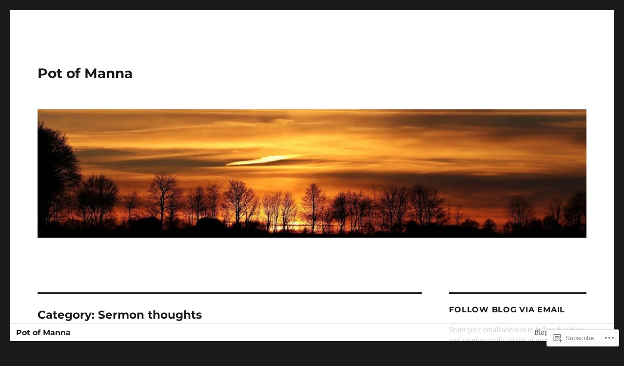

--- FILE ---
content_type: text/html; charset=UTF-8
request_url: https://potofmanna.com/category/sermon-thoughts/
body_size: 39684
content:
<!DOCTYPE html>
<html lang="en" class="no-js">
<head>
	<meta charset="UTF-8">
	<meta name="viewport" content="width=device-width, initial-scale=1">
	<link rel="profile" href="https://gmpg.org/xfn/11">
		<script>(function(html){html.className = html.className.replace(/\bno-js\b/,'js')})(document.documentElement);</script>
<title>Sermon thoughts &#8211; Pot of Manna</title>
<meta name='robots' content='max-image-preview:large' />

<!-- Async WordPress.com Remote Login -->
<script id="wpcom_remote_login_js">
var wpcom_remote_login_extra_auth = '';
function wpcom_remote_login_remove_dom_node_id( element_id ) {
	var dom_node = document.getElementById( element_id );
	if ( dom_node ) { dom_node.parentNode.removeChild( dom_node ); }
}
function wpcom_remote_login_remove_dom_node_classes( class_name ) {
	var dom_nodes = document.querySelectorAll( '.' + class_name );
	for ( var i = 0; i < dom_nodes.length; i++ ) {
		dom_nodes[ i ].parentNode.removeChild( dom_nodes[ i ] );
	}
}
function wpcom_remote_login_final_cleanup() {
	wpcom_remote_login_remove_dom_node_classes( "wpcom_remote_login_msg" );
	wpcom_remote_login_remove_dom_node_id( "wpcom_remote_login_key" );
	wpcom_remote_login_remove_dom_node_id( "wpcom_remote_login_validate" );
	wpcom_remote_login_remove_dom_node_id( "wpcom_remote_login_js" );
	wpcom_remote_login_remove_dom_node_id( "wpcom_request_access_iframe" );
	wpcom_remote_login_remove_dom_node_id( "wpcom_request_access_styles" );
}

// Watch for messages back from the remote login
window.addEventListener( "message", function( e ) {
	if ( e.origin === "https://r-login.wordpress.com" ) {
		var data = {};
		try {
			data = JSON.parse( e.data );
		} catch( e ) {
			wpcom_remote_login_final_cleanup();
			return;
		}

		if ( data.msg === 'LOGIN' ) {
			// Clean up the login check iframe
			wpcom_remote_login_remove_dom_node_id( "wpcom_remote_login_key" );

			var id_regex = new RegExp( /^[0-9]+$/ );
			var token_regex = new RegExp( /^.*|.*|.*$/ );
			if (
				token_regex.test( data.token )
				&& id_regex.test( data.wpcomid )
			) {
				// We have everything we need to ask for a login
				var script = document.createElement( "script" );
				script.setAttribute( "id", "wpcom_remote_login_validate" );
				script.src = '/remote-login.php?wpcom_remote_login=validate'
					+ '&wpcomid=' + data.wpcomid
					+ '&token=' + encodeURIComponent( data.token )
					+ '&host=' + window.location.protocol
					+ '//' + window.location.hostname
					+ '&postid=4513'
					+ '&is_singular=';
				document.body.appendChild( script );
			}

			return;
		}

		// Safari ITP, not logged in, so redirect
		if ( data.msg === 'LOGIN-REDIRECT' ) {
			window.location = 'https://wordpress.com/log-in?redirect_to=' + window.location.href;
			return;
		}

		// Safari ITP, storage access failed, remove the request
		if ( data.msg === 'LOGIN-REMOVE' ) {
			var css_zap = 'html { -webkit-transition: margin-top 1s; transition: margin-top 1s; } /* 9001 */ html { margin-top: 0 !important; } * html body { margin-top: 0 !important; } @media screen and ( max-width: 782px ) { html { margin-top: 0 !important; } * html body { margin-top: 0 !important; } }';
			var style_zap = document.createElement( 'style' );
			style_zap.type = 'text/css';
			style_zap.appendChild( document.createTextNode( css_zap ) );
			document.body.appendChild( style_zap );

			var e = document.getElementById( 'wpcom_request_access_iframe' );
			e.parentNode.removeChild( e );

			document.cookie = 'wordpress_com_login_access=denied; path=/; max-age=31536000';

			return;
		}

		// Safari ITP
		if ( data.msg === 'REQUEST_ACCESS' ) {
			console.log( 'request access: safari' );

			// Check ITP iframe enable/disable knob
			if ( wpcom_remote_login_extra_auth !== 'safari_itp_iframe' ) {
				return;
			}

			// If we are in a "private window" there is no ITP.
			var private_window = false;
			try {
				var opendb = window.openDatabase( null, null, null, null );
			} catch( e ) {
				private_window = true;
			}

			if ( private_window ) {
				console.log( 'private window' );
				return;
			}

			var iframe = document.createElement( 'iframe' );
			iframe.id = 'wpcom_request_access_iframe';
			iframe.setAttribute( 'scrolling', 'no' );
			iframe.setAttribute( 'sandbox', 'allow-storage-access-by-user-activation allow-scripts allow-same-origin allow-top-navigation-by-user-activation' );
			iframe.src = 'https://r-login.wordpress.com/remote-login.php?wpcom_remote_login=request_access&origin=' + encodeURIComponent( data.origin ) + '&wpcomid=' + encodeURIComponent( data.wpcomid );

			var css = 'html { -webkit-transition: margin-top 1s; transition: margin-top 1s; } /* 9001 */ html { margin-top: 46px !important; } * html body { margin-top: 46px !important; } @media screen and ( max-width: 660px ) { html { margin-top: 71px !important; } * html body { margin-top: 71px !important; } #wpcom_request_access_iframe { display: block; height: 71px !important; } } #wpcom_request_access_iframe { border: 0px; height: 46px; position: fixed; top: 0; left: 0; width: 100%; min-width: 100%; z-index: 99999; background: #23282d; } ';

			var style = document.createElement( 'style' );
			style.type = 'text/css';
			style.id = 'wpcom_request_access_styles';
			style.appendChild( document.createTextNode( css ) );
			document.body.appendChild( style );

			document.body.appendChild( iframe );
		}

		if ( data.msg === 'DONE' ) {
			wpcom_remote_login_final_cleanup();
		}
	}
}, false );

// Inject the remote login iframe after the page has had a chance to load
// more critical resources
window.addEventListener( "DOMContentLoaded", function( e ) {
	var iframe = document.createElement( "iframe" );
	iframe.style.display = "none";
	iframe.setAttribute( "scrolling", "no" );
	iframe.setAttribute( "id", "wpcom_remote_login_key" );
	iframe.src = "https://r-login.wordpress.com/remote-login.php"
		+ "?wpcom_remote_login=key"
		+ "&origin=aHR0cHM6Ly9wb3RvZm1hbm5hLmNvbQ%3D%3D"
		+ "&wpcomid=26687626"
		+ "&time=" + Math.floor( Date.now() / 1000 );
	document.body.appendChild( iframe );
}, false );
</script>
<link rel='dns-prefetch' href='//s0.wp.com' />
<link rel="alternate" type="application/rss+xml" title="Pot of Manna &raquo; Feed" href="https://potofmanna.com/feed/" />
<link rel="alternate" type="application/rss+xml" title="Pot of Manna &raquo; Comments Feed" href="https://potofmanna.com/comments/feed/" />
<link rel="alternate" type="application/rss+xml" title="Pot of Manna &raquo; Sermon thoughts Category Feed" href="https://potofmanna.com/category/sermon-thoughts/feed/" />
	<script type="text/javascript">
		/* <![CDATA[ */
		function addLoadEvent(func) {
			var oldonload = window.onload;
			if (typeof window.onload != 'function') {
				window.onload = func;
			} else {
				window.onload = function () {
					oldonload();
					func();
				}
			}
		}
		/* ]]> */
	</script>
	<link crossorigin='anonymous' rel='stylesheet' id='all-css-0-1' href='/_static/??-eJx9jkkKwkAQRS9kWzjE4EI8S2hLraSGxqom5vYOKG4kywfvPz6MJWXTQA2QmgrXC6lDj1G6PHwYvCqInSqjQ1xRMIUZO2ST0gXE+JxPTvdA1GV2X8D/LNOAv/ib5vSZF6RnUgpMnm/G/OXplTvKYdU2m3W7322b/gGK0FU0&cssminify=yes' type='text/css' media='all' />
<style id='wp-emoji-styles-inline-css'>

	img.wp-smiley, img.emoji {
		display: inline !important;
		border: none !important;
		box-shadow: none !important;
		height: 1em !important;
		width: 1em !important;
		margin: 0 0.07em !important;
		vertical-align: -0.1em !important;
		background: none !important;
		padding: 0 !important;
	}
/*# sourceURL=wp-emoji-styles-inline-css */
</style>
<link crossorigin='anonymous' rel='stylesheet' id='all-css-2-1' href='/wp-content/plugins/gutenberg-core/v22.2.0/build/styles/block-library/style.css?m=1764855221i&cssminify=yes' type='text/css' media='all' />
<style id='wp-block-library-inline-css'>
.has-text-align-justify {
	text-align:justify;
}
.has-text-align-justify{text-align:justify;}

/*# sourceURL=wp-block-library-inline-css */
</style><style id='wp-block-paragraph-inline-css'>
.is-small-text{font-size:.875em}.is-regular-text{font-size:1em}.is-large-text{font-size:2.25em}.is-larger-text{font-size:3em}.has-drop-cap:not(:focus):first-letter{float:left;font-size:8.4em;font-style:normal;font-weight:100;line-height:.68;margin:.05em .1em 0 0;text-transform:uppercase}body.rtl .has-drop-cap:not(:focus):first-letter{float:none;margin-left:.1em}p.has-drop-cap.has-background{overflow:hidden}:root :where(p.has-background){padding:1.25em 2.375em}:where(p.has-text-color:not(.has-link-color)) a{color:inherit}p.has-text-align-left[style*="writing-mode:vertical-lr"],p.has-text-align-right[style*="writing-mode:vertical-rl"]{rotate:180deg}
/*# sourceURL=/wp-content/plugins/gutenberg-core/v22.2.0/build/styles/block-library/paragraph/style.css */
</style>
<style id='wp-block-image-inline-css'>
.wp-block-image>a,.wp-block-image>figure>a{display:inline-block}.wp-block-image img{box-sizing:border-box;height:auto;max-width:100%;vertical-align:bottom}@media not (prefers-reduced-motion){.wp-block-image img.hide{visibility:hidden}.wp-block-image img.show{animation:show-content-image .4s}}.wp-block-image[style*=border-radius] img,.wp-block-image[style*=border-radius]>a{border-radius:inherit}.wp-block-image.has-custom-border img{box-sizing:border-box}.wp-block-image.aligncenter{text-align:center}.wp-block-image.alignfull>a,.wp-block-image.alignwide>a{width:100%}.wp-block-image.alignfull img,.wp-block-image.alignwide img{height:auto;width:100%}.wp-block-image .aligncenter,.wp-block-image .alignleft,.wp-block-image .alignright,.wp-block-image.aligncenter,.wp-block-image.alignleft,.wp-block-image.alignright{display:table}.wp-block-image .aligncenter>figcaption,.wp-block-image .alignleft>figcaption,.wp-block-image .alignright>figcaption,.wp-block-image.aligncenter>figcaption,.wp-block-image.alignleft>figcaption,.wp-block-image.alignright>figcaption{caption-side:bottom;display:table-caption}.wp-block-image .alignleft{float:left;margin:.5em 1em .5em 0}.wp-block-image .alignright{float:right;margin:.5em 0 .5em 1em}.wp-block-image .aligncenter{margin-left:auto;margin-right:auto}.wp-block-image :where(figcaption){margin-bottom:1em;margin-top:.5em}.wp-block-image.is-style-circle-mask img{border-radius:9999px}@supports ((-webkit-mask-image:none) or (mask-image:none)) or (-webkit-mask-image:none){.wp-block-image.is-style-circle-mask img{border-radius:0;-webkit-mask-image:url('data:image/svg+xml;utf8,<svg viewBox="0 0 100 100" xmlns="http://www.w3.org/2000/svg"><circle cx="50" cy="50" r="50"/></svg>');mask-image:url('data:image/svg+xml;utf8,<svg viewBox="0 0 100 100" xmlns="http://www.w3.org/2000/svg"><circle cx="50" cy="50" r="50"/></svg>');mask-mode:alpha;-webkit-mask-position:center;mask-position:center;-webkit-mask-repeat:no-repeat;mask-repeat:no-repeat;-webkit-mask-size:contain;mask-size:contain}}:root :where(.wp-block-image.is-style-rounded img,.wp-block-image .is-style-rounded img){border-radius:9999px}.wp-block-image figure{margin:0}.wp-lightbox-container{display:flex;flex-direction:column;position:relative}.wp-lightbox-container img{cursor:zoom-in}.wp-lightbox-container img:hover+button{opacity:1}.wp-lightbox-container button{align-items:center;backdrop-filter:blur(16px) saturate(180%);background-color:#5a5a5a40;border:none;border-radius:4px;cursor:zoom-in;display:flex;height:20px;justify-content:center;opacity:0;padding:0;position:absolute;right:16px;text-align:center;top:16px;width:20px;z-index:100}@media not (prefers-reduced-motion){.wp-lightbox-container button{transition:opacity .2s ease}}.wp-lightbox-container button:focus-visible{outline:3px auto #5a5a5a40;outline:3px auto -webkit-focus-ring-color;outline-offset:3px}.wp-lightbox-container button:hover{cursor:pointer;opacity:1}.wp-lightbox-container button:focus{opacity:1}.wp-lightbox-container button:focus,.wp-lightbox-container button:hover,.wp-lightbox-container button:not(:hover):not(:active):not(.has-background){background-color:#5a5a5a40;border:none}.wp-lightbox-overlay{box-sizing:border-box;cursor:zoom-out;height:100vh;left:0;overflow:hidden;position:fixed;top:0;visibility:hidden;width:100%;z-index:100000}.wp-lightbox-overlay .close-button{align-items:center;cursor:pointer;display:flex;justify-content:center;min-height:40px;min-width:40px;padding:0;position:absolute;right:calc(env(safe-area-inset-right) + 16px);top:calc(env(safe-area-inset-top) + 16px);z-index:5000000}.wp-lightbox-overlay .close-button:focus,.wp-lightbox-overlay .close-button:hover,.wp-lightbox-overlay .close-button:not(:hover):not(:active):not(.has-background){background:none;border:none}.wp-lightbox-overlay .lightbox-image-container{height:var(--wp--lightbox-container-height);left:50%;overflow:hidden;position:absolute;top:50%;transform:translate(-50%,-50%);transform-origin:top left;width:var(--wp--lightbox-container-width);z-index:9999999999}.wp-lightbox-overlay .wp-block-image{align-items:center;box-sizing:border-box;display:flex;height:100%;justify-content:center;margin:0;position:relative;transform-origin:0 0;width:100%;z-index:3000000}.wp-lightbox-overlay .wp-block-image img{height:var(--wp--lightbox-image-height);min-height:var(--wp--lightbox-image-height);min-width:var(--wp--lightbox-image-width);width:var(--wp--lightbox-image-width)}.wp-lightbox-overlay .wp-block-image figcaption{display:none}.wp-lightbox-overlay button{background:none;border:none}.wp-lightbox-overlay .scrim{background-color:#fff;height:100%;opacity:.9;position:absolute;width:100%;z-index:2000000}.wp-lightbox-overlay.active{visibility:visible}@media not (prefers-reduced-motion){.wp-lightbox-overlay.active{animation:turn-on-visibility .25s both}.wp-lightbox-overlay.active img{animation:turn-on-visibility .35s both}.wp-lightbox-overlay.show-closing-animation:not(.active){animation:turn-off-visibility .35s both}.wp-lightbox-overlay.show-closing-animation:not(.active) img{animation:turn-off-visibility .25s both}.wp-lightbox-overlay.zoom.active{animation:none;opacity:1;visibility:visible}.wp-lightbox-overlay.zoom.active .lightbox-image-container{animation:lightbox-zoom-in .4s}.wp-lightbox-overlay.zoom.active .lightbox-image-container img{animation:none}.wp-lightbox-overlay.zoom.active .scrim{animation:turn-on-visibility .4s forwards}.wp-lightbox-overlay.zoom.show-closing-animation:not(.active){animation:none}.wp-lightbox-overlay.zoom.show-closing-animation:not(.active) .lightbox-image-container{animation:lightbox-zoom-out .4s}.wp-lightbox-overlay.zoom.show-closing-animation:not(.active) .lightbox-image-container img{animation:none}.wp-lightbox-overlay.zoom.show-closing-animation:not(.active) .scrim{animation:turn-off-visibility .4s forwards}}@keyframes show-content-image{0%{visibility:hidden}99%{visibility:hidden}to{visibility:visible}}@keyframes turn-on-visibility{0%{opacity:0}to{opacity:1}}@keyframes turn-off-visibility{0%{opacity:1;visibility:visible}99%{opacity:0;visibility:visible}to{opacity:0;visibility:hidden}}@keyframes lightbox-zoom-in{0%{transform:translate(calc((-100vw + var(--wp--lightbox-scrollbar-width))/2 + var(--wp--lightbox-initial-left-position)),calc(-50vh + var(--wp--lightbox-initial-top-position))) scale(var(--wp--lightbox-scale))}to{transform:translate(-50%,-50%) scale(1)}}@keyframes lightbox-zoom-out{0%{transform:translate(-50%,-50%) scale(1);visibility:visible}99%{visibility:visible}to{transform:translate(calc((-100vw + var(--wp--lightbox-scrollbar-width))/2 + var(--wp--lightbox-initial-left-position)),calc(-50vh + var(--wp--lightbox-initial-top-position))) scale(var(--wp--lightbox-scale));visibility:hidden}}
/*# sourceURL=/wp-content/plugins/gutenberg-core/v22.2.0/build/styles/block-library/image/style.css */
</style>
<style id='wp-block-image-theme-inline-css'>
:root :where(.wp-block-image figcaption){color:#555;font-size:13px;text-align:center}.is-dark-theme :root :where(.wp-block-image figcaption){color:#ffffffa6}.wp-block-image{margin:0 0 1em}
/*# sourceURL=/wp-content/plugins/gutenberg-core/v22.2.0/build/styles/block-library/image/theme.css */
</style>
<style id='global-styles-inline-css'>
:root{--wp--preset--aspect-ratio--square: 1;--wp--preset--aspect-ratio--4-3: 4/3;--wp--preset--aspect-ratio--3-4: 3/4;--wp--preset--aspect-ratio--3-2: 3/2;--wp--preset--aspect-ratio--2-3: 2/3;--wp--preset--aspect-ratio--16-9: 16/9;--wp--preset--aspect-ratio--9-16: 9/16;--wp--preset--color--black: #000000;--wp--preset--color--cyan-bluish-gray: #abb8c3;--wp--preset--color--white: #fff;--wp--preset--color--pale-pink: #f78da7;--wp--preset--color--vivid-red: #cf2e2e;--wp--preset--color--luminous-vivid-orange: #ff6900;--wp--preset--color--luminous-vivid-amber: #fcb900;--wp--preset--color--light-green-cyan: #7bdcb5;--wp--preset--color--vivid-green-cyan: #00d084;--wp--preset--color--pale-cyan-blue: #8ed1fc;--wp--preset--color--vivid-cyan-blue: #0693e3;--wp--preset--color--vivid-purple: #9b51e0;--wp--preset--color--dark-gray: #1a1a1a;--wp--preset--color--medium-gray: #686868;--wp--preset--color--light-gray: #e5e5e5;--wp--preset--color--blue-gray: #4d545c;--wp--preset--color--bright-blue: #007acc;--wp--preset--color--light-blue: #9adffd;--wp--preset--color--dark-brown: #402b30;--wp--preset--color--medium-brown: #774e24;--wp--preset--color--dark-red: #640c1f;--wp--preset--color--bright-red: #ff675f;--wp--preset--color--yellow: #ffef8e;--wp--preset--gradient--vivid-cyan-blue-to-vivid-purple: linear-gradient(135deg,rgb(6,147,227) 0%,rgb(155,81,224) 100%);--wp--preset--gradient--light-green-cyan-to-vivid-green-cyan: linear-gradient(135deg,rgb(122,220,180) 0%,rgb(0,208,130) 100%);--wp--preset--gradient--luminous-vivid-amber-to-luminous-vivid-orange: linear-gradient(135deg,rgb(252,185,0) 0%,rgb(255,105,0) 100%);--wp--preset--gradient--luminous-vivid-orange-to-vivid-red: linear-gradient(135deg,rgb(255,105,0) 0%,rgb(207,46,46) 100%);--wp--preset--gradient--very-light-gray-to-cyan-bluish-gray: linear-gradient(135deg,rgb(238,238,238) 0%,rgb(169,184,195) 100%);--wp--preset--gradient--cool-to-warm-spectrum: linear-gradient(135deg,rgb(74,234,220) 0%,rgb(151,120,209) 20%,rgb(207,42,186) 40%,rgb(238,44,130) 60%,rgb(251,105,98) 80%,rgb(254,248,76) 100%);--wp--preset--gradient--blush-light-purple: linear-gradient(135deg,rgb(255,206,236) 0%,rgb(152,150,240) 100%);--wp--preset--gradient--blush-bordeaux: linear-gradient(135deg,rgb(254,205,165) 0%,rgb(254,45,45) 50%,rgb(107,0,62) 100%);--wp--preset--gradient--luminous-dusk: linear-gradient(135deg,rgb(255,203,112) 0%,rgb(199,81,192) 50%,rgb(65,88,208) 100%);--wp--preset--gradient--pale-ocean: linear-gradient(135deg,rgb(255,245,203) 0%,rgb(182,227,212) 50%,rgb(51,167,181) 100%);--wp--preset--gradient--electric-grass: linear-gradient(135deg,rgb(202,248,128) 0%,rgb(113,206,126) 100%);--wp--preset--gradient--midnight: linear-gradient(135deg,rgb(2,3,129) 0%,rgb(40,116,252) 100%);--wp--preset--font-size--small: 13px;--wp--preset--font-size--medium: 20px;--wp--preset--font-size--large: 36px;--wp--preset--font-size--x-large: 42px;--wp--preset--font-family--albert-sans: 'Albert Sans', sans-serif;--wp--preset--font-family--alegreya: Alegreya, serif;--wp--preset--font-family--arvo: Arvo, serif;--wp--preset--font-family--bodoni-moda: 'Bodoni Moda', serif;--wp--preset--font-family--bricolage-grotesque: 'Bricolage Grotesque', sans-serif;--wp--preset--font-family--cabin: Cabin, sans-serif;--wp--preset--font-family--chivo: Chivo, sans-serif;--wp--preset--font-family--commissioner: Commissioner, sans-serif;--wp--preset--font-family--cormorant: Cormorant, serif;--wp--preset--font-family--courier-prime: 'Courier Prime', monospace;--wp--preset--font-family--crimson-pro: 'Crimson Pro', serif;--wp--preset--font-family--dm-mono: 'DM Mono', monospace;--wp--preset--font-family--dm-sans: 'DM Sans', sans-serif;--wp--preset--font-family--dm-serif-display: 'DM Serif Display', serif;--wp--preset--font-family--domine: Domine, serif;--wp--preset--font-family--eb-garamond: 'EB Garamond', serif;--wp--preset--font-family--epilogue: Epilogue, sans-serif;--wp--preset--font-family--fahkwang: Fahkwang, sans-serif;--wp--preset--font-family--figtree: Figtree, sans-serif;--wp--preset--font-family--fira-sans: 'Fira Sans', sans-serif;--wp--preset--font-family--fjalla-one: 'Fjalla One', sans-serif;--wp--preset--font-family--fraunces: Fraunces, serif;--wp--preset--font-family--gabarito: Gabarito, system-ui;--wp--preset--font-family--ibm-plex-mono: 'IBM Plex Mono', monospace;--wp--preset--font-family--ibm-plex-sans: 'IBM Plex Sans', sans-serif;--wp--preset--font-family--ibarra-real-nova: 'Ibarra Real Nova', serif;--wp--preset--font-family--instrument-serif: 'Instrument Serif', serif;--wp--preset--font-family--inter: Inter, sans-serif;--wp--preset--font-family--josefin-sans: 'Josefin Sans', sans-serif;--wp--preset--font-family--jost: Jost, sans-serif;--wp--preset--font-family--libre-baskerville: 'Libre Baskerville', serif;--wp--preset--font-family--libre-franklin: 'Libre Franklin', sans-serif;--wp--preset--font-family--literata: Literata, serif;--wp--preset--font-family--lora: Lora, serif;--wp--preset--font-family--merriweather: Merriweather, serif;--wp--preset--font-family--montserrat: Montserrat, sans-serif;--wp--preset--font-family--newsreader: Newsreader, serif;--wp--preset--font-family--noto-sans-mono: 'Noto Sans Mono', sans-serif;--wp--preset--font-family--nunito: Nunito, sans-serif;--wp--preset--font-family--open-sans: 'Open Sans', sans-serif;--wp--preset--font-family--overpass: Overpass, sans-serif;--wp--preset--font-family--pt-serif: 'PT Serif', serif;--wp--preset--font-family--petrona: Petrona, serif;--wp--preset--font-family--piazzolla: Piazzolla, serif;--wp--preset--font-family--playfair-display: 'Playfair Display', serif;--wp--preset--font-family--plus-jakarta-sans: 'Plus Jakarta Sans', sans-serif;--wp--preset--font-family--poppins: Poppins, sans-serif;--wp--preset--font-family--raleway: Raleway, sans-serif;--wp--preset--font-family--roboto: Roboto, sans-serif;--wp--preset--font-family--roboto-slab: 'Roboto Slab', serif;--wp--preset--font-family--rubik: Rubik, sans-serif;--wp--preset--font-family--rufina: Rufina, serif;--wp--preset--font-family--sora: Sora, sans-serif;--wp--preset--font-family--source-sans-3: 'Source Sans 3', sans-serif;--wp--preset--font-family--source-serif-4: 'Source Serif 4', serif;--wp--preset--font-family--space-mono: 'Space Mono', monospace;--wp--preset--font-family--syne: Syne, sans-serif;--wp--preset--font-family--texturina: Texturina, serif;--wp--preset--font-family--urbanist: Urbanist, sans-serif;--wp--preset--font-family--work-sans: 'Work Sans', sans-serif;--wp--preset--spacing--20: 0.44rem;--wp--preset--spacing--30: 0.67rem;--wp--preset--spacing--40: 1rem;--wp--preset--spacing--50: 1.5rem;--wp--preset--spacing--60: 2.25rem;--wp--preset--spacing--70: 3.38rem;--wp--preset--spacing--80: 5.06rem;--wp--preset--shadow--natural: 6px 6px 9px rgba(0, 0, 0, 0.2);--wp--preset--shadow--deep: 12px 12px 50px rgba(0, 0, 0, 0.4);--wp--preset--shadow--sharp: 6px 6px 0px rgba(0, 0, 0, 0.2);--wp--preset--shadow--outlined: 6px 6px 0px -3px rgb(255, 255, 255), 6px 6px rgb(0, 0, 0);--wp--preset--shadow--crisp: 6px 6px 0px rgb(0, 0, 0);}:where(.is-layout-flex){gap: 0.5em;}:where(.is-layout-grid){gap: 0.5em;}body .is-layout-flex{display: flex;}.is-layout-flex{flex-wrap: wrap;align-items: center;}.is-layout-flex > :is(*, div){margin: 0;}body .is-layout-grid{display: grid;}.is-layout-grid > :is(*, div){margin: 0;}:where(.wp-block-columns.is-layout-flex){gap: 2em;}:where(.wp-block-columns.is-layout-grid){gap: 2em;}:where(.wp-block-post-template.is-layout-flex){gap: 1.25em;}:where(.wp-block-post-template.is-layout-grid){gap: 1.25em;}.has-black-color{color: var(--wp--preset--color--black) !important;}.has-cyan-bluish-gray-color{color: var(--wp--preset--color--cyan-bluish-gray) !important;}.has-white-color{color: var(--wp--preset--color--white) !important;}.has-pale-pink-color{color: var(--wp--preset--color--pale-pink) !important;}.has-vivid-red-color{color: var(--wp--preset--color--vivid-red) !important;}.has-luminous-vivid-orange-color{color: var(--wp--preset--color--luminous-vivid-orange) !important;}.has-luminous-vivid-amber-color{color: var(--wp--preset--color--luminous-vivid-amber) !important;}.has-light-green-cyan-color{color: var(--wp--preset--color--light-green-cyan) !important;}.has-vivid-green-cyan-color{color: var(--wp--preset--color--vivid-green-cyan) !important;}.has-pale-cyan-blue-color{color: var(--wp--preset--color--pale-cyan-blue) !important;}.has-vivid-cyan-blue-color{color: var(--wp--preset--color--vivid-cyan-blue) !important;}.has-vivid-purple-color{color: var(--wp--preset--color--vivid-purple) !important;}.has-black-background-color{background-color: var(--wp--preset--color--black) !important;}.has-cyan-bluish-gray-background-color{background-color: var(--wp--preset--color--cyan-bluish-gray) !important;}.has-white-background-color{background-color: var(--wp--preset--color--white) !important;}.has-pale-pink-background-color{background-color: var(--wp--preset--color--pale-pink) !important;}.has-vivid-red-background-color{background-color: var(--wp--preset--color--vivid-red) !important;}.has-luminous-vivid-orange-background-color{background-color: var(--wp--preset--color--luminous-vivid-orange) !important;}.has-luminous-vivid-amber-background-color{background-color: var(--wp--preset--color--luminous-vivid-amber) !important;}.has-light-green-cyan-background-color{background-color: var(--wp--preset--color--light-green-cyan) !important;}.has-vivid-green-cyan-background-color{background-color: var(--wp--preset--color--vivid-green-cyan) !important;}.has-pale-cyan-blue-background-color{background-color: var(--wp--preset--color--pale-cyan-blue) !important;}.has-vivid-cyan-blue-background-color{background-color: var(--wp--preset--color--vivid-cyan-blue) !important;}.has-vivid-purple-background-color{background-color: var(--wp--preset--color--vivid-purple) !important;}.has-black-border-color{border-color: var(--wp--preset--color--black) !important;}.has-cyan-bluish-gray-border-color{border-color: var(--wp--preset--color--cyan-bluish-gray) !important;}.has-white-border-color{border-color: var(--wp--preset--color--white) !important;}.has-pale-pink-border-color{border-color: var(--wp--preset--color--pale-pink) !important;}.has-vivid-red-border-color{border-color: var(--wp--preset--color--vivid-red) !important;}.has-luminous-vivid-orange-border-color{border-color: var(--wp--preset--color--luminous-vivid-orange) !important;}.has-luminous-vivid-amber-border-color{border-color: var(--wp--preset--color--luminous-vivid-amber) !important;}.has-light-green-cyan-border-color{border-color: var(--wp--preset--color--light-green-cyan) !important;}.has-vivid-green-cyan-border-color{border-color: var(--wp--preset--color--vivid-green-cyan) !important;}.has-pale-cyan-blue-border-color{border-color: var(--wp--preset--color--pale-cyan-blue) !important;}.has-vivid-cyan-blue-border-color{border-color: var(--wp--preset--color--vivid-cyan-blue) !important;}.has-vivid-purple-border-color{border-color: var(--wp--preset--color--vivid-purple) !important;}.has-vivid-cyan-blue-to-vivid-purple-gradient-background{background: var(--wp--preset--gradient--vivid-cyan-blue-to-vivid-purple) !important;}.has-light-green-cyan-to-vivid-green-cyan-gradient-background{background: var(--wp--preset--gradient--light-green-cyan-to-vivid-green-cyan) !important;}.has-luminous-vivid-amber-to-luminous-vivid-orange-gradient-background{background: var(--wp--preset--gradient--luminous-vivid-amber-to-luminous-vivid-orange) !important;}.has-luminous-vivid-orange-to-vivid-red-gradient-background{background: var(--wp--preset--gradient--luminous-vivid-orange-to-vivid-red) !important;}.has-very-light-gray-to-cyan-bluish-gray-gradient-background{background: var(--wp--preset--gradient--very-light-gray-to-cyan-bluish-gray) !important;}.has-cool-to-warm-spectrum-gradient-background{background: var(--wp--preset--gradient--cool-to-warm-spectrum) !important;}.has-blush-light-purple-gradient-background{background: var(--wp--preset--gradient--blush-light-purple) !important;}.has-blush-bordeaux-gradient-background{background: var(--wp--preset--gradient--blush-bordeaux) !important;}.has-luminous-dusk-gradient-background{background: var(--wp--preset--gradient--luminous-dusk) !important;}.has-pale-ocean-gradient-background{background: var(--wp--preset--gradient--pale-ocean) !important;}.has-electric-grass-gradient-background{background: var(--wp--preset--gradient--electric-grass) !important;}.has-midnight-gradient-background{background: var(--wp--preset--gradient--midnight) !important;}.has-small-font-size{font-size: var(--wp--preset--font-size--small) !important;}.has-medium-font-size{font-size: var(--wp--preset--font-size--medium) !important;}.has-large-font-size{font-size: var(--wp--preset--font-size--large) !important;}.has-x-large-font-size{font-size: var(--wp--preset--font-size--x-large) !important;}.has-albert-sans-font-family{font-family: var(--wp--preset--font-family--albert-sans) !important;}.has-alegreya-font-family{font-family: var(--wp--preset--font-family--alegreya) !important;}.has-arvo-font-family{font-family: var(--wp--preset--font-family--arvo) !important;}.has-bodoni-moda-font-family{font-family: var(--wp--preset--font-family--bodoni-moda) !important;}.has-bricolage-grotesque-font-family{font-family: var(--wp--preset--font-family--bricolage-grotesque) !important;}.has-cabin-font-family{font-family: var(--wp--preset--font-family--cabin) !important;}.has-chivo-font-family{font-family: var(--wp--preset--font-family--chivo) !important;}.has-commissioner-font-family{font-family: var(--wp--preset--font-family--commissioner) !important;}.has-cormorant-font-family{font-family: var(--wp--preset--font-family--cormorant) !important;}.has-courier-prime-font-family{font-family: var(--wp--preset--font-family--courier-prime) !important;}.has-crimson-pro-font-family{font-family: var(--wp--preset--font-family--crimson-pro) !important;}.has-dm-mono-font-family{font-family: var(--wp--preset--font-family--dm-mono) !important;}.has-dm-sans-font-family{font-family: var(--wp--preset--font-family--dm-sans) !important;}.has-dm-serif-display-font-family{font-family: var(--wp--preset--font-family--dm-serif-display) !important;}.has-domine-font-family{font-family: var(--wp--preset--font-family--domine) !important;}.has-eb-garamond-font-family{font-family: var(--wp--preset--font-family--eb-garamond) !important;}.has-epilogue-font-family{font-family: var(--wp--preset--font-family--epilogue) !important;}.has-fahkwang-font-family{font-family: var(--wp--preset--font-family--fahkwang) !important;}.has-figtree-font-family{font-family: var(--wp--preset--font-family--figtree) !important;}.has-fira-sans-font-family{font-family: var(--wp--preset--font-family--fira-sans) !important;}.has-fjalla-one-font-family{font-family: var(--wp--preset--font-family--fjalla-one) !important;}.has-fraunces-font-family{font-family: var(--wp--preset--font-family--fraunces) !important;}.has-gabarito-font-family{font-family: var(--wp--preset--font-family--gabarito) !important;}.has-ibm-plex-mono-font-family{font-family: var(--wp--preset--font-family--ibm-plex-mono) !important;}.has-ibm-plex-sans-font-family{font-family: var(--wp--preset--font-family--ibm-plex-sans) !important;}.has-ibarra-real-nova-font-family{font-family: var(--wp--preset--font-family--ibarra-real-nova) !important;}.has-instrument-serif-font-family{font-family: var(--wp--preset--font-family--instrument-serif) !important;}.has-inter-font-family{font-family: var(--wp--preset--font-family--inter) !important;}.has-josefin-sans-font-family{font-family: var(--wp--preset--font-family--josefin-sans) !important;}.has-jost-font-family{font-family: var(--wp--preset--font-family--jost) !important;}.has-libre-baskerville-font-family{font-family: var(--wp--preset--font-family--libre-baskerville) !important;}.has-libre-franklin-font-family{font-family: var(--wp--preset--font-family--libre-franklin) !important;}.has-literata-font-family{font-family: var(--wp--preset--font-family--literata) !important;}.has-lora-font-family{font-family: var(--wp--preset--font-family--lora) !important;}.has-merriweather-font-family{font-family: var(--wp--preset--font-family--merriweather) !important;}.has-montserrat-font-family{font-family: var(--wp--preset--font-family--montserrat) !important;}.has-newsreader-font-family{font-family: var(--wp--preset--font-family--newsreader) !important;}.has-noto-sans-mono-font-family{font-family: var(--wp--preset--font-family--noto-sans-mono) !important;}.has-nunito-font-family{font-family: var(--wp--preset--font-family--nunito) !important;}.has-open-sans-font-family{font-family: var(--wp--preset--font-family--open-sans) !important;}.has-overpass-font-family{font-family: var(--wp--preset--font-family--overpass) !important;}.has-pt-serif-font-family{font-family: var(--wp--preset--font-family--pt-serif) !important;}.has-petrona-font-family{font-family: var(--wp--preset--font-family--petrona) !important;}.has-piazzolla-font-family{font-family: var(--wp--preset--font-family--piazzolla) !important;}.has-playfair-display-font-family{font-family: var(--wp--preset--font-family--playfair-display) !important;}.has-plus-jakarta-sans-font-family{font-family: var(--wp--preset--font-family--plus-jakarta-sans) !important;}.has-poppins-font-family{font-family: var(--wp--preset--font-family--poppins) !important;}.has-raleway-font-family{font-family: var(--wp--preset--font-family--raleway) !important;}.has-roboto-font-family{font-family: var(--wp--preset--font-family--roboto) !important;}.has-roboto-slab-font-family{font-family: var(--wp--preset--font-family--roboto-slab) !important;}.has-rubik-font-family{font-family: var(--wp--preset--font-family--rubik) !important;}.has-rufina-font-family{font-family: var(--wp--preset--font-family--rufina) !important;}.has-sora-font-family{font-family: var(--wp--preset--font-family--sora) !important;}.has-source-sans-3-font-family{font-family: var(--wp--preset--font-family--source-sans-3) !important;}.has-source-serif-4-font-family{font-family: var(--wp--preset--font-family--source-serif-4) !important;}.has-space-mono-font-family{font-family: var(--wp--preset--font-family--space-mono) !important;}.has-syne-font-family{font-family: var(--wp--preset--font-family--syne) !important;}.has-texturina-font-family{font-family: var(--wp--preset--font-family--texturina) !important;}.has-urbanist-font-family{font-family: var(--wp--preset--font-family--urbanist) !important;}.has-work-sans-font-family{font-family: var(--wp--preset--font-family--work-sans) !important;}
/*# sourceURL=global-styles-inline-css */
</style>

<style id='classic-theme-styles-inline-css'>
/*! This file is auto-generated */
.wp-block-button__link{color:#fff;background-color:#32373c;border-radius:9999px;box-shadow:none;text-decoration:none;padding:calc(.667em + 2px) calc(1.333em + 2px);font-size:1.125em}.wp-block-file__button{background:#32373c;color:#fff;text-decoration:none}
/*# sourceURL=/wp-includes/css/classic-themes.min.css */
</style>
<link crossorigin='anonymous' rel='stylesheet' id='all-css-4-1' href='/_static/??-eJyNkVtuAyEMRTdUjzVpHs1H1aVUDHFTEswgbDrN7ms0UROpaZQfBFfnXCzAKYMfk1JSzLHuQxL04xBHfxRcdP1L14MEzpGg0Fe3xF0Q/SVA9BSp8yJPeFXEFS5dhSzn7LQRTLvgKBIbdk+bsjkwDLmQCNjKoTLop4nyx5tjzHVAnSw4SfhWooQfBggylRImcoaVdoEAt9xSp/M5JKuSMTp194Y6kGbnj+czSk34biruKVEJreL29vGBbz/nv7iBOH9Ec974td+snheb7Xq5OvwAktizAQ==&cssminify=yes' type='text/css' media='all' />
<link crossorigin='anonymous' rel='stylesheet' id='all-css-10-1' href='/_static/??-eJx9jUEOwjAMBD9EMBFU4oL4iyNDg5zYqh1Cf0+QeuiJ46xmtNA1JKlO1cFnKmSgDcH7GFbLHyeqkMzAfGUKXZOU4+AD7MLSgnJ75jq0hpaWrJ5l0EOYpf/zZ3nTErAhMm0nP/1ebnGKl+l0jvH6+gKktj3A&cssminify=yes' type='text/css' media='all' />
<style id='jetpack_facebook_likebox-inline-css'>
.widget_facebook_likebox {
	overflow: hidden;
}

/*# sourceURL=/wp-content/mu-plugins/jetpack-plugin/sun/modules/widgets/facebook-likebox/style.css */
</style>
<link crossorigin='anonymous' rel='stylesheet' id='all-css-12-1' href='/_static/??-eJx9jEsOwjAMBS9EsPiUigXiLGlwg4tjV4mjwu0JEguQELs3T5qBZXZBxVAMUnUz10hSIOPAGtuMEMonrhuu4LcUUR1r8EYqX+BG9pT/qRPa7MPtzVCqQNJLZSxAMpKQoSshKzPYFVO7bWmJR6G7IcorfU6nTd/ttv3xsO+mJ92NURc=&cssminify=yes' type='text/css' media='all' />
<style id='jetpack-global-styles-frontend-style-inline-css'>
:root { --font-headings: unset; --font-base: unset; --font-headings-default: -apple-system,BlinkMacSystemFont,"Segoe UI",Roboto,Oxygen-Sans,Ubuntu,Cantarell,"Helvetica Neue",sans-serif; --font-base-default: -apple-system,BlinkMacSystemFont,"Segoe UI",Roboto,Oxygen-Sans,Ubuntu,Cantarell,"Helvetica Neue",sans-serif;}
/*# sourceURL=jetpack-global-styles-frontend-style-inline-css */
</style>
<link crossorigin='anonymous' rel='stylesheet' id='all-css-14-1' href='/_static/??-eJyNjtEKwjAMRX/IGNTN4YP4KdK1tctMm7G0DP/eKXtRQfZ2D+SeG5wGsJKyTxljgYFLoKTY+zwYe18YtSSM4gp7Re3M6J1x7vGOlMLWqm5wtehKyaKKJcPAEkQ/4EeWOx/n2a7CwNIa/rc2kQs+K84nS4YwkgOTHDBpXtNt5zcUCG7CLNMXvgSXeN419WHfnI5V3T8BhmF3dg==&cssminify=yes' type='text/css' media='all' />
<script id="wpcom-actionbar-placeholder-js-extra">
var actionbardata = {"siteID":"26687626","postID":"0","siteURL":"https://potofmanna.com","xhrURL":"https://potofmanna.com/wp-admin/admin-ajax.php","nonce":"bdae942ed4","isLoggedIn":"","statusMessage":"","subsEmailDefault":"instantly","proxyScriptUrl":"https://s0.wp.com/wp-content/js/wpcom-proxy-request.js?m=1513050504i&amp;ver=20211021","i18n":{"followedText":"New posts from this site will now appear in your \u003Ca href=\"https://wordpress.com/reader\"\u003EReader\u003C/a\u003E","foldBar":"Collapse this bar","unfoldBar":"Expand this bar","shortLinkCopied":"Shortlink copied to clipboard."}};
//# sourceURL=wpcom-actionbar-placeholder-js-extra
</script>
<script id="jetpack-mu-wpcom-settings-js-before">
var JETPACK_MU_WPCOM_SETTINGS = {"assetsUrl":"https://s0.wp.com/wp-content/mu-plugins/jetpack-mu-wpcom-plugin/sun/jetpack_vendor/automattic/jetpack-mu-wpcom/src/build/"};
//# sourceURL=jetpack-mu-wpcom-settings-js-before
</script>
<script crossorigin='anonymous' type='text/javascript'  src='/_static/??-eJx9jEkOwjAMRS9EsBCigQXiLimmdZTBip2mvT2N2CAW7P70PjQ2Y06KScELlKCGS163o5cDfHU6Y0QBrg607cEmtCpi6tCsMVx+gVgNhzpREpDqZCzESnl3rxxCbn/mjZ4TqvTnjzSuRjYLYace8X6y56sdBnuz/g0xCUb2'></script>
<script id="rlt-proxy-js-after">
	rltInitialize( {"token":null,"iframeOrigins":["https:\/\/widgets.wp.com"]} );
//# sourceURL=rlt-proxy-js-after
</script>
<link rel="EditURI" type="application/rsd+xml" title="RSD" href="https://potofmanna.wordpress.com/xmlrpc.php?rsd" />
<meta name="generator" content="WordPress.com" />

<!-- Jetpack Open Graph Tags -->
<meta property="og:type" content="website" />
<meta property="og:title" content="Sermon thoughts &#8211; Pot of Manna" />
<meta property="og:url" content="https://potofmanna.com/category/sermon-thoughts/" />
<meta property="og:site_name" content="Pot of Manna" />
<meta property="og:image" content="https://potofmanna.com/wp-content/uploads/2020/06/image.jpg?w=200" />
<meta property="og:image:width" content="200" />
<meta property="og:image:height" content="200" />
<meta property="og:image:alt" content="" />
<meta property="og:locale" content="en_US" />
<meta name="twitter:creator" content="@TinaMHunt" />
<meta name="twitter:site" content="@TinaMHunt" />

<!-- End Jetpack Open Graph Tags -->
<link rel='openid.server' href='https://potofmanna.com/?openidserver=1' />
<link rel='openid.delegate' href='https://potofmanna.com/' />
<link rel="search" type="application/opensearchdescription+xml" href="https://potofmanna.com/osd.xml" title="Pot of Manna" />
<link rel="search" type="application/opensearchdescription+xml" href="https://s1.wp.com/opensearch.xml" title="WordPress.com" />
		<style type="text/css">
			.recentcomments a {
				display: inline !important;
				padding: 0 !important;
				margin: 0 !important;
			}

			table.recentcommentsavatartop img.avatar, table.recentcommentsavatarend img.avatar {
				border: 0px;
				margin: 0;
			}

			table.recentcommentsavatartop a, table.recentcommentsavatarend a {
				border: 0px !important;
				background-color: transparent !important;
			}

			td.recentcommentsavatarend, td.recentcommentsavatartop {
				padding: 0px 0px 1px 0px;
				margin: 0px;
			}

			td.recentcommentstextend {
				border: none !important;
				padding: 0px 0px 2px 10px;
			}

			.rtl td.recentcommentstextend {
				padding: 0px 10px 2px 0px;
			}

			td.recentcommentstexttop {
				border: none;
				padding: 0px 0px 0px 10px;
			}

			.rtl td.recentcommentstexttop {
				padding: 0px 10px 0px 0px;
			}
		</style>
		<meta name="description" content="Posts about Sermon thoughts written by tinamhunt" />
<link rel="icon" href="https://potofmanna.com/wp-content/uploads/2020/06/image.jpg?w=32" sizes="32x32" />
<link rel="icon" href="https://potofmanna.com/wp-content/uploads/2020/06/image.jpg?w=192" sizes="192x192" />
<link rel="apple-touch-icon" href="https://potofmanna.com/wp-content/uploads/2020/06/image.jpg?w=180" />
<meta name="msapplication-TileImage" content="https://potofmanna.com/wp-content/uploads/2020/06/image.jpg?w=270" />
<link crossorigin='anonymous' rel='stylesheet' id='all-css-6-3' href='/_static/??-eJydjtkKwjAQRX/IdogL6oP4KZJOhjLtZCGTUPr3VlzAF1Efz+VyODClBmMoFAr42iSpPQeFgUqyOD4YtAa4cEDoJOKooBMnyi2qruBrgY+uCimgzbEqyevzHH703YMqi1uwU8ycCsfl+0at5/BnaGEh1/RWhPL8iW7+sz+Z/W5zPJitWQ9XT4eB1Q==&cssminify=yes' type='text/css' media='all' />
</head>

<body class="archive category category-sermon-thoughts category-1375204 wp-embed-responsive wp-theme-pubtwentysixteen customizer-styles-applied hfeed jetpack-reblog-enabled">
<div id="page" class="site">
	<div class="site-inner">
		<a class="skip-link screen-reader-text" href="#content">
			Skip to content		</a>

		<header id="masthead" class="site-header">
			<div class="site-header-main">
				<div class="site-branding">
					<a href="https://potofmanna.com/" class="site-logo-link" rel="home" itemprop="url"></a>
											<p class="site-title"><a href="https://potofmanna.com/" rel="home">Pot of Manna</a></p>
										</div><!-- .site-branding -->

							</div><!-- .site-header-main -->

											<div class="header-image">
					<a href="https://potofmanna.com/" rel="home">
						<img src="https://potofmanna.com/wp-content/uploads/2022/11/cropped-sunset-2021266__480.jpeg" srcset="" sizes="" width="1200" height="280" alt="Pot of Manna">
					</a>
				</div><!-- .header-image -->
					</header><!-- .site-header -->

		<div id="content" class="site-content">

	<div id="primary" class="content-area">
		<main id="main" class="site-main">

		
			<header class="page-header">
				<h1 class="page-title">Category: <span>Sermon thoughts</span></h1>			</header><!-- .page-header -->

			
<article id="post-4513" class="post-4513 post type-post status-publish format-standard hentry category-christianity category-devotions category-enouragement category-faith category-godly-living category-life category-scripture-ponderings category-sermon-thoughts tag-colossians-3-17 tag-commandments tag-heavenly-father tag-holy tag-lords-prayer tag-psalm-19-14">
	<header class="entry-header">
		
		<h2 class="entry-title"><a href="https://potofmanna.com/2023/01/20/hopefully-devoted-may-your-name-be-kept-holy/" rel="bookmark">Hopefully Devoted: May Your Name Be Kept&nbsp;Holy</a></h2>	</header><!-- .entry-header -->

	
	
	<div class="entry-content">
		
<figure class="wp-block-image size-large is-resized"><img data-attachment-id="4514" data-permalink="https://potofmanna.com/2023/01/20/hopefully-devoted-may-your-name-be-kept-holy/26910192_10157108845052222_9163294882737107618_o/" data-orig-file="https://potofmanna.com/wp-content/uploads/2023/01/26910192_10157108845052222_9163294882737107618_o.jpg" data-orig-size="1080,1080" data-comments-opened="1" data-image-meta="{&quot;aperture&quot;:&quot;0&quot;,&quot;credit&quot;:&quot;&quot;,&quot;camera&quot;:&quot;&quot;,&quot;caption&quot;:&quot;&quot;,&quot;created_timestamp&quot;:&quot;0&quot;,&quot;copyright&quot;:&quot;&quot;,&quot;focal_length&quot;:&quot;0&quot;,&quot;iso&quot;:&quot;0&quot;,&quot;shutter_speed&quot;:&quot;0&quot;,&quot;title&quot;:&quot;&quot;,&quot;orientation&quot;:&quot;0&quot;}" data-image-title="26910192_10157108845052222_9163294882737107618_o" data-image-description="" data-image-caption="" data-medium-file="https://potofmanna.com/wp-content/uploads/2023/01/26910192_10157108845052222_9163294882737107618_o.jpg?w=300" data-large-file="https://potofmanna.com/wp-content/uploads/2023/01/26910192_10157108845052222_9163294882737107618_o.jpg?w=840" src="https://potofmanna.com/wp-content/uploads/2023/01/26910192_10157108845052222_9163294882737107618_o.jpg?w=1024" alt="" class="wp-image-4514" width="306" height="306" srcset="https://potofmanna.com/wp-content/uploads/2023/01/26910192_10157108845052222_9163294882737107618_o.jpg?w=306 306w, https://potofmanna.com/wp-content/uploads/2023/01/26910192_10157108845052222_9163294882737107618_o.jpg?w=612 612w, https://potofmanna.com/wp-content/uploads/2023/01/26910192_10157108845052222_9163294882737107618_o.jpg?w=150 150w, https://potofmanna.com/wp-content/uploads/2023/01/26910192_10157108845052222_9163294882737107618_o.jpg?w=300 300w" sizes="(max-width: 306px) 85vw, 306px" /></figure>



<p></p>



<p><em>Our Heavenly Father, may your name be kept holy (Matthew 6:9).</em></p>



<p><em>You must not misuse the name of the LORD your God (Exodus 20:7a).</em></p>



<p>This week I&#8217;ll start a series of messages on the Lord&#8217;s Prayer. We&#8217;ll primarily consider Matthew&#8217;s version. So our first message is on, &#8220;Our Heavenly Father, may your name be kept holy.&#8221; </p>



<p>Meditating on this reminded me of the commandment listed above. Typically we think of &#8220;not taking the Lord&#8217;s name in vain.&#8221; Which is what then became the meme above when I put the commandment into the positive (more &#8220;do this&#8221; than &#8220;don&#8217;t do that&#8221;). </p>



<p>So much can be unpacked in this one verse of teaching on prayer. I would lift up to you two helpful books for your consideration/edification/education. The first book is by Kenneth E. Bailey, &#8220;Jesus Through Middle Eastern Eyes.&#8221; And the other is &#8220;The Greatest Prayer,&#8221; by John Dominic Crossan.</p>



<p>For this post, however, I just want us to consider what it means to keep God&#8217;s name holy. When you were growing up did your parents ever admonish you to not do anything that would tarnish the family name? In some cultures this is more intensely adhered to, but there is that element of family honor to some degree across the board. And the consequences varied with the intensity.</p>



<p>Something that is holy is set apart, or set above all else. In the commandments, God already established that the people were to have no other gods before him, and no idols. How it became more focused on our verbal use of God&#8217;s name is subject for another time. Limiting how we honor God with merely our speech, clearly misses the full understanding of &#8220;keeping God&#8217;s name holy.&#8221;</p>



<p>Bottom line, keeping God&#8217;s name holy is about how we live. In all that we do, are we putting God first? Do we carry the name of God well? Is the fish on the back of our car giving other drivers a clear message who our co-pilot is? Does the cross that we wear or Jesus name on our t-shirt proclaim whose we are?</p>



<p>As we consider the Lord&#8217;s Prayer, let&#8217;s be sure to begin by evaluating our words, thoughts and deeds.</p>



<figure class="wp-block-image size-large"><img data-attachment-id="4517" data-permalink="https://potofmanna.com/2023/01/20/hopefully-devoted-may-your-name-be-kept-holy/img_3574/" data-orig-file="https://potofmanna.com/wp-content/uploads/2023/01/img_3574.jpeg" data-orig-size="1800,1800" data-comments-opened="1" data-image-meta="{&quot;aperture&quot;:&quot;0&quot;,&quot;credit&quot;:&quot;&quot;,&quot;camera&quot;:&quot;&quot;,&quot;caption&quot;:&quot;&quot;,&quot;created_timestamp&quot;:&quot;1674206535&quot;,&quot;copyright&quot;:&quot;&quot;,&quot;focal_length&quot;:&quot;0&quot;,&quot;iso&quot;:&quot;0&quot;,&quot;shutter_speed&quot;:&quot;0&quot;,&quot;title&quot;:&quot;&quot;,&quot;orientation&quot;:&quot;1&quot;}" data-image-title="img_3574" data-image-description="" data-image-caption="" data-medium-file="https://potofmanna.com/wp-content/uploads/2023/01/img_3574.jpeg?w=300" data-large-file="https://potofmanna.com/wp-content/uploads/2023/01/img_3574.jpeg?w=840" width="1024" height="1024" src="https://potofmanna.com/wp-content/uploads/2023/01/img_3574.jpeg?w=1024" alt="" class="wp-image-4517" srcset="https://potofmanna.com/wp-content/uploads/2023/01/img_3574.jpeg?w=1024 1024w, https://potofmanna.com/wp-content/uploads/2023/01/img_3574.jpeg?w=150 150w, https://potofmanna.com/wp-content/uploads/2023/01/img_3574.jpeg?w=300 300w, https://potofmanna.com/wp-content/uploads/2023/01/img_3574.jpeg?w=768 768w, https://potofmanna.com/wp-content/uploads/2023/01/img_3574.jpeg?w=1440 1440w, https://potofmanna.com/wp-content/uploads/2023/01/img_3574.jpeg 1800w" sizes="(max-width: 709px) 85vw, (max-width: 909px) 67vw, (max-width: 1362px) 62vw, 840px" /></figure>
<div id="jp-post-flair" class="sharedaddy sd-like-enabled sd-sharing-enabled"><div class="sharedaddy sd-sharing-enabled"><div class="robots-nocontent sd-block sd-social sd-social-icon-text sd-sharing"><h3 class="sd-title">Share this:</h3><div class="sd-content"><ul><li class="share-twitter"><a rel="nofollow noopener noreferrer"
				data-shared="sharing-twitter-4513"
				class="share-twitter sd-button share-icon"
				href="https://potofmanna.com/2023/01/20/hopefully-devoted-may-your-name-be-kept-holy/?share=twitter"
				target="_blank"
				aria-labelledby="sharing-twitter-4513"
				>
				<span id="sharing-twitter-4513" hidden>Click to share on X (Opens in new window)</span>
				<span>X</span>
			</a></li><li class="share-facebook"><a rel="nofollow noopener noreferrer"
				data-shared="sharing-facebook-4513"
				class="share-facebook sd-button share-icon"
				href="https://potofmanna.com/2023/01/20/hopefully-devoted-may-your-name-be-kept-holy/?share=facebook"
				target="_blank"
				aria-labelledby="sharing-facebook-4513"
				>
				<span id="sharing-facebook-4513" hidden>Click to share on Facebook (Opens in new window)</span>
				<span>Facebook</span>
			</a></li><li class="share-pinterest"><a rel="nofollow noopener noreferrer"
				data-shared="sharing-pinterest-4513"
				class="share-pinterest sd-button share-icon"
				href="https://potofmanna.com/2023/01/20/hopefully-devoted-may-your-name-be-kept-holy/?share=pinterest"
				target="_blank"
				aria-labelledby="sharing-pinterest-4513"
				>
				<span id="sharing-pinterest-4513" hidden>Click to share on Pinterest (Opens in new window)</span>
				<span>Pinterest</span>
			</a></li><li><a href="#" class="sharing-anchor sd-button share-more"><span>More</span></a></li><li class="share-end"></li></ul><div class="sharing-hidden"><div class="inner" style="display: none;"><ul><li class="share-tumblr"><a rel="nofollow noopener noreferrer"
				data-shared="sharing-tumblr-4513"
				class="share-tumblr sd-button share-icon"
				href="https://potofmanna.com/2023/01/20/hopefully-devoted-may-your-name-be-kept-holy/?share=tumblr"
				target="_blank"
				aria-labelledby="sharing-tumblr-4513"
				>
				<span id="sharing-tumblr-4513" hidden>Click to share on Tumblr (Opens in new window)</span>
				<span>Tumblr</span>
			</a></li><li class="share-linkedin"><a rel="nofollow noopener noreferrer"
				data-shared="sharing-linkedin-4513"
				class="share-linkedin sd-button share-icon"
				href="https://potofmanna.com/2023/01/20/hopefully-devoted-may-your-name-be-kept-holy/?share=linkedin"
				target="_blank"
				aria-labelledby="sharing-linkedin-4513"
				>
				<span id="sharing-linkedin-4513" hidden>Click to share on LinkedIn (Opens in new window)</span>
				<span>LinkedIn</span>
			</a></li><li class="share-email"><a rel="nofollow noopener noreferrer"
				data-shared="sharing-email-4513"
				class="share-email sd-button share-icon"
				href="mailto:?subject=%5BShared%20Post%5D%20Hopefully%20Devoted%3A%20May%20Your%20Name%20Be%20Kept%20Holy&#038;body=https%3A%2F%2Fpotofmanna.com%2F2023%2F01%2F20%2Fhopefully-devoted-may-your-name-be-kept-holy%2F&#038;share=email"
				target="_blank"
				aria-labelledby="sharing-email-4513"
				data-email-share-error-title="Do you have email set up?" data-email-share-error-text="If you&#039;re having problems sharing via email, you might not have email set up for your browser. You may need to create a new email yourself." data-email-share-nonce="043c111ff4" data-email-share-track-url="https://potofmanna.com/2023/01/20/hopefully-devoted-may-your-name-be-kept-holy/?share=email">
				<span id="sharing-email-4513" hidden>Click to email a link to a friend (Opens in new window)</span>
				<span>Email</span>
			</a></li><li class="share-print"><a rel="nofollow noopener noreferrer"
				data-shared="sharing-print-4513"
				class="share-print sd-button share-icon"
				href="https://potofmanna.com/2023/01/20/hopefully-devoted-may-your-name-be-kept-holy/?share=print"
				target="_blank"
				aria-labelledby="sharing-print-4513"
				>
				<span id="sharing-print-4513" hidden>Click to print (Opens in new window)</span>
				<span>Print</span>
			</a></li><li class="share-end"></li></ul></div></div></div></div></div><div class='sharedaddy sd-block sd-like jetpack-likes-widget-wrapper jetpack-likes-widget-unloaded' id='like-post-wrapper-26687626-4513-6964237a88ed2' data-src='//widgets.wp.com/likes/index.html?ver=20260111#blog_id=26687626&amp;post_id=4513&amp;origin=potofmanna.wordpress.com&amp;obj_id=26687626-4513-6964237a88ed2&amp;domain=potofmanna.com' data-name='like-post-frame-26687626-4513-6964237a88ed2' data-title='Like or Reblog'><div class='likes-widget-placeholder post-likes-widget-placeholder' style='height: 55px;'><span class='button'><span>Like</span></span> <span class='loading'>Loading...</span></div><span class='sd-text-color'></span><a class='sd-link-color'></a></div></div>	</div><!-- .entry-content -->

	<footer class="entry-footer">
		<span class="byline"><span class="author vcard"><img referrerpolicy="no-referrer" alt='Unknown&#039;s avatar' src='https://1.gravatar.com/avatar/10c2e35ecff365c7a86b8f9b2d668e574a71b2b1270d81cdb6169727410f93db?s=49&#038;d=identicon&#038;r=G' srcset='https://1.gravatar.com/avatar/10c2e35ecff365c7a86b8f9b2d668e574a71b2b1270d81cdb6169727410f93db?s=49&#038;d=identicon&#038;r=G 1x, https://1.gravatar.com/avatar/10c2e35ecff365c7a86b8f9b2d668e574a71b2b1270d81cdb6169727410f93db?s=74&#038;d=identicon&#038;r=G 1.5x, https://1.gravatar.com/avatar/10c2e35ecff365c7a86b8f9b2d668e574a71b2b1270d81cdb6169727410f93db?s=98&#038;d=identicon&#038;r=G 2x, https://1.gravatar.com/avatar/10c2e35ecff365c7a86b8f9b2d668e574a71b2b1270d81cdb6169727410f93db?s=147&#038;d=identicon&#038;r=G 3x, https://1.gravatar.com/avatar/10c2e35ecff365c7a86b8f9b2d668e574a71b2b1270d81cdb6169727410f93db?s=196&#038;d=identicon&#038;r=G 4x' class='avatar avatar-49' height='49' width='49' loading='lazy' decoding='async' /><span class="screen-reader-text">Author </span> <a class="url fn n" href="https://potofmanna.com/author/tinamhunt/">tinamhunt</a></span></span><span class="posted-on"><span class="screen-reader-text">Posted on </span><a href="https://potofmanna.com/2023/01/20/hopefully-devoted-may-your-name-be-kept-holy/" rel="bookmark"><time class="entry-date published updated" datetime="2023-01-20T07:28:30-05:00">January 20, 2023</time></a></span><span class="cat-links"><span class="screen-reader-text">Categories </span><a href="https://potofmanna.com/category/christianity/" rel="category tag">christianity</a>, <a href="https://potofmanna.com/category/devotions/" rel="category tag">devotions</a>, <a href="https://potofmanna.com/category/enouragement/" rel="category tag">Enouragement</a>, <a href="https://potofmanna.com/category/faith/" rel="category tag">faith</a>, <a href="https://potofmanna.com/category/godly-living/" rel="category tag">Godly living</a>, <a href="https://potofmanna.com/category/life/" rel="category tag">Life</a>, <a href="https://potofmanna.com/category/scripture-ponderings/" rel="category tag">Scripture ponderings</a>, <a href="https://potofmanna.com/category/sermon-thoughts/" rel="category tag">Sermon thoughts</a></span><span class="tags-links"><span class="screen-reader-text">Tags </span><a href="https://potofmanna.com/tag/colossians-3-17/" rel="tag">Colossians 3.17</a>, <a href="https://potofmanna.com/tag/commandments/" rel="tag">Commandments</a>, <a href="https://potofmanna.com/tag/heavenly-father/" rel="tag">Heavenly Father</a>, <a href="https://potofmanna.com/tag/holy/" rel="tag">holy</a>, <a href="https://potofmanna.com/tag/lords-prayer/" rel="tag">Lord's prayer</a>, <a href="https://potofmanna.com/tag/psalm-19-14/" rel="tag">Psalm 19.14</a></span><span class="comments-link"><a href="https://potofmanna.com/2023/01/20/hopefully-devoted-may-your-name-be-kept-holy/#respond">Leave a comment<span class="screen-reader-text"> on Hopefully Devoted: May Your Name Be Kept&nbsp;Holy</span></a></span>			</footer><!-- .entry-footer -->
</article><!-- #post-4513 -->

<article id="post-3503" class="post-3503 post type-post status-publish format-standard hentry category-christianity category-connections category-devotions category-enouragement category-faith category-godly-living category-scripture-ponderings category-sermon-thoughts tag-acts-114 tag-message-meme tag-prayer tag-praying-together tag-red-letter-prayer">
	<header class="entry-header">
		
		<h2 class="entry-title"><a href="https://potofmanna.com/2018/04/10/message-meme-praying-together/" rel="bookmark">Message Meme: Praying&nbsp;Together</a></h2>	</header><!-- .entry-header -->

	
	
	<div class="entry-content">
		<p><img data-attachment-id="3504" data-permalink="https://potofmanna.com/2018/04/10/message-meme-praying-together/f5638340-58f4-454d-8fbe-a4a38b342133/" data-orig-file="https://potofmanna.com/wp-content/uploads/2018/04/f5638340-58f4-454d-8fbe-a4a38b342133.png" data-orig-size="2048,2048" data-comments-opened="1" data-image-meta="{&quot;aperture&quot;:&quot;0&quot;,&quot;credit&quot;:&quot;&quot;,&quot;camera&quot;:&quot;&quot;,&quot;caption&quot;:&quot;&quot;,&quot;created_timestamp&quot;:&quot;0&quot;,&quot;copyright&quot;:&quot;&quot;,&quot;focal_length&quot;:&quot;0&quot;,&quot;iso&quot;:&quot;0&quot;,&quot;shutter_speed&quot;:&quot;0&quot;,&quot;title&quot;:&quot;&quot;,&quot;orientation&quot;:&quot;0&quot;}" data-image-title="F5638340-58F4-454D-8FBE-A4A38B342133" data-image-description="" data-image-caption="" data-medium-file="https://potofmanna.com/wp-content/uploads/2018/04/f5638340-58f4-454d-8fbe-a4a38b342133.png?w=300" data-large-file="https://potofmanna.com/wp-content/uploads/2018/04/f5638340-58f4-454d-8fbe-a4a38b342133.png?w=840" class=" size-medium wp-image-3504 aligncenter" src="https://potofmanna.com/wp-content/uploads/2018/04/f5638340-58f4-454d-8fbe-a4a38b342133.png?w=600" alt="F5638340-58F4-454D-8FBE-A4A38B342133" width="300" height="300" srcset="https://potofmanna.com/wp-content/uploads/2018/04/f5638340-58f4-454d-8fbe-a4a38b342133.png?w=600 600w, https://potofmanna.com/wp-content/uploads/2018/04/f5638340-58f4-454d-8fbe-a4a38b342133.png?w=300 300w, https://potofmanna.com/wp-content/uploads/2018/04/f5638340-58f4-454d-8fbe-a4a38b342133.png?w=150 150w" sizes="(max-width: 300px) 85vw, 300px" /></p>
<p>Last week we considered Jesus’ instruction to pray privately. He was concerned with the potential people possess to try to impress others with with their praying prowess, or maybe even their fear to pray in front of others for fear of judgement.</p>
<p>While many take that instruction and use it to denounce corporate prayer, a cursory read of the Bible would prove something quite different.</p>
<p>Jesus, when asked by his disciples to teach them to pray, gives them what we refer to as the Lord’s Prayer. And the prayer is an instruction to them in the plural: when all y’all pray, pray this way&#8230;Our Father.</p>
<p>The prayer is not a self-centered crowd cry of, “Mine, mine, mine, mine.”</p>
<p>After Jesus’ resurrection, when the ragtag group of believers was stuck together in the Upper Room, they filled their time with prayer. Acts 1:14 tells us they “joined together constantly in prayer.”</p>
<p>Praying alone solidifies our relationship with God. Praying together strengthens and grows us for our mission and ministry to the world.</p>
<p>We’re in this&#8230;together.</p>
<div id="jp-post-flair" class="sharedaddy sd-like-enabled sd-sharing-enabled"><div class="sharedaddy sd-sharing-enabled"><div class="robots-nocontent sd-block sd-social sd-social-icon-text sd-sharing"><h3 class="sd-title">Share this:</h3><div class="sd-content"><ul><li class="share-twitter"><a rel="nofollow noopener noreferrer"
				data-shared="sharing-twitter-3503"
				class="share-twitter sd-button share-icon"
				href="https://potofmanna.com/2018/04/10/message-meme-praying-together/?share=twitter"
				target="_blank"
				aria-labelledby="sharing-twitter-3503"
				>
				<span id="sharing-twitter-3503" hidden>Click to share on X (Opens in new window)</span>
				<span>X</span>
			</a></li><li class="share-facebook"><a rel="nofollow noopener noreferrer"
				data-shared="sharing-facebook-3503"
				class="share-facebook sd-button share-icon"
				href="https://potofmanna.com/2018/04/10/message-meme-praying-together/?share=facebook"
				target="_blank"
				aria-labelledby="sharing-facebook-3503"
				>
				<span id="sharing-facebook-3503" hidden>Click to share on Facebook (Opens in new window)</span>
				<span>Facebook</span>
			</a></li><li class="share-pinterest"><a rel="nofollow noopener noreferrer"
				data-shared="sharing-pinterest-3503"
				class="share-pinterest sd-button share-icon"
				href="https://potofmanna.com/2018/04/10/message-meme-praying-together/?share=pinterest"
				target="_blank"
				aria-labelledby="sharing-pinterest-3503"
				>
				<span id="sharing-pinterest-3503" hidden>Click to share on Pinterest (Opens in new window)</span>
				<span>Pinterest</span>
			</a></li><li><a href="#" class="sharing-anchor sd-button share-more"><span>More</span></a></li><li class="share-end"></li></ul><div class="sharing-hidden"><div class="inner" style="display: none;"><ul><li class="share-tumblr"><a rel="nofollow noopener noreferrer"
				data-shared="sharing-tumblr-3503"
				class="share-tumblr sd-button share-icon"
				href="https://potofmanna.com/2018/04/10/message-meme-praying-together/?share=tumblr"
				target="_blank"
				aria-labelledby="sharing-tumblr-3503"
				>
				<span id="sharing-tumblr-3503" hidden>Click to share on Tumblr (Opens in new window)</span>
				<span>Tumblr</span>
			</a></li><li class="share-linkedin"><a rel="nofollow noopener noreferrer"
				data-shared="sharing-linkedin-3503"
				class="share-linkedin sd-button share-icon"
				href="https://potofmanna.com/2018/04/10/message-meme-praying-together/?share=linkedin"
				target="_blank"
				aria-labelledby="sharing-linkedin-3503"
				>
				<span id="sharing-linkedin-3503" hidden>Click to share on LinkedIn (Opens in new window)</span>
				<span>LinkedIn</span>
			</a></li><li class="share-email"><a rel="nofollow noopener noreferrer"
				data-shared="sharing-email-3503"
				class="share-email sd-button share-icon"
				href="mailto:?subject=%5BShared%20Post%5D%20Message%20Meme%3A%20Praying%20Together&#038;body=https%3A%2F%2Fpotofmanna.com%2F2018%2F04%2F10%2Fmessage-meme-praying-together%2F&#038;share=email"
				target="_blank"
				aria-labelledby="sharing-email-3503"
				data-email-share-error-title="Do you have email set up?" data-email-share-error-text="If you&#039;re having problems sharing via email, you might not have email set up for your browser. You may need to create a new email yourself." data-email-share-nonce="3a9759bfc6" data-email-share-track-url="https://potofmanna.com/2018/04/10/message-meme-praying-together/?share=email">
				<span id="sharing-email-3503" hidden>Click to email a link to a friend (Opens in new window)</span>
				<span>Email</span>
			</a></li><li class="share-print"><a rel="nofollow noopener noreferrer"
				data-shared="sharing-print-3503"
				class="share-print sd-button share-icon"
				href="https://potofmanna.com/2018/04/10/message-meme-praying-together/?share=print"
				target="_blank"
				aria-labelledby="sharing-print-3503"
				>
				<span id="sharing-print-3503" hidden>Click to print (Opens in new window)</span>
				<span>Print</span>
			</a></li><li class="share-end"></li></ul></div></div></div></div></div><div class='sharedaddy sd-block sd-like jetpack-likes-widget-wrapper jetpack-likes-widget-unloaded' id='like-post-wrapper-26687626-3503-6964237a8b8fb' data-src='//widgets.wp.com/likes/index.html?ver=20260111#blog_id=26687626&amp;post_id=3503&amp;origin=potofmanna.wordpress.com&amp;obj_id=26687626-3503-6964237a8b8fb&amp;domain=potofmanna.com' data-name='like-post-frame-26687626-3503-6964237a8b8fb' data-title='Like or Reblog'><div class='likes-widget-placeholder post-likes-widget-placeholder' style='height: 55px;'><span class='button'><span>Like</span></span> <span class='loading'>Loading...</span></div><span class='sd-text-color'></span><a class='sd-link-color'></a></div></div>	</div><!-- .entry-content -->

	<footer class="entry-footer">
		<span class="byline"><span class="author vcard"><img referrerpolicy="no-referrer" alt='Unknown&#039;s avatar' src='https://1.gravatar.com/avatar/10c2e35ecff365c7a86b8f9b2d668e574a71b2b1270d81cdb6169727410f93db?s=49&#038;d=identicon&#038;r=G' srcset='https://1.gravatar.com/avatar/10c2e35ecff365c7a86b8f9b2d668e574a71b2b1270d81cdb6169727410f93db?s=49&#038;d=identicon&#038;r=G 1x, https://1.gravatar.com/avatar/10c2e35ecff365c7a86b8f9b2d668e574a71b2b1270d81cdb6169727410f93db?s=74&#038;d=identicon&#038;r=G 1.5x, https://1.gravatar.com/avatar/10c2e35ecff365c7a86b8f9b2d668e574a71b2b1270d81cdb6169727410f93db?s=98&#038;d=identicon&#038;r=G 2x, https://1.gravatar.com/avatar/10c2e35ecff365c7a86b8f9b2d668e574a71b2b1270d81cdb6169727410f93db?s=147&#038;d=identicon&#038;r=G 3x, https://1.gravatar.com/avatar/10c2e35ecff365c7a86b8f9b2d668e574a71b2b1270d81cdb6169727410f93db?s=196&#038;d=identicon&#038;r=G 4x' class='avatar avatar-49' height='49' width='49' loading='lazy' decoding='async' /><span class="screen-reader-text">Author </span> <a class="url fn n" href="https://potofmanna.com/author/tinamhunt/">tinamhunt</a></span></span><span class="posted-on"><span class="screen-reader-text">Posted on </span><a href="https://potofmanna.com/2018/04/10/message-meme-praying-together/" rel="bookmark"><time class="entry-date published" datetime="2018-04-10T08:53:00-04:00">April 10, 2018</time><time class="updated" datetime="2018-04-10T08:53:03-04:00">April 10, 2018</time></a></span><span class="cat-links"><span class="screen-reader-text">Categories </span><a href="https://potofmanna.com/category/christianity/" rel="category tag">christianity</a>, <a href="https://potofmanna.com/category/connections/" rel="category tag">Connections</a>, <a href="https://potofmanna.com/category/devotions/" rel="category tag">devotions</a>, <a href="https://potofmanna.com/category/enouragement/" rel="category tag">Enouragement</a>, <a href="https://potofmanna.com/category/faith/" rel="category tag">faith</a>, <a href="https://potofmanna.com/category/godly-living/" rel="category tag">Godly living</a>, <a href="https://potofmanna.com/category/scripture-ponderings/" rel="category tag">Scripture ponderings</a>, <a href="https://potofmanna.com/category/sermon-thoughts/" rel="category tag">Sermon thoughts</a></span><span class="tags-links"><span class="screen-reader-text">Tags </span><a href="https://potofmanna.com/tag/acts-114/" rel="tag">Acts 1:14</a>, <a href="https://potofmanna.com/tag/message-meme/" rel="tag">Message Meme</a>, <a href="https://potofmanna.com/tag/prayer/" rel="tag">Prayer</a>, <a href="https://potofmanna.com/tag/praying-together/" rel="tag">praying together</a>, <a href="https://potofmanna.com/tag/red-letter-prayer/" rel="tag">Red Letter Prayer</a></span><span class="comments-link"><a href="https://potofmanna.com/2018/04/10/message-meme-praying-together/#respond">Leave a comment<span class="screen-reader-text"> on Message Meme: Praying&nbsp;Together</span></a></span>			</footer><!-- .entry-footer -->
</article><!-- #post-3503 -->

<article id="post-3494" class="post-3494 post type-post status-publish format-standard hentry category-christianity category-connections category-devotions category-enouragement category-faith category-godly-living category-scripture-ponderings category-sermon-thoughts tag-first-commandment tag-hopefully-devoted tag-imressing tag-matthew-65-6 tag-put-god-first tag-rewards">
	<header class="entry-header">
		
		<h2 class="entry-title"><a href="https://potofmanna.com/2018/04/05/hopefully-devoted-rewards/" rel="bookmark">Hopefully Devoted: Rewards</a></h2>	</header><!-- .entry-header -->

	
	
	<div class="entry-content">
		<p><img data-attachment-id="3495" data-permalink="https://potofmanna.com/2018/04/05/hopefully-devoted-rewards/7b38d34a-e762-4fcd-ae2a-fc3bb5111b47/" data-orig-file="https://potofmanna.com/wp-content/uploads/2018/04/7b38d34a-e762-4fcd-ae2a-fc3bb5111b47.png" data-orig-size="1535,2048" data-comments-opened="1" data-image-meta="{&quot;aperture&quot;:&quot;0&quot;,&quot;credit&quot;:&quot;&quot;,&quot;camera&quot;:&quot;&quot;,&quot;caption&quot;:&quot;&quot;,&quot;created_timestamp&quot;:&quot;0&quot;,&quot;copyright&quot;:&quot;&quot;,&quot;focal_length&quot;:&quot;0&quot;,&quot;iso&quot;:&quot;0&quot;,&quot;shutter_speed&quot;:&quot;0&quot;,&quot;title&quot;:&quot;&quot;,&quot;orientation&quot;:&quot;0&quot;}" data-image-title="7B38D34A-E762-4FCD-AE2A-FC3BB5111B47" data-image-description="" data-image-caption="" data-medium-file="https://potofmanna.com/wp-content/uploads/2018/04/7b38d34a-e762-4fcd-ae2a-fc3bb5111b47.png?w=225" data-large-file="https://potofmanna.com/wp-content/uploads/2018/04/7b38d34a-e762-4fcd-ae2a-fc3bb5111b47.png?w=768" loading="lazy" class=" size-medium wp-image-3495 aligncenter" src="https://potofmanna.com/wp-content/uploads/2018/04/7b38d34a-e762-4fcd-ae2a-fc3bb5111b47.png?w=450" alt="7B38D34A-E762-4FCD-AE2A-FC3BB5111B47" width="225" height="300" srcset="https://potofmanna.com/wp-content/uploads/2018/04/7b38d34a-e762-4fcd-ae2a-fc3bb5111b47.png?w=450 450w, https://potofmanna.com/wp-content/uploads/2018/04/7b38d34a-e762-4fcd-ae2a-fc3bb5111b47.png?w=225 225w, https://potofmanna.com/wp-content/uploads/2018/04/7b38d34a-e762-4fcd-ae2a-fc3bb5111b47.png?w=112 112w" sizes="(max-width: 225px) 85vw, 225px" /></p>
<p>Rewards.</p>
<p>We all want them. But do we want the right ones, from the right people?</p>
<p>Jesus has been asked by his disciples for lessons on prayer. There is a bit of irony in their request. The Jewish people prayed&#8230;a lot!</p>
<p>But what were they missing? What was Jesus directing them to see?</p>
<p>Jesus calls them to remember what they already know: the commandments. The first commandment addresses their need to put God first&#8230;and only.</p>
<p>If the prayers of the people are intended to impress others with the level or depth of their spirituality, then they are not directing their prayers to the Great I Am. Are the ones they are trying to impress going to be able to answer their prayers, meet their needs?</p>
<p>What reward is there in that kind of praying? If we wow others with the wordiness and theological prowess of our prayers, then we have received the reward we sought: we made an impression.</p>
<p>But our needs remain unmet.</p>
<p>Jesus tells them about making sure their relationship with God is first, and when they do the rewards: what they need will come.</p>
<p>Now that’s a reward system I can support!</p>
<p>&nbsp;</p>
<p>&nbsp;</p>
<div id="jp-post-flair" class="sharedaddy sd-like-enabled sd-sharing-enabled"><div class="sharedaddy sd-sharing-enabled"><div class="robots-nocontent sd-block sd-social sd-social-icon-text sd-sharing"><h3 class="sd-title">Share this:</h3><div class="sd-content"><ul><li class="share-twitter"><a rel="nofollow noopener noreferrer"
				data-shared="sharing-twitter-3494"
				class="share-twitter sd-button share-icon"
				href="https://potofmanna.com/2018/04/05/hopefully-devoted-rewards/?share=twitter"
				target="_blank"
				aria-labelledby="sharing-twitter-3494"
				>
				<span id="sharing-twitter-3494" hidden>Click to share on X (Opens in new window)</span>
				<span>X</span>
			</a></li><li class="share-facebook"><a rel="nofollow noopener noreferrer"
				data-shared="sharing-facebook-3494"
				class="share-facebook sd-button share-icon"
				href="https://potofmanna.com/2018/04/05/hopefully-devoted-rewards/?share=facebook"
				target="_blank"
				aria-labelledby="sharing-facebook-3494"
				>
				<span id="sharing-facebook-3494" hidden>Click to share on Facebook (Opens in new window)</span>
				<span>Facebook</span>
			</a></li><li class="share-pinterest"><a rel="nofollow noopener noreferrer"
				data-shared="sharing-pinterest-3494"
				class="share-pinterest sd-button share-icon"
				href="https://potofmanna.com/2018/04/05/hopefully-devoted-rewards/?share=pinterest"
				target="_blank"
				aria-labelledby="sharing-pinterest-3494"
				>
				<span id="sharing-pinterest-3494" hidden>Click to share on Pinterest (Opens in new window)</span>
				<span>Pinterest</span>
			</a></li><li><a href="#" class="sharing-anchor sd-button share-more"><span>More</span></a></li><li class="share-end"></li></ul><div class="sharing-hidden"><div class="inner" style="display: none;"><ul><li class="share-tumblr"><a rel="nofollow noopener noreferrer"
				data-shared="sharing-tumblr-3494"
				class="share-tumblr sd-button share-icon"
				href="https://potofmanna.com/2018/04/05/hopefully-devoted-rewards/?share=tumblr"
				target="_blank"
				aria-labelledby="sharing-tumblr-3494"
				>
				<span id="sharing-tumblr-3494" hidden>Click to share on Tumblr (Opens in new window)</span>
				<span>Tumblr</span>
			</a></li><li class="share-linkedin"><a rel="nofollow noopener noreferrer"
				data-shared="sharing-linkedin-3494"
				class="share-linkedin sd-button share-icon"
				href="https://potofmanna.com/2018/04/05/hopefully-devoted-rewards/?share=linkedin"
				target="_blank"
				aria-labelledby="sharing-linkedin-3494"
				>
				<span id="sharing-linkedin-3494" hidden>Click to share on LinkedIn (Opens in new window)</span>
				<span>LinkedIn</span>
			</a></li><li class="share-email"><a rel="nofollow noopener noreferrer"
				data-shared="sharing-email-3494"
				class="share-email sd-button share-icon"
				href="mailto:?subject=%5BShared%20Post%5D%20Hopefully%20Devoted%3A%20Rewards&#038;body=https%3A%2F%2Fpotofmanna.com%2F2018%2F04%2F05%2Fhopefully-devoted-rewards%2F&#038;share=email"
				target="_blank"
				aria-labelledby="sharing-email-3494"
				data-email-share-error-title="Do you have email set up?" data-email-share-error-text="If you&#039;re having problems sharing via email, you might not have email set up for your browser. You may need to create a new email yourself." data-email-share-nonce="1d6a5ef37f" data-email-share-track-url="https://potofmanna.com/2018/04/05/hopefully-devoted-rewards/?share=email">
				<span id="sharing-email-3494" hidden>Click to email a link to a friend (Opens in new window)</span>
				<span>Email</span>
			</a></li><li class="share-print"><a rel="nofollow noopener noreferrer"
				data-shared="sharing-print-3494"
				class="share-print sd-button share-icon"
				href="https://potofmanna.com/2018/04/05/hopefully-devoted-rewards/?share=print"
				target="_blank"
				aria-labelledby="sharing-print-3494"
				>
				<span id="sharing-print-3494" hidden>Click to print (Opens in new window)</span>
				<span>Print</span>
			</a></li><li class="share-end"></li></ul></div></div></div></div></div><div class='sharedaddy sd-block sd-like jetpack-likes-widget-wrapper jetpack-likes-widget-unloaded' id='like-post-wrapper-26687626-3494-6964237a8dbdd' data-src='//widgets.wp.com/likes/index.html?ver=20260111#blog_id=26687626&amp;post_id=3494&amp;origin=potofmanna.wordpress.com&amp;obj_id=26687626-3494-6964237a8dbdd&amp;domain=potofmanna.com' data-name='like-post-frame-26687626-3494-6964237a8dbdd' data-title='Like or Reblog'><div class='likes-widget-placeholder post-likes-widget-placeholder' style='height: 55px;'><span class='button'><span>Like</span></span> <span class='loading'>Loading...</span></div><span class='sd-text-color'></span><a class='sd-link-color'></a></div></div>	</div><!-- .entry-content -->

	<footer class="entry-footer">
		<span class="byline"><span class="author vcard"><img referrerpolicy="no-referrer" alt='Unknown&#039;s avatar' src='https://1.gravatar.com/avatar/10c2e35ecff365c7a86b8f9b2d668e574a71b2b1270d81cdb6169727410f93db?s=49&#038;d=identicon&#038;r=G' srcset='https://1.gravatar.com/avatar/10c2e35ecff365c7a86b8f9b2d668e574a71b2b1270d81cdb6169727410f93db?s=49&#038;d=identicon&#038;r=G 1x, https://1.gravatar.com/avatar/10c2e35ecff365c7a86b8f9b2d668e574a71b2b1270d81cdb6169727410f93db?s=74&#038;d=identicon&#038;r=G 1.5x, https://1.gravatar.com/avatar/10c2e35ecff365c7a86b8f9b2d668e574a71b2b1270d81cdb6169727410f93db?s=98&#038;d=identicon&#038;r=G 2x, https://1.gravatar.com/avatar/10c2e35ecff365c7a86b8f9b2d668e574a71b2b1270d81cdb6169727410f93db?s=147&#038;d=identicon&#038;r=G 3x, https://1.gravatar.com/avatar/10c2e35ecff365c7a86b8f9b2d668e574a71b2b1270d81cdb6169727410f93db?s=196&#038;d=identicon&#038;r=G 4x' class='avatar avatar-49' height='49' width='49' loading='lazy' decoding='async' /><span class="screen-reader-text">Author </span> <a class="url fn n" href="https://potofmanna.com/author/tinamhunt/">tinamhunt</a></span></span><span class="posted-on"><span class="screen-reader-text">Posted on </span><a href="https://potofmanna.com/2018/04/05/hopefully-devoted-rewards/" rel="bookmark"><time class="entry-date published" datetime="2018-04-05T10:48:12-04:00">April 5, 2018</time><time class="updated" datetime="2018-04-05T10:48:18-04:00">April 5, 2018</time></a></span><span class="cat-links"><span class="screen-reader-text">Categories </span><a href="https://potofmanna.com/category/christianity/" rel="category tag">christianity</a>, <a href="https://potofmanna.com/category/connections/" rel="category tag">Connections</a>, <a href="https://potofmanna.com/category/devotions/" rel="category tag">devotions</a>, <a href="https://potofmanna.com/category/enouragement/" rel="category tag">Enouragement</a>, <a href="https://potofmanna.com/category/faith/" rel="category tag">faith</a>, <a href="https://potofmanna.com/category/godly-living/" rel="category tag">Godly living</a>, <a href="https://potofmanna.com/category/scripture-ponderings/" rel="category tag">Scripture ponderings</a>, <a href="https://potofmanna.com/category/sermon-thoughts/" rel="category tag">Sermon thoughts</a></span><span class="tags-links"><span class="screen-reader-text">Tags </span><a href="https://potofmanna.com/tag/first-commandment/" rel="tag">first commandment</a>, <a href="https://potofmanna.com/tag/hopefully-devoted/" rel="tag">Hopefully devoted</a>, <a href="https://potofmanna.com/tag/imressing/" rel="tag">imressing</a>, <a href="https://potofmanna.com/tag/matthew-65-6/" rel="tag">Matthew 6:5-6</a>, <a href="https://potofmanna.com/tag/put-god-first/" rel="tag">put God first</a>, <a href="https://potofmanna.com/tag/rewards/" rel="tag">Rewards</a></span><span class="comments-link"><a href="https://potofmanna.com/2018/04/05/hopefully-devoted-rewards/#respond">Leave a comment<span class="screen-reader-text"> on Hopefully Devoted: Rewards</span></a></span>			</footer><!-- .entry-footer -->
</article><!-- #post-3494 -->

<article id="post-3428" class="post-3428 post type-post status-publish format-standard hentry category-christianity category-connections category-devotions category-enouragement category-faith category-godly-living category-scripture-ponderings category-sermon-thoughts tag-1-timothy-66 tag-10-commandments tag-contentment tag-coveting tag-exodus-2017 tag-message-meme">
	<header class="entry-header">
		
		<h2 class="entry-title"><a href="https://potofmanna.com/2018/03/06/message-meme-content-or-covet/" rel="bookmark">Message Meme: Content or&nbsp;Covet</a></h2>	</header><!-- .entry-header -->

	
	
	<div class="entry-content">
		<p><img data-attachment-id="3424" data-permalink="https://potofmanna.com/db64f3d0-5f2d-4b1d-8e25-5984af0d93cd/" data-orig-file="https://potofmanna.com/wp-content/uploads/2018/03/db64f3d0-5f2d-4b1d-8e25-5984af0d93cd.png" data-orig-size="1535,2048" data-comments-opened="1" data-image-meta="{&quot;aperture&quot;:&quot;0&quot;,&quot;credit&quot;:&quot;&quot;,&quot;camera&quot;:&quot;&quot;,&quot;caption&quot;:&quot;&quot;,&quot;created_timestamp&quot;:&quot;0&quot;,&quot;copyright&quot;:&quot;&quot;,&quot;focal_length&quot;:&quot;0&quot;,&quot;iso&quot;:&quot;0&quot;,&quot;shutter_speed&quot;:&quot;0&quot;,&quot;title&quot;:&quot;&quot;,&quot;orientation&quot;:&quot;0&quot;}" data-image-title="DB64F3D0-5F2D-4B1D-8E25-5984AF0D93CD" data-image-description="" data-image-caption="" data-medium-file="https://potofmanna.com/wp-content/uploads/2018/03/db64f3d0-5f2d-4b1d-8e25-5984af0d93cd.png?w=225" data-large-file="https://potofmanna.com/wp-content/uploads/2018/03/db64f3d0-5f2d-4b1d-8e25-5984af0d93cd.png?w=768" loading="lazy" class="alignnone size-medium wp-image-3424" src="https://potofmanna.com/wp-content/uploads/2018/03/db64f3d0-5f2d-4b1d-8e25-5984af0d93cd.png?w=450" alt="DB64F3D0-5F2D-4B1D-8E25-5984AF0D93CD" width="225" height="300" srcset="https://potofmanna.com/wp-content/uploads/2018/03/db64f3d0-5f2d-4b1d-8e25-5984af0d93cd.png?w=450 450w, https://potofmanna.com/wp-content/uploads/2018/03/db64f3d0-5f2d-4b1d-8e25-5984af0d93cd.png?w=225 225w, https://potofmanna.com/wp-content/uploads/2018/03/db64f3d0-5f2d-4b1d-8e25-5984af0d93cd.png?w=112 112w" sizes="(max-width: 225px) 85vw, 225px" /></p>
<p>Contentment&#8230;satisfaction. These are the opposites of what leads us to coveting—being consumed with desiring what others have, not being happy or satisfied with ours.</p>
<p>We live in a world that celebrates striving over thriving. Work hard. Play harder. Have the best and the newest. We are no longer fulfilled by merely keeping up with the Jones, we have to exceed them at every turn, and who cares if the get trampled?</p>
<p>God does.</p>
<p>Back in the garden, the serpent spoke to Eve’s innate desire for more: eat from the forbidden tree and you’ll be as wise as God. To get ahead you can’t trust that God has your best at heart. She coveted what God had.</p>
<p>Dissatisfaction played a role in the murder of Able, and the birth rite theft of Esau. And who can forget how coveting his neighbor’s wife was nearly the demise of David.</p>
<p>The Apostle Paul’s comment to young Timothy must have been a jolt, even back then: “A godly life brings huge profits to people who are content with what they have (1 Timothy 6:6, God’s World Translation).”</p>
<p>I wonder what those profits might be?</p>
<p>&nbsp;</p>
<div id="jp-post-flair" class="sharedaddy sd-like-enabled sd-sharing-enabled"><div class="sharedaddy sd-sharing-enabled"><div class="robots-nocontent sd-block sd-social sd-social-icon-text sd-sharing"><h3 class="sd-title">Share this:</h3><div class="sd-content"><ul><li class="share-twitter"><a rel="nofollow noopener noreferrer"
				data-shared="sharing-twitter-3428"
				class="share-twitter sd-button share-icon"
				href="https://potofmanna.com/2018/03/06/message-meme-content-or-covet/?share=twitter"
				target="_blank"
				aria-labelledby="sharing-twitter-3428"
				>
				<span id="sharing-twitter-3428" hidden>Click to share on X (Opens in new window)</span>
				<span>X</span>
			</a></li><li class="share-facebook"><a rel="nofollow noopener noreferrer"
				data-shared="sharing-facebook-3428"
				class="share-facebook sd-button share-icon"
				href="https://potofmanna.com/2018/03/06/message-meme-content-or-covet/?share=facebook"
				target="_blank"
				aria-labelledby="sharing-facebook-3428"
				>
				<span id="sharing-facebook-3428" hidden>Click to share on Facebook (Opens in new window)</span>
				<span>Facebook</span>
			</a></li><li class="share-pinterest"><a rel="nofollow noopener noreferrer"
				data-shared="sharing-pinterest-3428"
				class="share-pinterest sd-button share-icon"
				href="https://potofmanna.com/2018/03/06/message-meme-content-or-covet/?share=pinterest"
				target="_blank"
				aria-labelledby="sharing-pinterest-3428"
				>
				<span id="sharing-pinterest-3428" hidden>Click to share on Pinterest (Opens in new window)</span>
				<span>Pinterest</span>
			</a></li><li><a href="#" class="sharing-anchor sd-button share-more"><span>More</span></a></li><li class="share-end"></li></ul><div class="sharing-hidden"><div class="inner" style="display: none;"><ul><li class="share-tumblr"><a rel="nofollow noopener noreferrer"
				data-shared="sharing-tumblr-3428"
				class="share-tumblr sd-button share-icon"
				href="https://potofmanna.com/2018/03/06/message-meme-content-or-covet/?share=tumblr"
				target="_blank"
				aria-labelledby="sharing-tumblr-3428"
				>
				<span id="sharing-tumblr-3428" hidden>Click to share on Tumblr (Opens in new window)</span>
				<span>Tumblr</span>
			</a></li><li class="share-linkedin"><a rel="nofollow noopener noreferrer"
				data-shared="sharing-linkedin-3428"
				class="share-linkedin sd-button share-icon"
				href="https://potofmanna.com/2018/03/06/message-meme-content-or-covet/?share=linkedin"
				target="_blank"
				aria-labelledby="sharing-linkedin-3428"
				>
				<span id="sharing-linkedin-3428" hidden>Click to share on LinkedIn (Opens in new window)</span>
				<span>LinkedIn</span>
			</a></li><li class="share-email"><a rel="nofollow noopener noreferrer"
				data-shared="sharing-email-3428"
				class="share-email sd-button share-icon"
				href="mailto:?subject=%5BShared%20Post%5D%20Message%20Meme%3A%20Content%20or%20Covet&#038;body=https%3A%2F%2Fpotofmanna.com%2F2018%2F03%2F06%2Fmessage-meme-content-or-covet%2F&#038;share=email"
				target="_blank"
				aria-labelledby="sharing-email-3428"
				data-email-share-error-title="Do you have email set up?" data-email-share-error-text="If you&#039;re having problems sharing via email, you might not have email set up for your browser. You may need to create a new email yourself." data-email-share-nonce="55c61ce30f" data-email-share-track-url="https://potofmanna.com/2018/03/06/message-meme-content-or-covet/?share=email">
				<span id="sharing-email-3428" hidden>Click to email a link to a friend (Opens in new window)</span>
				<span>Email</span>
			</a></li><li class="share-print"><a rel="nofollow noopener noreferrer"
				data-shared="sharing-print-3428"
				class="share-print sd-button share-icon"
				href="https://potofmanna.com/2018/03/06/message-meme-content-or-covet/?share=print"
				target="_blank"
				aria-labelledby="sharing-print-3428"
				>
				<span id="sharing-print-3428" hidden>Click to print (Opens in new window)</span>
				<span>Print</span>
			</a></li><li class="share-end"></li></ul></div></div></div></div></div><div class='sharedaddy sd-block sd-like jetpack-likes-widget-wrapper jetpack-likes-widget-unloaded' id='like-post-wrapper-26687626-3428-6964237a90031' data-src='//widgets.wp.com/likes/index.html?ver=20260111#blog_id=26687626&amp;post_id=3428&amp;origin=potofmanna.wordpress.com&amp;obj_id=26687626-3428-6964237a90031&amp;domain=potofmanna.com' data-name='like-post-frame-26687626-3428-6964237a90031' data-title='Like or Reblog'><div class='likes-widget-placeholder post-likes-widget-placeholder' style='height: 55px;'><span class='button'><span>Like</span></span> <span class='loading'>Loading...</span></div><span class='sd-text-color'></span><a class='sd-link-color'></a></div></div>	</div><!-- .entry-content -->

	<footer class="entry-footer">
		<span class="byline"><span class="author vcard"><img referrerpolicy="no-referrer" alt='Unknown&#039;s avatar' src='https://1.gravatar.com/avatar/10c2e35ecff365c7a86b8f9b2d668e574a71b2b1270d81cdb6169727410f93db?s=49&#038;d=identicon&#038;r=G' srcset='https://1.gravatar.com/avatar/10c2e35ecff365c7a86b8f9b2d668e574a71b2b1270d81cdb6169727410f93db?s=49&#038;d=identicon&#038;r=G 1x, https://1.gravatar.com/avatar/10c2e35ecff365c7a86b8f9b2d668e574a71b2b1270d81cdb6169727410f93db?s=74&#038;d=identicon&#038;r=G 1.5x, https://1.gravatar.com/avatar/10c2e35ecff365c7a86b8f9b2d668e574a71b2b1270d81cdb6169727410f93db?s=98&#038;d=identicon&#038;r=G 2x, https://1.gravatar.com/avatar/10c2e35ecff365c7a86b8f9b2d668e574a71b2b1270d81cdb6169727410f93db?s=147&#038;d=identicon&#038;r=G 3x, https://1.gravatar.com/avatar/10c2e35ecff365c7a86b8f9b2d668e574a71b2b1270d81cdb6169727410f93db?s=196&#038;d=identicon&#038;r=G 4x' class='avatar avatar-49' height='49' width='49' loading='lazy' decoding='async' /><span class="screen-reader-text">Author </span> <a class="url fn n" href="https://potofmanna.com/author/tinamhunt/">tinamhunt</a></span></span><span class="posted-on"><span class="screen-reader-text">Posted on </span><a href="https://potofmanna.com/2018/03/06/message-meme-content-or-covet/" rel="bookmark"><time class="entry-date published" datetime="2018-03-06T09:21:37-05:00">March 6, 2018</time><time class="updated" datetime="2018-03-06T09:21:41-05:00">March 6, 2018</time></a></span><span class="cat-links"><span class="screen-reader-text">Categories </span><a href="https://potofmanna.com/category/christianity/" rel="category tag">christianity</a>, <a href="https://potofmanna.com/category/connections/" rel="category tag">Connections</a>, <a href="https://potofmanna.com/category/devotions/" rel="category tag">devotions</a>, <a href="https://potofmanna.com/category/enouragement/" rel="category tag">Enouragement</a>, <a href="https://potofmanna.com/category/faith/" rel="category tag">faith</a>, <a href="https://potofmanna.com/category/godly-living/" rel="category tag">Godly living</a>, <a href="https://potofmanna.com/category/scripture-ponderings/" rel="category tag">Scripture ponderings</a>, <a href="https://potofmanna.com/category/sermon-thoughts/" rel="category tag">Sermon thoughts</a></span><span class="tags-links"><span class="screen-reader-text">Tags </span><a href="https://potofmanna.com/tag/1-timothy-66/" rel="tag">1 Timothy 6:6</a>, <a href="https://potofmanna.com/tag/10-commandments/" rel="tag">10 Commandments</a>, <a href="https://potofmanna.com/tag/contentment/" rel="tag">contentment</a>, <a href="https://potofmanna.com/tag/coveting/" rel="tag">Coveting</a>, <a href="https://potofmanna.com/tag/exodus-2017/" rel="tag">Exodus 20:17</a>, <a href="https://potofmanna.com/tag/message-meme/" rel="tag">Message Meme</a></span><span class="comments-link"><a href="https://potofmanna.com/2018/03/06/message-meme-content-or-covet/#respond">Leave a comment<span class="screen-reader-text"> on Message Meme: Content or&nbsp;Covet</span></a></span>			</footer><!-- .entry-footer -->
</article><!-- #post-3428 -->

<article id="post-3417" class="post-3417 post type-post status-publish format-standard hentry category-christianity category-connections category-devotions category-enouragement category-faith category-godly-living category-lent category-scripture-ponderings category-sermon-thoughts tag-build-up tag-colossians-22 tag-encourage tag-exodus-2016 tag-perjur tag-sermon-seeds tag-slander tag-unity">
	<header class="entry-header">
		
		<h2 class="entry-title"><a href="https://potofmanna.com/2018/03/02/sermon-seeds-build-them-up/" rel="bookmark">Sermon Seeds: Build Them&nbsp;Up</a></h2>	</header><!-- .entry-header -->

	
	
	<div class="entry-content">
		<p><em>My goal is that they may be encouraged in heart and united in love, so that they may have the full riches of complete understanding, in order that they may know the mystery of God, namely, Christ </em>(Colossians 2:2, NIV).</p>
<p>Way back when I first began my journey in ministry I felt led to this verse in Colossians. Without consciously deciding, I made it the purpose statement for my life: encouraged in heart and united in love, so that the folks I am connected to will be moved to deeper (complete) understanding of the mystery of God, Jesus the Christ.</p>
<p>My life has been spent encouraging others, and working toward unity.</p>
<p>Truth be told: it can be pretty exhausting. Some days I feel like a cheerleader who never gets to rest. And who isn’t always appreciated. I’m sure if you’ve ever been to a sporting event you’ve been trying to carry on a conversation while those responsible for morale and keeping you focused on the game keep yelling louder and louder to try and engage you. They can be enormously annoying.</p>
<p>And don’t get me started on the up-hill battle for unity these days. Everyone has an opinion, and it’s the only one that matters. People would rather be right than in relationship.</p>
<p>Being right. Even if it means putting someone down. Even if that process involves untruth. Even if it means trashing their character.  Even if.</p>
<p>Jesus knew this. The Pharisees and leaders of the day had to be right. And Jesus stood between them and control. So they trumped up false charges. Had people lie about what Jesus did and said. They forced people to break the ninth commandment by paying them to perjur themselves.</p>
<p>And he died, a horrible, cruel death.</p>
<p>They didn’t realize then&#8230;and we forget today:</p>
<p><img data-attachment-id="3418" data-permalink="https://potofmanna.com/2018/03/02/sermon-seeds-build-them-up/154e503e-243e-4ea9-844e-e0fa1243d118/" data-orig-file="https://potofmanna.com/wp-content/uploads/2018/03/154e503e-243e-4ea9-844e-e0fa1243d118.png" data-orig-size="2048,1536" data-comments-opened="1" data-image-meta="{&quot;aperture&quot;:&quot;0&quot;,&quot;credit&quot;:&quot;&quot;,&quot;camera&quot;:&quot;&quot;,&quot;caption&quot;:&quot;&quot;,&quot;created_timestamp&quot;:&quot;0&quot;,&quot;copyright&quot;:&quot;&quot;,&quot;focal_length&quot;:&quot;0&quot;,&quot;iso&quot;:&quot;0&quot;,&quot;shutter_speed&quot;:&quot;0&quot;,&quot;title&quot;:&quot;&quot;,&quot;orientation&quot;:&quot;0&quot;}" data-image-title="154E503E-243E-4EA9-844E-E0FA1243D118" data-image-description="" data-image-caption="" data-medium-file="https://potofmanna.com/wp-content/uploads/2018/03/154e503e-243e-4ea9-844e-e0fa1243d118.png?w=300" data-large-file="https://potofmanna.com/wp-content/uploads/2018/03/154e503e-243e-4ea9-844e-e0fa1243d118.png?w=840" loading="lazy" class="alignnone size-medium wp-image-3418" src="https://potofmanna.com/wp-content/uploads/2018/03/154e503e-243e-4ea9-844e-e0fa1243d118.png?w=600" alt="154E503E-243E-4EA9-844E-E0FA1243D118" width="300" height="225" srcset="https://potofmanna.com/wp-content/uploads/2018/03/154e503e-243e-4ea9-844e-e0fa1243d118.png?w=600 600w, https://potofmanna.com/wp-content/uploads/2018/03/154e503e-243e-4ea9-844e-e0fa1243d118.png?w=300 300w, https://potofmanna.com/wp-content/uploads/2018/03/154e503e-243e-4ea9-844e-e0fa1243d118.png?w=150 150w" sizes="(max-width: 300px) 85vw, 300px" /></p>
<p><em>Prayer thoughts: God help to be more concerned about building each other up. Help us build bridges that result in better relationships and deeper understanding of who you are and how you want us to be. Amen.</em></p>
<div id="jp-post-flair" class="sharedaddy sd-like-enabled sd-sharing-enabled"><div class="sharedaddy sd-sharing-enabled"><div class="robots-nocontent sd-block sd-social sd-social-icon-text sd-sharing"><h3 class="sd-title">Share this:</h3><div class="sd-content"><ul><li class="share-twitter"><a rel="nofollow noopener noreferrer"
				data-shared="sharing-twitter-3417"
				class="share-twitter sd-button share-icon"
				href="https://potofmanna.com/2018/03/02/sermon-seeds-build-them-up/?share=twitter"
				target="_blank"
				aria-labelledby="sharing-twitter-3417"
				>
				<span id="sharing-twitter-3417" hidden>Click to share on X (Opens in new window)</span>
				<span>X</span>
			</a></li><li class="share-facebook"><a rel="nofollow noopener noreferrer"
				data-shared="sharing-facebook-3417"
				class="share-facebook sd-button share-icon"
				href="https://potofmanna.com/2018/03/02/sermon-seeds-build-them-up/?share=facebook"
				target="_blank"
				aria-labelledby="sharing-facebook-3417"
				>
				<span id="sharing-facebook-3417" hidden>Click to share on Facebook (Opens in new window)</span>
				<span>Facebook</span>
			</a></li><li class="share-pinterest"><a rel="nofollow noopener noreferrer"
				data-shared="sharing-pinterest-3417"
				class="share-pinterest sd-button share-icon"
				href="https://potofmanna.com/2018/03/02/sermon-seeds-build-them-up/?share=pinterest"
				target="_blank"
				aria-labelledby="sharing-pinterest-3417"
				>
				<span id="sharing-pinterest-3417" hidden>Click to share on Pinterest (Opens in new window)</span>
				<span>Pinterest</span>
			</a></li><li><a href="#" class="sharing-anchor sd-button share-more"><span>More</span></a></li><li class="share-end"></li></ul><div class="sharing-hidden"><div class="inner" style="display: none;"><ul><li class="share-tumblr"><a rel="nofollow noopener noreferrer"
				data-shared="sharing-tumblr-3417"
				class="share-tumblr sd-button share-icon"
				href="https://potofmanna.com/2018/03/02/sermon-seeds-build-them-up/?share=tumblr"
				target="_blank"
				aria-labelledby="sharing-tumblr-3417"
				>
				<span id="sharing-tumblr-3417" hidden>Click to share on Tumblr (Opens in new window)</span>
				<span>Tumblr</span>
			</a></li><li class="share-linkedin"><a rel="nofollow noopener noreferrer"
				data-shared="sharing-linkedin-3417"
				class="share-linkedin sd-button share-icon"
				href="https://potofmanna.com/2018/03/02/sermon-seeds-build-them-up/?share=linkedin"
				target="_blank"
				aria-labelledby="sharing-linkedin-3417"
				>
				<span id="sharing-linkedin-3417" hidden>Click to share on LinkedIn (Opens in new window)</span>
				<span>LinkedIn</span>
			</a></li><li class="share-email"><a rel="nofollow noopener noreferrer"
				data-shared="sharing-email-3417"
				class="share-email sd-button share-icon"
				href="mailto:?subject=%5BShared%20Post%5D%20Sermon%20Seeds%3A%20Build%20Them%20Up&#038;body=https%3A%2F%2Fpotofmanna.com%2F2018%2F03%2F02%2Fsermon-seeds-build-them-up%2F&#038;share=email"
				target="_blank"
				aria-labelledby="sharing-email-3417"
				data-email-share-error-title="Do you have email set up?" data-email-share-error-text="If you&#039;re having problems sharing via email, you might not have email set up for your browser. You may need to create a new email yourself." data-email-share-nonce="475f53a05f" data-email-share-track-url="https://potofmanna.com/2018/03/02/sermon-seeds-build-them-up/?share=email">
				<span id="sharing-email-3417" hidden>Click to email a link to a friend (Opens in new window)</span>
				<span>Email</span>
			</a></li><li class="share-print"><a rel="nofollow noopener noreferrer"
				data-shared="sharing-print-3417"
				class="share-print sd-button share-icon"
				href="https://potofmanna.com/2018/03/02/sermon-seeds-build-them-up/?share=print"
				target="_blank"
				aria-labelledby="sharing-print-3417"
				>
				<span id="sharing-print-3417" hidden>Click to print (Opens in new window)</span>
				<span>Print</span>
			</a></li><li class="share-end"></li></ul></div></div></div></div></div><div class='sharedaddy sd-block sd-like jetpack-likes-widget-wrapper jetpack-likes-widget-unloaded' id='like-post-wrapper-26687626-3417-6964237a94990' data-src='//widgets.wp.com/likes/index.html?ver=20260111#blog_id=26687626&amp;post_id=3417&amp;origin=potofmanna.wordpress.com&amp;obj_id=26687626-3417-6964237a94990&amp;domain=potofmanna.com' data-name='like-post-frame-26687626-3417-6964237a94990' data-title='Like or Reblog'><div class='likes-widget-placeholder post-likes-widget-placeholder' style='height: 55px;'><span class='button'><span>Like</span></span> <span class='loading'>Loading...</span></div><span class='sd-text-color'></span><a class='sd-link-color'></a></div></div>	</div><!-- .entry-content -->

	<footer class="entry-footer">
		<span class="byline"><span class="author vcard"><img referrerpolicy="no-referrer" alt='Unknown&#039;s avatar' src='https://1.gravatar.com/avatar/10c2e35ecff365c7a86b8f9b2d668e574a71b2b1270d81cdb6169727410f93db?s=49&#038;d=identicon&#038;r=G' srcset='https://1.gravatar.com/avatar/10c2e35ecff365c7a86b8f9b2d668e574a71b2b1270d81cdb6169727410f93db?s=49&#038;d=identicon&#038;r=G 1x, https://1.gravatar.com/avatar/10c2e35ecff365c7a86b8f9b2d668e574a71b2b1270d81cdb6169727410f93db?s=74&#038;d=identicon&#038;r=G 1.5x, https://1.gravatar.com/avatar/10c2e35ecff365c7a86b8f9b2d668e574a71b2b1270d81cdb6169727410f93db?s=98&#038;d=identicon&#038;r=G 2x, https://1.gravatar.com/avatar/10c2e35ecff365c7a86b8f9b2d668e574a71b2b1270d81cdb6169727410f93db?s=147&#038;d=identicon&#038;r=G 3x, https://1.gravatar.com/avatar/10c2e35ecff365c7a86b8f9b2d668e574a71b2b1270d81cdb6169727410f93db?s=196&#038;d=identicon&#038;r=G 4x' class='avatar avatar-49' height='49' width='49' loading='lazy' decoding='async' /><span class="screen-reader-text">Author </span> <a class="url fn n" href="https://potofmanna.com/author/tinamhunt/">tinamhunt</a></span></span><span class="posted-on"><span class="screen-reader-text">Posted on </span><a href="https://potofmanna.com/2018/03/02/sermon-seeds-build-them-up/" rel="bookmark"><time class="entry-date published" datetime="2018-03-02T13:29:32-05:00">March 2, 2018</time><time class="updated" datetime="2018-03-02T13:31:01-05:00">March 2, 2018</time></a></span><span class="cat-links"><span class="screen-reader-text">Categories </span><a href="https://potofmanna.com/category/christianity/" rel="category tag">christianity</a>, <a href="https://potofmanna.com/category/connections/" rel="category tag">Connections</a>, <a href="https://potofmanna.com/category/devotions/" rel="category tag">devotions</a>, <a href="https://potofmanna.com/category/enouragement/" rel="category tag">Enouragement</a>, <a href="https://potofmanna.com/category/faith/" rel="category tag">faith</a>, <a href="https://potofmanna.com/category/godly-living/" rel="category tag">Godly living</a>, <a href="https://potofmanna.com/category/lent/" rel="category tag">Lent</a>, <a href="https://potofmanna.com/category/scripture-ponderings/" rel="category tag">Scripture ponderings</a>, <a href="https://potofmanna.com/category/sermon-thoughts/" rel="category tag">Sermon thoughts</a></span><span class="tags-links"><span class="screen-reader-text">Tags </span><a href="https://potofmanna.com/tag/build-up/" rel="tag">build up</a>, <a href="https://potofmanna.com/tag/colossians-22/" rel="tag">Colossians 2:2</a>, <a href="https://potofmanna.com/tag/encourage/" rel="tag">encourage</a>, <a href="https://potofmanna.com/tag/exodus-2016/" rel="tag">Exodus 20:16</a>, <a href="https://potofmanna.com/tag/perjur/" rel="tag">perjur</a>, <a href="https://potofmanna.com/tag/sermon-seeds/" rel="tag">Sermon seeds</a>, <a href="https://potofmanna.com/tag/slander/" rel="tag">slander</a>, <a href="https://potofmanna.com/tag/unity/" rel="tag">unity</a></span><span class="comments-link"><a href="https://potofmanna.com/2018/03/02/sermon-seeds-build-them-up/#comments">2 Comments<span class="screen-reader-text"> on Sermon Seeds: Build Them&nbsp;Up</span></a></span>			</footer><!-- .entry-footer -->
</article><!-- #post-3417 -->

<article id="post-3388" class="post-3388 post type-post status-publish format-standard hentry category-christianity category-devotions category-enouragement category-faith category-godly-living category-scripture-ponderings category-sermon-thoughts tag-all-i-need tag-exodus-2015 tag-luke-15 tag-malachi-38 tag-mark-5 tag-matthew-21 tag-psalm-231 tag-stealing-a-miracle">
	<header class="entry-header">
		
		<h2 class="entry-title"><a href="https://potofmanna.com/2018/02/23/sermon-seeds-stealing-from-god/" rel="bookmark">Sermon Seeds: Stealing from&nbsp;God</a></h2>	</header><!-- .entry-header -->

	
	
	<div class="entry-content">
		<p>&nbsp;</p>
<p><img data-attachment-id="3390" data-permalink="https://potofmanna.com/2018/02/23/sermon-seeds-stealing-from-god/4602ea0b-8b36-44e8-9781-c7442c3a0d0d/" data-orig-file="https://potofmanna.com/wp-content/uploads/2018/02/4602ea0b-8b36-44e8-9781-c7442c3a0d0d.png" data-orig-size="2048,2048" data-comments-opened="1" data-image-meta="{&quot;aperture&quot;:&quot;0&quot;,&quot;credit&quot;:&quot;&quot;,&quot;camera&quot;:&quot;&quot;,&quot;caption&quot;:&quot;&quot;,&quot;created_timestamp&quot;:&quot;0&quot;,&quot;copyright&quot;:&quot;&quot;,&quot;focal_length&quot;:&quot;0&quot;,&quot;iso&quot;:&quot;0&quot;,&quot;shutter_speed&quot;:&quot;0&quot;,&quot;title&quot;:&quot;&quot;,&quot;orientation&quot;:&quot;0&quot;}" data-image-title="4602EA0B-8B36-44E8-9781-C7442C3A0D0D" data-image-description="" data-image-caption="" data-medium-file="https://potofmanna.com/wp-content/uploads/2018/02/4602ea0b-8b36-44e8-9781-c7442c3a0d0d.png?w=300" data-large-file="https://potofmanna.com/wp-content/uploads/2018/02/4602ea0b-8b36-44e8-9781-c7442c3a0d0d.png?w=840" loading="lazy" class="alignnone size-thumbnail wp-image-3390" src="https://potofmanna.com/wp-content/uploads/2018/02/4602ea0b-8b36-44e8-9781-c7442c3a0d0d.png?w=300" alt="4602EA0B-8B36-44E8-9781-C7442C3A0D0D" width="150" height="150" srcset="https://potofmanna.com/wp-content/uploads/2018/02/4602ea0b-8b36-44e8-9781-c7442c3a0d0d.png?w=300 300w, https://potofmanna.com/wp-content/uploads/2018/02/4602ea0b-8b36-44e8-9781-c7442c3a0d0d.png?w=150 150w" sizes="(max-width: 150px) 85vw, 150px" /></p>
<p>We live in a world that blesses, condones, and encourages stealing&#8230;but condemns the thief.</p>
<p>Many are drowning in debt because they keep taking and taking, buying and buying, what they can never afford.</p>
<p>Even our language betrays our behavior: we “borrow” from Peter to pay Paul. We’ve done our best to minimize the sting, even glamorizing the sin: we pirate, we embezzle, we reappropriate.</p>
<p>And that’s just what we do with money.</p>
<p>But I want us to consider two stories from the Bible that we might not immediately link to stealing—and how they might relate to us.</p>
<p>In Mark’s gospel, chapter 5, we find the story of a woman who had been ill for a dozen years. No one in that day was able to bring her relief and because her ailment deemed her unclean (and therefore medically and socially isolated) she was doubly desperate to find relief.</p>
<p>She hears of this miracle working man. She didn’t care about the talk about him possibly being the long-awaited Messiah—she just wanted to stop hurting and stop being alone. So she decided to find him, follow him, and to sneak into the crowd and steal her miracle.</p>
<p>She can’t go to him. She can’t even be in the crowd. Her plan: slip in and slip out. No one ever needs to know</p>
<p>Jesus knew the instant her fingers touched the very edge of his robe.  And she was caught in the act of stealing from Jesus.</p>
<p>But instead of calling the law keepers, he met eyes with this woman and assured her it was her faith that made her well.</p>
<p>When he looks at her, he doesn’t call her a theif, he calls her daughter. He identifies her as family—as his own.</p>
<p>Why do we, like this woman, try to steal what God wants to give us? Why would we rather be thieves instead of children?</p>
<p>The other story can be found in Matthew 21. Jesus is angry in this story, angry and violent. Here we see Jesus on the attack, clearing the money changers out of the temple.</p>
<p>Have you heard the old saying: give them an inch and they’ll take a mile? That’s what had been slowly happening in the temple. Initially, there was provision made for those who traveled great distances to purchase their items for sacrifice in the outer courts. Over time, and with the growth of business, the questionably proiftable business had spilled over into the area where there was to be prayer, not buying, selling, and price gouging.</p>
<p>It was sanctioned theifery. It was big business. And those who were profiting had the power in a place where the power—and the glory—was supposed to be God’s.</p>
<p>And Jesus decided to do something about it—and he didn’t just upset the apple cart. He infuriated those who had come to depend on their ill-gotten gain to support their cushy lifestyle.</p>
<p>He ticked off the wrong people and it played a major role in getting him killed.</p>
<p>What can we learn from these two stories: we have to stop stealing. Because when you peel back all the layers: when we steal&#8230;we are stealing from God.</p>
<p>Most of us learned the Shepherd’s Psalm as children, Psalm 23. Perhaps we need to remind ourselves how it begins: The Lord is my shepherd, I shall not want.</p>
<p>What does that mean? The Lord (God, the creator of the universe) is my provider and keeper. He has it all. And he provides for my every need. I HAVE everything in Him that I will ever need.</p>
<p>Okay, one more story image. Remember the younger son, often referred to as the Prodigal? In essence he “steals” his inheritance, runs away, and because he’s not mature enough to know how to handle instant wealth, he squanders it—and ends up destitute in a pigpen. (You can read the story in Luke 15)</p>
<p>Coming to his senses, he realizes how foolish he had been and decides it was so bad back on the farm, so he heads home.</p>
<p>When he gets there, Dad is so happy to see him, he throws a party to welcome him home. Even though the lad had in essence wished his father dead—Dad kept loving and providing.</p>
<p>That’s how God works.</p>
<p>How much easier our lives would be if we could just come to him with our needs instead of trying to find ways of meeting them on our own.</p>
<p><em>Prayer Thoughts: Father God. Forgive me for trying to take what isn’t mine. Forgive me for not trusting that you who are not bound by time, who can see the beginning and the end (and I will admit that’s a tough one to wrap my puny brain around), not only know what I need, but when I need it—and you want to give it to me. Give me the courage to get out of the mess, the pigpen, I’ve made and help me put my life back in order. Thanks.</em></p>
<p><img data-attachment-id="3389" data-permalink="https://potofmanna.com/2018/02/23/sermon-seeds-stealing-from-god/bcf3402f-564d-4e1c-acd6-10e9c5798914/" data-orig-file="https://potofmanna.com/wp-content/uploads/2018/02/bcf3402f-564d-4e1c-acd6-10e9c5798914.png" data-orig-size="2048,2048" data-comments-opened="1" data-image-meta="{&quot;aperture&quot;:&quot;0&quot;,&quot;credit&quot;:&quot;&quot;,&quot;camera&quot;:&quot;&quot;,&quot;caption&quot;:&quot;&quot;,&quot;created_timestamp&quot;:&quot;0&quot;,&quot;copyright&quot;:&quot;&quot;,&quot;focal_length&quot;:&quot;0&quot;,&quot;iso&quot;:&quot;0&quot;,&quot;shutter_speed&quot;:&quot;0&quot;,&quot;title&quot;:&quot;&quot;,&quot;orientation&quot;:&quot;0&quot;}" data-image-title="BCF3402F-564D-4E1C-ACD6-10E9C5798914" data-image-description="" data-image-caption="" data-medium-file="https://potofmanna.com/wp-content/uploads/2018/02/bcf3402f-564d-4e1c-acd6-10e9c5798914.png?w=300" data-large-file="https://potofmanna.com/wp-content/uploads/2018/02/bcf3402f-564d-4e1c-acd6-10e9c5798914.png?w=840" loading="lazy" class="alignnone size-thumbnail wp-image-3389" src="https://potofmanna.com/wp-content/uploads/2018/02/bcf3402f-564d-4e1c-acd6-10e9c5798914.png?w=300" alt="BCF3402F-564D-4E1C-ACD6-10E9C5798914" width="150" height="150" srcset="https://potofmanna.com/wp-content/uploads/2018/02/bcf3402f-564d-4e1c-acd6-10e9c5798914.png?w=300 300w, https://potofmanna.com/wp-content/uploads/2018/02/bcf3402f-564d-4e1c-acd6-10e9c5798914.png?w=150 150w" sizes="(max-width: 150px) 85vw, 150px" /></p>
<p>&nbsp;</p>
<p>&nbsp;</p>
<div id="jp-post-flair" class="sharedaddy sd-like-enabled sd-sharing-enabled"><div class="sharedaddy sd-sharing-enabled"><div class="robots-nocontent sd-block sd-social sd-social-icon-text sd-sharing"><h3 class="sd-title">Share this:</h3><div class="sd-content"><ul><li class="share-twitter"><a rel="nofollow noopener noreferrer"
				data-shared="sharing-twitter-3388"
				class="share-twitter sd-button share-icon"
				href="https://potofmanna.com/2018/02/23/sermon-seeds-stealing-from-god/?share=twitter"
				target="_blank"
				aria-labelledby="sharing-twitter-3388"
				>
				<span id="sharing-twitter-3388" hidden>Click to share on X (Opens in new window)</span>
				<span>X</span>
			</a></li><li class="share-facebook"><a rel="nofollow noopener noreferrer"
				data-shared="sharing-facebook-3388"
				class="share-facebook sd-button share-icon"
				href="https://potofmanna.com/2018/02/23/sermon-seeds-stealing-from-god/?share=facebook"
				target="_blank"
				aria-labelledby="sharing-facebook-3388"
				>
				<span id="sharing-facebook-3388" hidden>Click to share on Facebook (Opens in new window)</span>
				<span>Facebook</span>
			</a></li><li class="share-pinterest"><a rel="nofollow noopener noreferrer"
				data-shared="sharing-pinterest-3388"
				class="share-pinterest sd-button share-icon"
				href="https://potofmanna.com/2018/02/23/sermon-seeds-stealing-from-god/?share=pinterest"
				target="_blank"
				aria-labelledby="sharing-pinterest-3388"
				>
				<span id="sharing-pinterest-3388" hidden>Click to share on Pinterest (Opens in new window)</span>
				<span>Pinterest</span>
			</a></li><li><a href="#" class="sharing-anchor sd-button share-more"><span>More</span></a></li><li class="share-end"></li></ul><div class="sharing-hidden"><div class="inner" style="display: none;"><ul><li class="share-tumblr"><a rel="nofollow noopener noreferrer"
				data-shared="sharing-tumblr-3388"
				class="share-tumblr sd-button share-icon"
				href="https://potofmanna.com/2018/02/23/sermon-seeds-stealing-from-god/?share=tumblr"
				target="_blank"
				aria-labelledby="sharing-tumblr-3388"
				>
				<span id="sharing-tumblr-3388" hidden>Click to share on Tumblr (Opens in new window)</span>
				<span>Tumblr</span>
			</a></li><li class="share-linkedin"><a rel="nofollow noopener noreferrer"
				data-shared="sharing-linkedin-3388"
				class="share-linkedin sd-button share-icon"
				href="https://potofmanna.com/2018/02/23/sermon-seeds-stealing-from-god/?share=linkedin"
				target="_blank"
				aria-labelledby="sharing-linkedin-3388"
				>
				<span id="sharing-linkedin-3388" hidden>Click to share on LinkedIn (Opens in new window)</span>
				<span>LinkedIn</span>
			</a></li><li class="share-email"><a rel="nofollow noopener noreferrer"
				data-shared="sharing-email-3388"
				class="share-email sd-button share-icon"
				href="mailto:?subject=%5BShared%20Post%5D%20Sermon%20Seeds%3A%20Stealing%20from%20God&#038;body=https%3A%2F%2Fpotofmanna.com%2F2018%2F02%2F23%2Fsermon-seeds-stealing-from-god%2F&#038;share=email"
				target="_blank"
				aria-labelledby="sharing-email-3388"
				data-email-share-error-title="Do you have email set up?" data-email-share-error-text="If you&#039;re having problems sharing via email, you might not have email set up for your browser. You may need to create a new email yourself." data-email-share-nonce="6d354cdc1b" data-email-share-track-url="https://potofmanna.com/2018/02/23/sermon-seeds-stealing-from-god/?share=email">
				<span id="sharing-email-3388" hidden>Click to email a link to a friend (Opens in new window)</span>
				<span>Email</span>
			</a></li><li class="share-print"><a rel="nofollow noopener noreferrer"
				data-shared="sharing-print-3388"
				class="share-print sd-button share-icon"
				href="https://potofmanna.com/2018/02/23/sermon-seeds-stealing-from-god/?share=print"
				target="_blank"
				aria-labelledby="sharing-print-3388"
				>
				<span id="sharing-print-3388" hidden>Click to print (Opens in new window)</span>
				<span>Print</span>
			</a></li><li class="share-end"></li></ul></div></div></div></div></div><div class='sharedaddy sd-block sd-like jetpack-likes-widget-wrapper jetpack-likes-widget-unloaded' id='like-post-wrapper-26687626-3388-6964237a99714' data-src='//widgets.wp.com/likes/index.html?ver=20260111#blog_id=26687626&amp;post_id=3388&amp;origin=potofmanna.wordpress.com&amp;obj_id=26687626-3388-6964237a99714&amp;domain=potofmanna.com' data-name='like-post-frame-26687626-3388-6964237a99714' data-title='Like or Reblog'><div class='likes-widget-placeholder post-likes-widget-placeholder' style='height: 55px;'><span class='button'><span>Like</span></span> <span class='loading'>Loading...</span></div><span class='sd-text-color'></span><a class='sd-link-color'></a></div></div>	</div><!-- .entry-content -->

	<footer class="entry-footer">
		<span class="byline"><span class="author vcard"><img referrerpolicy="no-referrer" alt='Unknown&#039;s avatar' src='https://1.gravatar.com/avatar/10c2e35ecff365c7a86b8f9b2d668e574a71b2b1270d81cdb6169727410f93db?s=49&#038;d=identicon&#038;r=G' srcset='https://1.gravatar.com/avatar/10c2e35ecff365c7a86b8f9b2d668e574a71b2b1270d81cdb6169727410f93db?s=49&#038;d=identicon&#038;r=G 1x, https://1.gravatar.com/avatar/10c2e35ecff365c7a86b8f9b2d668e574a71b2b1270d81cdb6169727410f93db?s=74&#038;d=identicon&#038;r=G 1.5x, https://1.gravatar.com/avatar/10c2e35ecff365c7a86b8f9b2d668e574a71b2b1270d81cdb6169727410f93db?s=98&#038;d=identicon&#038;r=G 2x, https://1.gravatar.com/avatar/10c2e35ecff365c7a86b8f9b2d668e574a71b2b1270d81cdb6169727410f93db?s=147&#038;d=identicon&#038;r=G 3x, https://1.gravatar.com/avatar/10c2e35ecff365c7a86b8f9b2d668e574a71b2b1270d81cdb6169727410f93db?s=196&#038;d=identicon&#038;r=G 4x' class='avatar avatar-49' height='49' width='49' loading='lazy' decoding='async' /><span class="screen-reader-text">Author </span> <a class="url fn n" href="https://potofmanna.com/author/tinamhunt/">tinamhunt</a></span></span><span class="posted-on"><span class="screen-reader-text">Posted on </span><a href="https://potofmanna.com/2018/02/23/sermon-seeds-stealing-from-god/" rel="bookmark"><time class="entry-date published" datetime="2018-02-23T09:40:45-05:00">February 23, 2018</time><time class="updated" datetime="2018-02-24T12:11:23-05:00">February 24, 2018</time></a></span><span class="cat-links"><span class="screen-reader-text">Categories </span><a href="https://potofmanna.com/category/christianity/" rel="category tag">christianity</a>, <a href="https://potofmanna.com/category/devotions/" rel="category tag">devotions</a>, <a href="https://potofmanna.com/category/enouragement/" rel="category tag">Enouragement</a>, <a href="https://potofmanna.com/category/faith/" rel="category tag">faith</a>, <a href="https://potofmanna.com/category/godly-living/" rel="category tag">Godly living</a>, <a href="https://potofmanna.com/category/scripture-ponderings/" rel="category tag">Scripture ponderings</a>, <a href="https://potofmanna.com/category/sermon-thoughts/" rel="category tag">Sermon thoughts</a></span><span class="tags-links"><span class="screen-reader-text">Tags </span><a href="https://potofmanna.com/tag/all-i-need/" rel="tag">All I need</a>, <a href="https://potofmanna.com/tag/exodus-2015/" rel="tag">Exodus 20:15</a>, <a href="https://potofmanna.com/tag/luke-15/" rel="tag">Luke 15</a>, <a href="https://potofmanna.com/tag/malachi-38/" rel="tag">Malachi 3:8</a>, <a href="https://potofmanna.com/tag/mark-5/" rel="tag">Mark 5</a>, <a href="https://potofmanna.com/tag/matthew-21/" rel="tag">Matthew 21</a>, <a href="https://potofmanna.com/tag/psalm-231/" rel="tag">Psalm 23:1</a>, <a href="https://potofmanna.com/tag/stealing-a-miracle/" rel="tag">Stealing a miracle</a></span><span class="comments-link"><a href="https://potofmanna.com/2018/02/23/sermon-seeds-stealing-from-god/#respond">Leave a comment<span class="screen-reader-text"> on Sermon Seeds: Stealing from&nbsp;God</span></a></span>			</footer><!-- .entry-footer -->
</article><!-- #post-3388 -->

<article id="post-3372" class="post-3372 post type-post status-publish format-standard hentry category-christianity category-connections category-devotions category-enouragement category-faith category-godly-living category-lent category-scripture-ponderings category-sermon-thoughts tag-confession tag-dont-steal tag-exodus-2015 tag-gods-provision tag-message-meme">
	<header class="entry-header">
		
		<h2 class="entry-title"><a href="https://potofmanna.com/2018/02/20/message-meme-dont-take-it/" rel="bookmark">Message Meme: Don&#8217;t Take&nbsp;It</a></h2>	</header><!-- .entry-header -->

	
	
	<div class="entry-content">
		<p><img data-attachment-id="3373" data-permalink="https://potofmanna.com/2018/02/20/message-meme-dont-take-it/f88bcd0c-f86d-48ff-ae4b-ab1351625e82/" data-orig-file="https://potofmanna.com/wp-content/uploads/2018/02/f88bcd0c-f86d-48ff-ae4b-ab1351625e82.png" data-orig-size="2048,2048" data-comments-opened="1" data-image-meta="{&quot;aperture&quot;:&quot;0&quot;,&quot;credit&quot;:&quot;&quot;,&quot;camera&quot;:&quot;&quot;,&quot;caption&quot;:&quot;&quot;,&quot;created_timestamp&quot;:&quot;0&quot;,&quot;copyright&quot;:&quot;&quot;,&quot;focal_length&quot;:&quot;0&quot;,&quot;iso&quot;:&quot;0&quot;,&quot;shutter_speed&quot;:&quot;0&quot;,&quot;title&quot;:&quot;&quot;,&quot;orientation&quot;:&quot;0&quot;}" data-image-title="F88BCD0C-F86D-48FF-AE4B-AB1351625E82" data-image-description="" data-image-caption="" data-medium-file="https://potofmanna.com/wp-content/uploads/2018/02/f88bcd0c-f86d-48ff-ae4b-ab1351625e82.png?w=300" data-large-file="https://potofmanna.com/wp-content/uploads/2018/02/f88bcd0c-f86d-48ff-ae4b-ab1351625e82.png?w=840" loading="lazy" class="alignnone size-thumbnail wp-image-3373" src="https://potofmanna.com/wp-content/uploads/2018/02/f88bcd0c-f86d-48ff-ae4b-ab1351625e82.png?w=300" alt="F88BCD0C-F86D-48FF-AE4B-AB1351625E82" width="150" height="150" srcset="https://potofmanna.com/wp-content/uploads/2018/02/f88bcd0c-f86d-48ff-ae4b-ab1351625e82.png?w=300 300w, https://potofmanna.com/wp-content/uploads/2018/02/f88bcd0c-f86d-48ff-ae4b-ab1351625e82.png?w=150 150w" sizes="(max-width: 150px) 85vw, 150px" /></p>
<p>Have you ever stolen something?</p>
<p>I’ve always hated that question. Mostly because I have to own up—yes, I have.</p>
<p>I took penny candy from the Fast Food Market in grade school.</p>
<p>Last week I even took a pen from the office where I was taking a class the other day.</p>
<p>I took a few extra minutes on my break a couple of jobs back.</p>
<p>I took five extra miles per hour on my way to the meeting I’m at.</p>
<p>I robbed someone of a blessing by declining their kind offer of assistance.</p>
<p>I robbed God of his glory by not giving him the credit due, or sharing his love.</p>
<p>I don’t think I’m in this boat alone. We could probably all own up to taking what isn’t ours. That’s what makes this commandment so important.</p>
<p>But why are we so prone to take what isn’t ours? More on that in Friday’s Sermon Seeds.</p>
<p><em>Prayer thoughts: Father God, this rule is hard. And the reasons we take are only symptoms of a greater heart issue. Help us to trust that you really do give us what we need so we can turn from this insatiable consuming greed—thinking we need more than we do. I want to be done with that apple. I want to bask in your lavish love and ample provision. Now, and always. Amen.</em></p>
<div id="jp-post-flair" class="sharedaddy sd-like-enabled sd-sharing-enabled"><div class="sharedaddy sd-sharing-enabled"><div class="robots-nocontent sd-block sd-social sd-social-icon-text sd-sharing"><h3 class="sd-title">Share this:</h3><div class="sd-content"><ul><li class="share-twitter"><a rel="nofollow noopener noreferrer"
				data-shared="sharing-twitter-3372"
				class="share-twitter sd-button share-icon"
				href="https://potofmanna.com/2018/02/20/message-meme-dont-take-it/?share=twitter"
				target="_blank"
				aria-labelledby="sharing-twitter-3372"
				>
				<span id="sharing-twitter-3372" hidden>Click to share on X (Opens in new window)</span>
				<span>X</span>
			</a></li><li class="share-facebook"><a rel="nofollow noopener noreferrer"
				data-shared="sharing-facebook-3372"
				class="share-facebook sd-button share-icon"
				href="https://potofmanna.com/2018/02/20/message-meme-dont-take-it/?share=facebook"
				target="_blank"
				aria-labelledby="sharing-facebook-3372"
				>
				<span id="sharing-facebook-3372" hidden>Click to share on Facebook (Opens in new window)</span>
				<span>Facebook</span>
			</a></li><li class="share-pinterest"><a rel="nofollow noopener noreferrer"
				data-shared="sharing-pinterest-3372"
				class="share-pinterest sd-button share-icon"
				href="https://potofmanna.com/2018/02/20/message-meme-dont-take-it/?share=pinterest"
				target="_blank"
				aria-labelledby="sharing-pinterest-3372"
				>
				<span id="sharing-pinterest-3372" hidden>Click to share on Pinterest (Opens in new window)</span>
				<span>Pinterest</span>
			</a></li><li><a href="#" class="sharing-anchor sd-button share-more"><span>More</span></a></li><li class="share-end"></li></ul><div class="sharing-hidden"><div class="inner" style="display: none;"><ul><li class="share-tumblr"><a rel="nofollow noopener noreferrer"
				data-shared="sharing-tumblr-3372"
				class="share-tumblr sd-button share-icon"
				href="https://potofmanna.com/2018/02/20/message-meme-dont-take-it/?share=tumblr"
				target="_blank"
				aria-labelledby="sharing-tumblr-3372"
				>
				<span id="sharing-tumblr-3372" hidden>Click to share on Tumblr (Opens in new window)</span>
				<span>Tumblr</span>
			</a></li><li class="share-linkedin"><a rel="nofollow noopener noreferrer"
				data-shared="sharing-linkedin-3372"
				class="share-linkedin sd-button share-icon"
				href="https://potofmanna.com/2018/02/20/message-meme-dont-take-it/?share=linkedin"
				target="_blank"
				aria-labelledby="sharing-linkedin-3372"
				>
				<span id="sharing-linkedin-3372" hidden>Click to share on LinkedIn (Opens in new window)</span>
				<span>LinkedIn</span>
			</a></li><li class="share-email"><a rel="nofollow noopener noreferrer"
				data-shared="sharing-email-3372"
				class="share-email sd-button share-icon"
				href="mailto:?subject=%5BShared%20Post%5D%20Message%20Meme%3A%20Don%27t%20Take%20It&#038;body=https%3A%2F%2Fpotofmanna.com%2F2018%2F02%2F20%2Fmessage-meme-dont-take-it%2F&#038;share=email"
				target="_blank"
				aria-labelledby="sharing-email-3372"
				data-email-share-error-title="Do you have email set up?" data-email-share-error-text="If you&#039;re having problems sharing via email, you might not have email set up for your browser. You may need to create a new email yourself." data-email-share-nonce="5f0162a655" data-email-share-track-url="https://potofmanna.com/2018/02/20/message-meme-dont-take-it/?share=email">
				<span id="sharing-email-3372" hidden>Click to email a link to a friend (Opens in new window)</span>
				<span>Email</span>
			</a></li><li class="share-print"><a rel="nofollow noopener noreferrer"
				data-shared="sharing-print-3372"
				class="share-print sd-button share-icon"
				href="https://potofmanna.com/2018/02/20/message-meme-dont-take-it/?share=print"
				target="_blank"
				aria-labelledby="sharing-print-3372"
				>
				<span id="sharing-print-3372" hidden>Click to print (Opens in new window)</span>
				<span>Print</span>
			</a></li><li class="share-end"></li></ul></div></div></div></div></div><div class='sharedaddy sd-block sd-like jetpack-likes-widget-wrapper jetpack-likes-widget-unloaded' id='like-post-wrapper-26687626-3372-6964237a9e535' data-src='//widgets.wp.com/likes/index.html?ver=20260111#blog_id=26687626&amp;post_id=3372&amp;origin=potofmanna.wordpress.com&amp;obj_id=26687626-3372-6964237a9e535&amp;domain=potofmanna.com' data-name='like-post-frame-26687626-3372-6964237a9e535' data-title='Like or Reblog'><div class='likes-widget-placeholder post-likes-widget-placeholder' style='height: 55px;'><span class='button'><span>Like</span></span> <span class='loading'>Loading...</span></div><span class='sd-text-color'></span><a class='sd-link-color'></a></div></div>	</div><!-- .entry-content -->

	<footer class="entry-footer">
		<span class="byline"><span class="author vcard"><img referrerpolicy="no-referrer" alt='Unknown&#039;s avatar' src='https://1.gravatar.com/avatar/10c2e35ecff365c7a86b8f9b2d668e574a71b2b1270d81cdb6169727410f93db?s=49&#038;d=identicon&#038;r=G' srcset='https://1.gravatar.com/avatar/10c2e35ecff365c7a86b8f9b2d668e574a71b2b1270d81cdb6169727410f93db?s=49&#038;d=identicon&#038;r=G 1x, https://1.gravatar.com/avatar/10c2e35ecff365c7a86b8f9b2d668e574a71b2b1270d81cdb6169727410f93db?s=74&#038;d=identicon&#038;r=G 1.5x, https://1.gravatar.com/avatar/10c2e35ecff365c7a86b8f9b2d668e574a71b2b1270d81cdb6169727410f93db?s=98&#038;d=identicon&#038;r=G 2x, https://1.gravatar.com/avatar/10c2e35ecff365c7a86b8f9b2d668e574a71b2b1270d81cdb6169727410f93db?s=147&#038;d=identicon&#038;r=G 3x, https://1.gravatar.com/avatar/10c2e35ecff365c7a86b8f9b2d668e574a71b2b1270d81cdb6169727410f93db?s=196&#038;d=identicon&#038;r=G 4x' class='avatar avatar-49' height='49' width='49' loading='lazy' decoding='async' /><span class="screen-reader-text">Author </span> <a class="url fn n" href="https://potofmanna.com/author/tinamhunt/">tinamhunt</a></span></span><span class="posted-on"><span class="screen-reader-text">Posted on </span><a href="https://potofmanna.com/2018/02/20/message-meme-dont-take-it/" rel="bookmark"><time class="entry-date published" datetime="2018-02-20T07:42:30-05:00">February 20, 2018</time><time class="updated" datetime="2018-02-20T07:41:34-05:00">February 20, 2018</time></a></span><span class="cat-links"><span class="screen-reader-text">Categories </span><a href="https://potofmanna.com/category/christianity/" rel="category tag">christianity</a>, <a href="https://potofmanna.com/category/connections/" rel="category tag">Connections</a>, <a href="https://potofmanna.com/category/devotions/" rel="category tag">devotions</a>, <a href="https://potofmanna.com/category/enouragement/" rel="category tag">Enouragement</a>, <a href="https://potofmanna.com/category/faith/" rel="category tag">faith</a>, <a href="https://potofmanna.com/category/godly-living/" rel="category tag">Godly living</a>, <a href="https://potofmanna.com/category/lent/" rel="category tag">Lent</a>, <a href="https://potofmanna.com/category/scripture-ponderings/" rel="category tag">Scripture ponderings</a>, <a href="https://potofmanna.com/category/sermon-thoughts/" rel="category tag">Sermon thoughts</a></span><span class="tags-links"><span class="screen-reader-text">Tags </span><a href="https://potofmanna.com/tag/confession/" rel="tag">confession</a>, <a href="https://potofmanna.com/tag/dont-steal/" rel="tag">Don’t steal</a>, <a href="https://potofmanna.com/tag/exodus-2015/" rel="tag">Exodus 20:15</a>, <a href="https://potofmanna.com/tag/gods-provision/" rel="tag">God’s provision</a>, <a href="https://potofmanna.com/tag/message-meme/" rel="tag">Message Meme</a></span><span class="comments-link"><a href="https://potofmanna.com/2018/02/20/message-meme-dont-take-it/#respond">Leave a comment<span class="screen-reader-text"> on Message Meme: Don&#8217;t Take&nbsp;It</span></a></span>			</footer><!-- .entry-footer -->
</article><!-- #post-3372 -->

<article id="post-3365" class="post-3365 post type-post status-publish format-standard hentry category-christianity category-connections category-devotions category-enouragement category-faith category-godly-living category-life category-scripture-ponderings category-sermon-thoughts tag-2-peter-13 tag-adulterous-generation tag-adultery tag-commandments tag-exodus-2014 tag-prone-to-wander tag-sermon-seeds">
	<header class="entry-header">
		
		<h2 class="entry-title"><a href="https://potofmanna.com/2018/02/16/sermon-seeds-adulterous-generation/" rel="bookmark">Sermon Seeds: Adulterous&nbsp;Generation</a></h2>	</header><!-- .entry-header -->

	
	
	<div class="entry-content">
		<p><img data-attachment-id="3367" data-permalink="https://potofmanna.com/2018/02/16/sermon-seeds-adulterous-generation/760e9f05-a61a-4cad-9244-c8302e86a501/" data-orig-file="https://potofmanna.com/wp-content/uploads/2018/02/760e9f05-a61a-4cad-9244-c8302e86a501.jpeg" data-orig-size="2800,1575" data-comments-opened="1" data-image-meta="{&quot;aperture&quot;:&quot;0&quot;,&quot;credit&quot;:&quot;&quot;,&quot;camera&quot;:&quot;&quot;,&quot;caption&quot;:&quot;&quot;,&quot;created_timestamp&quot;:&quot;1320053983&quot;,&quot;copyright&quot;:&quot;&quot;,&quot;focal_length&quot;:&quot;0&quot;,&quot;iso&quot;:&quot;0&quot;,&quot;shutter_speed&quot;:&quot;0&quot;,&quot;title&quot;:&quot;&quot;,&quot;orientation&quot;:&quot;1&quot;}" data-image-title="760E9F05-A61A-4CAD-9244-C8302E86A501" data-image-description="" data-image-caption="" data-medium-file="https://potofmanna.com/wp-content/uploads/2018/02/760e9f05-a61a-4cad-9244-c8302e86a501.jpeg?w=300" data-large-file="https://potofmanna.com/wp-content/uploads/2018/02/760e9f05-a61a-4cad-9244-c8302e86a501.jpeg?w=840" loading="lazy" class="alignnone size-medium wp-image-3367" src="https://potofmanna.com/wp-content/uploads/2018/02/760e9f05-a61a-4cad-9244-c8302e86a501.jpeg?w=600" alt="760E9F05-A61A-4CAD-9244-C8302E86A501" width="300" height="169" srcset="https://potofmanna.com/wp-content/uploads/2018/02/760e9f05-a61a-4cad-9244-c8302e86a501.jpeg?w=600 600w, https://potofmanna.com/wp-content/uploads/2018/02/760e9f05-a61a-4cad-9244-c8302e86a501.jpeg?w=300 300w, https://potofmanna.com/wp-content/uploads/2018/02/760e9f05-a61a-4cad-9244-c8302e86a501.jpeg?w=150 150w" sizes="(max-width: 300px) 85vw, 300px" /></p>
<p>At one point in Jesus’ ministry, the Pharisees and Sadducess (recognized religious leaders of the day), demanded that he give them a sign to prove his authority.</p>
<p><em>“A wicked and adulterous generation demands a sign, but none will be given it except the sign of Jonah.&#8221; Then He left them and went away (Matthew 16:4, Berean Study Bible).”</em></p>
<p>Adulterous.</p>
<p>Aldultery we think we understand. But what about adulterous?</p>
<p>Understanding this word better will help us understand why this commandment is so important to God, and why Jesus spoke about it on more than one occasion.</p>
<p>I went to the Thessaurus to find words that might help us. Consider these: illicit, fast and loose, immoral, cheating, two-timing, moon-lighting.</p>
<p>What about antonyms or the opposite: chaste and pure. To those I would add loyal and committed.</p>
<p>Isn’t it interesting that when God begins this section of rules and commands, he starts by demanding a pure and chaste relationship with himself?</p>
<p>Our relationship with him becomes the standard for our relationships with our mates and with others.</p>
<p>But we’re not naturally wired that way. One of my favorite hymns puts it this way: “Prone to wander, Lord, I feel it. Prone to leave the God I love. Here’s my heart, oh, take and seal it. Seal it for thy courts above (Come Thou Fount).”</p>
<p>We are prone to wander. We have wandering eyes and wavering commitment. We are tempted to move to whatever seems better than what we have—whether it’s a car, house, a job, or a mate.</p>
<p>We flirt with the new until our heart forgets the promises we made. Our reckless and riotous living is similar to the prodigal son described in Luke’s gospel. We don’t appreciate what we have, so we take what’s not ours&#8230;and the chasing and wandering lands us starving in a pig sty of our own making.</p>
<p>The solution? Return to the God who knows us best and loves us most. The God who specializes in restoring because he never stops loving.</p>
<p>And if you haven’t wandered yet? Keep your heart pure!</p>
<p>Just in case you think purity is impossible, God has a word—a promise—for you (and me!):</p>
<p><img data-attachment-id="3366" data-permalink="https://potofmanna.com/2018/02/16/sermon-seeds-adulterous-generation/fd2ff507-3ca4-45cb-b697-84f0b290bfe6/" data-orig-file="https://potofmanna.com/wp-content/uploads/2018/02/fd2ff507-3ca4-45cb-b697-84f0b290bfe6.jpeg" data-orig-size="2048,2048" data-comments-opened="1" data-image-meta="{&quot;aperture&quot;:&quot;0&quot;,&quot;credit&quot;:&quot;&quot;,&quot;camera&quot;:&quot;&quot;,&quot;caption&quot;:&quot;&quot;,&quot;created_timestamp&quot;:&quot;0&quot;,&quot;copyright&quot;:&quot;&quot;,&quot;focal_length&quot;:&quot;0&quot;,&quot;iso&quot;:&quot;0&quot;,&quot;shutter_speed&quot;:&quot;0&quot;,&quot;title&quot;:&quot;&quot;,&quot;orientation&quot;:&quot;1&quot;}" data-image-title="FD2FF507-3CA4-45CB-B697-84F0B290BFE6" data-image-description="" data-image-caption="" data-medium-file="https://potofmanna.com/wp-content/uploads/2018/02/fd2ff507-3ca4-45cb-b697-84f0b290bfe6.jpeg?w=300" data-large-file="https://potofmanna.com/wp-content/uploads/2018/02/fd2ff507-3ca4-45cb-b697-84f0b290bfe6.jpeg?w=840" loading="lazy" class="alignnone size-medium wp-image-3366" src="https://potofmanna.com/wp-content/uploads/2018/02/fd2ff507-3ca4-45cb-b697-84f0b290bfe6.jpeg?w=600" alt="FD2FF507-3CA4-45CB-B697-84F0B290BFE6" width="300" height="300" srcset="https://potofmanna.com/wp-content/uploads/2018/02/fd2ff507-3ca4-45cb-b697-84f0b290bfe6.jpeg?w=600 600w, https://potofmanna.com/wp-content/uploads/2018/02/fd2ff507-3ca4-45cb-b697-84f0b290bfe6.jpeg?w=300 300w, https://potofmanna.com/wp-content/uploads/2018/02/fd2ff507-3ca4-45cb-b697-84f0b290bfe6.jpeg?w=150 150w" sizes="(max-width: 300px) 85vw, 300px" /></p>
<p>&nbsp;</p>
<div id="jp-post-flair" class="sharedaddy sd-like-enabled sd-sharing-enabled"><div class="sharedaddy sd-sharing-enabled"><div class="robots-nocontent sd-block sd-social sd-social-icon-text sd-sharing"><h3 class="sd-title">Share this:</h3><div class="sd-content"><ul><li class="share-twitter"><a rel="nofollow noopener noreferrer"
				data-shared="sharing-twitter-3365"
				class="share-twitter sd-button share-icon"
				href="https://potofmanna.com/2018/02/16/sermon-seeds-adulterous-generation/?share=twitter"
				target="_blank"
				aria-labelledby="sharing-twitter-3365"
				>
				<span id="sharing-twitter-3365" hidden>Click to share on X (Opens in new window)</span>
				<span>X</span>
			</a></li><li class="share-facebook"><a rel="nofollow noopener noreferrer"
				data-shared="sharing-facebook-3365"
				class="share-facebook sd-button share-icon"
				href="https://potofmanna.com/2018/02/16/sermon-seeds-adulterous-generation/?share=facebook"
				target="_blank"
				aria-labelledby="sharing-facebook-3365"
				>
				<span id="sharing-facebook-3365" hidden>Click to share on Facebook (Opens in new window)</span>
				<span>Facebook</span>
			</a></li><li class="share-pinterest"><a rel="nofollow noopener noreferrer"
				data-shared="sharing-pinterest-3365"
				class="share-pinterest sd-button share-icon"
				href="https://potofmanna.com/2018/02/16/sermon-seeds-adulterous-generation/?share=pinterest"
				target="_blank"
				aria-labelledby="sharing-pinterest-3365"
				>
				<span id="sharing-pinterest-3365" hidden>Click to share on Pinterest (Opens in new window)</span>
				<span>Pinterest</span>
			</a></li><li><a href="#" class="sharing-anchor sd-button share-more"><span>More</span></a></li><li class="share-end"></li></ul><div class="sharing-hidden"><div class="inner" style="display: none;"><ul><li class="share-tumblr"><a rel="nofollow noopener noreferrer"
				data-shared="sharing-tumblr-3365"
				class="share-tumblr sd-button share-icon"
				href="https://potofmanna.com/2018/02/16/sermon-seeds-adulterous-generation/?share=tumblr"
				target="_blank"
				aria-labelledby="sharing-tumblr-3365"
				>
				<span id="sharing-tumblr-3365" hidden>Click to share on Tumblr (Opens in new window)</span>
				<span>Tumblr</span>
			</a></li><li class="share-linkedin"><a rel="nofollow noopener noreferrer"
				data-shared="sharing-linkedin-3365"
				class="share-linkedin sd-button share-icon"
				href="https://potofmanna.com/2018/02/16/sermon-seeds-adulterous-generation/?share=linkedin"
				target="_blank"
				aria-labelledby="sharing-linkedin-3365"
				>
				<span id="sharing-linkedin-3365" hidden>Click to share on LinkedIn (Opens in new window)</span>
				<span>LinkedIn</span>
			</a></li><li class="share-email"><a rel="nofollow noopener noreferrer"
				data-shared="sharing-email-3365"
				class="share-email sd-button share-icon"
				href="mailto:?subject=%5BShared%20Post%5D%20Sermon%20Seeds%3A%20Adulterous%20Generation&#038;body=https%3A%2F%2Fpotofmanna.com%2F2018%2F02%2F16%2Fsermon-seeds-adulterous-generation%2F&#038;share=email"
				target="_blank"
				aria-labelledby="sharing-email-3365"
				data-email-share-error-title="Do you have email set up?" data-email-share-error-text="If you&#039;re having problems sharing via email, you might not have email set up for your browser. You may need to create a new email yourself." data-email-share-nonce="b4f5e276f1" data-email-share-track-url="https://potofmanna.com/2018/02/16/sermon-seeds-adulterous-generation/?share=email">
				<span id="sharing-email-3365" hidden>Click to email a link to a friend (Opens in new window)</span>
				<span>Email</span>
			</a></li><li class="share-print"><a rel="nofollow noopener noreferrer"
				data-shared="sharing-print-3365"
				class="share-print sd-button share-icon"
				href="https://potofmanna.com/2018/02/16/sermon-seeds-adulterous-generation/?share=print"
				target="_blank"
				aria-labelledby="sharing-print-3365"
				>
				<span id="sharing-print-3365" hidden>Click to print (Opens in new window)</span>
				<span>Print</span>
			</a></li><li class="share-end"></li></ul></div></div></div></div></div><div class='sharedaddy sd-block sd-like jetpack-likes-widget-wrapper jetpack-likes-widget-unloaded' id='like-post-wrapper-26687626-3365-6964237aa2860' data-src='//widgets.wp.com/likes/index.html?ver=20260111#blog_id=26687626&amp;post_id=3365&amp;origin=potofmanna.wordpress.com&amp;obj_id=26687626-3365-6964237aa2860&amp;domain=potofmanna.com' data-name='like-post-frame-26687626-3365-6964237aa2860' data-title='Like or Reblog'><div class='likes-widget-placeholder post-likes-widget-placeholder' style='height: 55px;'><span class='button'><span>Like</span></span> <span class='loading'>Loading...</span></div><span class='sd-text-color'></span><a class='sd-link-color'></a></div></div>	</div><!-- .entry-content -->

	<footer class="entry-footer">
		<span class="byline"><span class="author vcard"><img referrerpolicy="no-referrer" alt='Unknown&#039;s avatar' src='https://1.gravatar.com/avatar/10c2e35ecff365c7a86b8f9b2d668e574a71b2b1270d81cdb6169727410f93db?s=49&#038;d=identicon&#038;r=G' srcset='https://1.gravatar.com/avatar/10c2e35ecff365c7a86b8f9b2d668e574a71b2b1270d81cdb6169727410f93db?s=49&#038;d=identicon&#038;r=G 1x, https://1.gravatar.com/avatar/10c2e35ecff365c7a86b8f9b2d668e574a71b2b1270d81cdb6169727410f93db?s=74&#038;d=identicon&#038;r=G 1.5x, https://1.gravatar.com/avatar/10c2e35ecff365c7a86b8f9b2d668e574a71b2b1270d81cdb6169727410f93db?s=98&#038;d=identicon&#038;r=G 2x, https://1.gravatar.com/avatar/10c2e35ecff365c7a86b8f9b2d668e574a71b2b1270d81cdb6169727410f93db?s=147&#038;d=identicon&#038;r=G 3x, https://1.gravatar.com/avatar/10c2e35ecff365c7a86b8f9b2d668e574a71b2b1270d81cdb6169727410f93db?s=196&#038;d=identicon&#038;r=G 4x' class='avatar avatar-49' height='49' width='49' loading='lazy' decoding='async' /><span class="screen-reader-text">Author </span> <a class="url fn n" href="https://potofmanna.com/author/tinamhunt/">tinamhunt</a></span></span><span class="posted-on"><span class="screen-reader-text">Posted on </span><a href="https://potofmanna.com/2018/02/16/sermon-seeds-adulterous-generation/" rel="bookmark"><time class="entry-date published" datetime="2018-02-16T14:41:30-05:00">February 16, 2018</time><time class="updated" datetime="2018-02-16T14:41:36-05:00">February 16, 2018</time></a></span><span class="cat-links"><span class="screen-reader-text">Categories </span><a href="https://potofmanna.com/category/christianity/" rel="category tag">christianity</a>, <a href="https://potofmanna.com/category/connections/" rel="category tag">Connections</a>, <a href="https://potofmanna.com/category/devotions/" rel="category tag">devotions</a>, <a href="https://potofmanna.com/category/enouragement/" rel="category tag">Enouragement</a>, <a href="https://potofmanna.com/category/faith/" rel="category tag">faith</a>, <a href="https://potofmanna.com/category/godly-living/" rel="category tag">Godly living</a>, <a href="https://potofmanna.com/category/life/" rel="category tag">Life</a>, <a href="https://potofmanna.com/category/scripture-ponderings/" rel="category tag">Scripture ponderings</a>, <a href="https://potofmanna.com/category/sermon-thoughts/" rel="category tag">Sermon thoughts</a></span><span class="tags-links"><span class="screen-reader-text">Tags </span><a href="https://potofmanna.com/tag/2-peter-13/" rel="tag">2 Peter 1:3</a>, <a href="https://potofmanna.com/tag/adulterous-generation/" rel="tag">Adulterous generation</a>, <a href="https://potofmanna.com/tag/adultery/" rel="tag">Adultery</a>, <a href="https://potofmanna.com/tag/commandments/" rel="tag">Commandments</a>, <a href="https://potofmanna.com/tag/exodus-2014/" rel="tag">Exodus 20:14</a>, <a href="https://potofmanna.com/tag/prone-to-wander/" rel="tag">Prone to wander</a>, <a href="https://potofmanna.com/tag/sermon-seeds/" rel="tag">Sermon seeds</a></span><span class="comments-link"><a href="https://potofmanna.com/2018/02/16/sermon-seeds-adulterous-generation/#respond">Leave a comment<span class="screen-reader-text"> on Sermon Seeds: Adulterous&nbsp;Generation</span></a></span>			</footer><!-- .entry-footer -->
</article><!-- #post-3365 -->

<article id="post-3350" class="post-3350 post type-post status-publish format-standard hentry category-christianity category-devotions category-enouragement category-life category-scripture-ponderings category-sermon-thoughts tag-exodus-2913 tag-harmony tag-it-begins-in-the-heart tag-love tag-neighbor tag-no-murder tag-sermon-seeds">
	<header class="entry-header">
		
		<h2 class="entry-title"><a href="https://potofmanna.com/2018/02/09/sermon-seeds-harmony/" rel="bookmark">Sermon Seeds: Harmony</a></h2>	</header><!-- .entry-header -->

	
	
	<div class="entry-content">
		<p><img data-attachment-id="3334" data-permalink="https://potofmanna.com/2018/02/06/message-meme-valuing-life/2a165ecd-cbf9-4ef5-9c6c-fa6ce4220f63/" data-orig-file="https://potofmanna.com/wp-content/uploads/2018/02/2a165ecd-cbf9-4ef5-9c6c-fa6ce4220f63.png" data-orig-size="2048,2048" data-comments-opened="1" data-image-meta="{&quot;aperture&quot;:&quot;0&quot;,&quot;credit&quot;:&quot;&quot;,&quot;camera&quot;:&quot;&quot;,&quot;caption&quot;:&quot;&quot;,&quot;created_timestamp&quot;:&quot;0&quot;,&quot;copyright&quot;:&quot;&quot;,&quot;focal_length&quot;:&quot;0&quot;,&quot;iso&quot;:&quot;0&quot;,&quot;shutter_speed&quot;:&quot;0&quot;,&quot;title&quot;:&quot;&quot;,&quot;orientation&quot;:&quot;0&quot;}" data-image-title="2A165ECD-CBF9-4EF5-9C6C-FA6CE4220F63" data-image-description="" data-image-caption="" data-medium-file="https://potofmanna.com/wp-content/uploads/2018/02/2a165ecd-cbf9-4ef5-9c6c-fa6ce4220f63.png?w=300" data-large-file="https://potofmanna.com/wp-content/uploads/2018/02/2a165ecd-cbf9-4ef5-9c6c-fa6ce4220f63.png?w=840" loading="lazy" class="alignnone size-thumbnail wp-image-3334" src="https://potofmanna.com/wp-content/uploads/2018/02/2a165ecd-cbf9-4ef5-9c6c-fa6ce4220f63.png?w=300" alt="2A165ECD-CBF9-4EF5-9C6C-FA6CE4220F63" width="150" height="150" srcset="https://potofmanna.com/wp-content/uploads/2018/02/2a165ecd-cbf9-4ef5-9c6c-fa6ce4220f63.png?w=300 300w, https://potofmanna.com/wp-content/uploads/2018/02/2a165ecd-cbf9-4ef5-9c6c-fa6ce4220f63.png?w=150 150w" sizes="(max-width: 150px) 85vw, 150px" /></p>
<p>Last week’s commandment reminded us: It all starts at home. (Honor your parents.)</p>
<p>So this week we begin the journey out the door. And we need to remember: it all starts in the heart.</p>
<p>Our commandment is: don’t murder. The focus in the Old Testament seems narrow and we find Jesus much later attempting to broaden our understanding by telling us no one needs to die, no blood needs to be shed for a murder to take place—it all begins in the heart.</p>
<p>Our judgments of others, our attitudes towards others, matter. These are the seeds of our actions—and Jesus is pretty clear: they can lead us to be guilty of murder.</p>
<p>What’s the answer?</p>
<p>When Jesus was asked what the greatest commandment was he answered by summing up all of them: love God supremely (first four) and love your neighbor as yourself (last six).</p>
<p>How do we accomplish those commandments that focus on loving those around us, including the less than lovely or loveable? First, we have to get the ones about loving God supremely.</p>
<p>Starting with no lying, stealing, or murdering is like started to read a novel in the middle; or building the roof before you lay the foundation.</p>
<p>Not the best plan. Not God’s plan.</p>
<p>And once we’ve got the order down, let’s try to live in harmony. Not all our notes will be the same&#8230;but we can work together to make something beautiful.</p>
<p><img data-attachment-id="3332" data-permalink="https://potofmanna.com/2018/02/06/message-meme-valuing-life/37031202-27aa-42c2-8e11-34178c7c1d52/" data-orig-file="https://potofmanna.com/wp-content/uploads/2018/02/37031202-27aa-42c2-8e11-34178c7c1d52.png" data-orig-size="2048,2048" data-comments-opened="1" data-image-meta="{&quot;aperture&quot;:&quot;0&quot;,&quot;credit&quot;:&quot;&quot;,&quot;camera&quot;:&quot;&quot;,&quot;caption&quot;:&quot;&quot;,&quot;created_timestamp&quot;:&quot;0&quot;,&quot;copyright&quot;:&quot;&quot;,&quot;focal_length&quot;:&quot;0&quot;,&quot;iso&quot;:&quot;0&quot;,&quot;shutter_speed&quot;:&quot;0&quot;,&quot;title&quot;:&quot;&quot;,&quot;orientation&quot;:&quot;0&quot;}" data-image-title="37031202-27AA-42C2-8E11-34178C7C1D52" data-image-description="" data-image-caption="" data-medium-file="https://potofmanna.com/wp-content/uploads/2018/02/37031202-27aa-42c2-8e11-34178c7c1d52.png?w=300" data-large-file="https://potofmanna.com/wp-content/uploads/2018/02/37031202-27aa-42c2-8e11-34178c7c1d52.png?w=840" loading="lazy" class="alignnone size-medium wp-image-3332" src="https://potofmanna.com/wp-content/uploads/2018/02/37031202-27aa-42c2-8e11-34178c7c1d52.png?w=600" alt="37031202-27AA-42C2-8E11-34178C7C1D52" width="300" height="300" srcset="https://potofmanna.com/wp-content/uploads/2018/02/37031202-27aa-42c2-8e11-34178c7c1d52.png?w=600 600w, https://potofmanna.com/wp-content/uploads/2018/02/37031202-27aa-42c2-8e11-34178c7c1d52.png?w=300 300w, https://potofmanna.com/wp-content/uploads/2018/02/37031202-27aa-42c2-8e11-34178c7c1d52.png?w=150 150w" sizes="(max-width: 300px) 85vw, 300px" /></p>
<div id="jp-post-flair" class="sharedaddy sd-like-enabled sd-sharing-enabled"><div class="sharedaddy sd-sharing-enabled"><div class="robots-nocontent sd-block sd-social sd-social-icon-text sd-sharing"><h3 class="sd-title">Share this:</h3><div class="sd-content"><ul><li class="share-twitter"><a rel="nofollow noopener noreferrer"
				data-shared="sharing-twitter-3350"
				class="share-twitter sd-button share-icon"
				href="https://potofmanna.com/2018/02/09/sermon-seeds-harmony/?share=twitter"
				target="_blank"
				aria-labelledby="sharing-twitter-3350"
				>
				<span id="sharing-twitter-3350" hidden>Click to share on X (Opens in new window)</span>
				<span>X</span>
			</a></li><li class="share-facebook"><a rel="nofollow noopener noreferrer"
				data-shared="sharing-facebook-3350"
				class="share-facebook sd-button share-icon"
				href="https://potofmanna.com/2018/02/09/sermon-seeds-harmony/?share=facebook"
				target="_blank"
				aria-labelledby="sharing-facebook-3350"
				>
				<span id="sharing-facebook-3350" hidden>Click to share on Facebook (Opens in new window)</span>
				<span>Facebook</span>
			</a></li><li class="share-pinterest"><a rel="nofollow noopener noreferrer"
				data-shared="sharing-pinterest-3350"
				class="share-pinterest sd-button share-icon"
				href="https://potofmanna.com/2018/02/09/sermon-seeds-harmony/?share=pinterest"
				target="_blank"
				aria-labelledby="sharing-pinterest-3350"
				>
				<span id="sharing-pinterest-3350" hidden>Click to share on Pinterest (Opens in new window)</span>
				<span>Pinterest</span>
			</a></li><li><a href="#" class="sharing-anchor sd-button share-more"><span>More</span></a></li><li class="share-end"></li></ul><div class="sharing-hidden"><div class="inner" style="display: none;"><ul><li class="share-tumblr"><a rel="nofollow noopener noreferrer"
				data-shared="sharing-tumblr-3350"
				class="share-tumblr sd-button share-icon"
				href="https://potofmanna.com/2018/02/09/sermon-seeds-harmony/?share=tumblr"
				target="_blank"
				aria-labelledby="sharing-tumblr-3350"
				>
				<span id="sharing-tumblr-3350" hidden>Click to share on Tumblr (Opens in new window)</span>
				<span>Tumblr</span>
			</a></li><li class="share-linkedin"><a rel="nofollow noopener noreferrer"
				data-shared="sharing-linkedin-3350"
				class="share-linkedin sd-button share-icon"
				href="https://potofmanna.com/2018/02/09/sermon-seeds-harmony/?share=linkedin"
				target="_blank"
				aria-labelledby="sharing-linkedin-3350"
				>
				<span id="sharing-linkedin-3350" hidden>Click to share on LinkedIn (Opens in new window)</span>
				<span>LinkedIn</span>
			</a></li><li class="share-email"><a rel="nofollow noopener noreferrer"
				data-shared="sharing-email-3350"
				class="share-email sd-button share-icon"
				href="mailto:?subject=%5BShared%20Post%5D%20Sermon%20Seeds%3A%20Harmony&#038;body=https%3A%2F%2Fpotofmanna.com%2F2018%2F02%2F09%2Fsermon-seeds-harmony%2F&#038;share=email"
				target="_blank"
				aria-labelledby="sharing-email-3350"
				data-email-share-error-title="Do you have email set up?" data-email-share-error-text="If you&#039;re having problems sharing via email, you might not have email set up for your browser. You may need to create a new email yourself." data-email-share-nonce="f1220864ba" data-email-share-track-url="https://potofmanna.com/2018/02/09/sermon-seeds-harmony/?share=email">
				<span id="sharing-email-3350" hidden>Click to email a link to a friend (Opens in new window)</span>
				<span>Email</span>
			</a></li><li class="share-print"><a rel="nofollow noopener noreferrer"
				data-shared="sharing-print-3350"
				class="share-print sd-button share-icon"
				href="https://potofmanna.com/2018/02/09/sermon-seeds-harmony/?share=print"
				target="_blank"
				aria-labelledby="sharing-print-3350"
				>
				<span id="sharing-print-3350" hidden>Click to print (Opens in new window)</span>
				<span>Print</span>
			</a></li><li class="share-end"></li></ul></div></div></div></div></div><div class='sharedaddy sd-block sd-like jetpack-likes-widget-wrapper jetpack-likes-widget-unloaded' id='like-post-wrapper-26687626-3350-6964237aa5ecd' data-src='//widgets.wp.com/likes/index.html?ver=20260111#blog_id=26687626&amp;post_id=3350&amp;origin=potofmanna.wordpress.com&amp;obj_id=26687626-3350-6964237aa5ecd&amp;domain=potofmanna.com' data-name='like-post-frame-26687626-3350-6964237aa5ecd' data-title='Like or Reblog'><div class='likes-widget-placeholder post-likes-widget-placeholder' style='height: 55px;'><span class='button'><span>Like</span></span> <span class='loading'>Loading...</span></div><span class='sd-text-color'></span><a class='sd-link-color'></a></div></div>	</div><!-- .entry-content -->

	<footer class="entry-footer">
		<span class="byline"><span class="author vcard"><img referrerpolicy="no-referrer" alt='Unknown&#039;s avatar' src='https://1.gravatar.com/avatar/10c2e35ecff365c7a86b8f9b2d668e574a71b2b1270d81cdb6169727410f93db?s=49&#038;d=identicon&#038;r=G' srcset='https://1.gravatar.com/avatar/10c2e35ecff365c7a86b8f9b2d668e574a71b2b1270d81cdb6169727410f93db?s=49&#038;d=identicon&#038;r=G 1x, https://1.gravatar.com/avatar/10c2e35ecff365c7a86b8f9b2d668e574a71b2b1270d81cdb6169727410f93db?s=74&#038;d=identicon&#038;r=G 1.5x, https://1.gravatar.com/avatar/10c2e35ecff365c7a86b8f9b2d668e574a71b2b1270d81cdb6169727410f93db?s=98&#038;d=identicon&#038;r=G 2x, https://1.gravatar.com/avatar/10c2e35ecff365c7a86b8f9b2d668e574a71b2b1270d81cdb6169727410f93db?s=147&#038;d=identicon&#038;r=G 3x, https://1.gravatar.com/avatar/10c2e35ecff365c7a86b8f9b2d668e574a71b2b1270d81cdb6169727410f93db?s=196&#038;d=identicon&#038;r=G 4x' class='avatar avatar-49' height='49' width='49' loading='lazy' decoding='async' /><span class="screen-reader-text">Author </span> <a class="url fn n" href="https://potofmanna.com/author/tinamhunt/">tinamhunt</a></span></span><span class="posted-on"><span class="screen-reader-text">Posted on </span><a href="https://potofmanna.com/2018/02/09/sermon-seeds-harmony/" rel="bookmark"><time class="entry-date published" datetime="2018-02-09T10:33:09-05:00">February 9, 2018</time><time class="updated" datetime="2018-02-09T10:33:14-05:00">February 9, 2018</time></a></span><span class="cat-links"><span class="screen-reader-text">Categories </span><a href="https://potofmanna.com/category/christianity/" rel="category tag">christianity</a>, <a href="https://potofmanna.com/category/devotions/" rel="category tag">devotions</a>, <a href="https://potofmanna.com/category/enouragement/" rel="category tag">Enouragement</a>, <a href="https://potofmanna.com/category/life/" rel="category tag">Life</a>, <a href="https://potofmanna.com/category/scripture-ponderings/" rel="category tag">Scripture ponderings</a>, <a href="https://potofmanna.com/category/sermon-thoughts/" rel="category tag">Sermon thoughts</a></span><span class="tags-links"><span class="screen-reader-text">Tags </span><a href="https://potofmanna.com/tag/exodus-2913/" rel="tag">Exodus 29:13</a>, <a href="https://potofmanna.com/tag/harmony/" rel="tag">Harmony</a>, <a href="https://potofmanna.com/tag/it-begins-in-the-heart/" rel="tag">It begins in the heart</a>, <a href="https://potofmanna.com/tag/love/" rel="tag">love</a>, <a href="https://potofmanna.com/tag/neighbor/" rel="tag">Neighbor</a>, <a href="https://potofmanna.com/tag/no-murder/" rel="tag">No murder</a>, <a href="https://potofmanna.com/tag/sermon-seeds/" rel="tag">Sermon seeds</a></span><span class="comments-link"><a href="https://potofmanna.com/2018/02/09/sermon-seeds-harmony/#respond">Leave a comment<span class="screen-reader-text"> on Sermon Seeds: Harmony</span></a></span>			</footer><!-- .entry-footer -->
</article><!-- #post-3350 -->

<article id="post-3331" class="post-3331 post type-post status-publish format-standard hentry category-christianity category-devotions category-enouragement category-faith category-godly-living category-sermon-thoughts tag-exodus-2013 tag-give-life tag-john-1513 tag-message-meme tag-no-murder tag-value">
	<header class="entry-header">
		
		<h2 class="entry-title"><a href="https://potofmanna.com/2018/02/06/message-meme-valuing-life/" rel="bookmark">Message Meme: Valuing&nbsp;Life</a></h2>	</header><!-- .entry-header -->

	
	
	<div class="entry-content">
		<p>This week’s message will address the sixth commandment: Don’t murder.</p>
<p>As has been my practice in this series, I began my study by asking why would this commandment be important as God? God gives his rules to protect and/or grow us.</p>
<p>So why no murder?</p>
<p>Keep in mind these commandments are God’s foundational principles for the Jews who have just left Egypt and look forward to entering the Promised Land. They are leaving a place where their only value was their ability to work. God wants them to know their true value: he created them; he created them in his image; and he created them for relationship.</p>
<p>Those truths leave no room for murder—the intentional taking of another life.</p>
<p>Put that on one side of the equation: disregard for the created and loved life of another and on the other Jesus’ words:</p>
<p><img data-attachment-id="3334" data-permalink="https://potofmanna.com/2018/02/06/message-meme-valuing-life/2a165ecd-cbf9-4ef5-9c6c-fa6ce4220f63/" data-orig-file="https://potofmanna.com/wp-content/uploads/2018/02/2a165ecd-cbf9-4ef5-9c6c-fa6ce4220f63.png" data-orig-size="2048,2048" data-comments-opened="1" data-image-meta="{&quot;aperture&quot;:&quot;0&quot;,&quot;credit&quot;:&quot;&quot;,&quot;camera&quot;:&quot;&quot;,&quot;caption&quot;:&quot;&quot;,&quot;created_timestamp&quot;:&quot;0&quot;,&quot;copyright&quot;:&quot;&quot;,&quot;focal_length&quot;:&quot;0&quot;,&quot;iso&quot;:&quot;0&quot;,&quot;shutter_speed&quot;:&quot;0&quot;,&quot;title&quot;:&quot;&quot;,&quot;orientation&quot;:&quot;0&quot;}" data-image-title="2A165ECD-CBF9-4EF5-9C6C-FA6CE4220F63" data-image-description="" data-image-caption="" data-medium-file="https://potofmanna.com/wp-content/uploads/2018/02/2a165ecd-cbf9-4ef5-9c6c-fa6ce4220f63.png?w=300" data-large-file="https://potofmanna.com/wp-content/uploads/2018/02/2a165ecd-cbf9-4ef5-9c6c-fa6ce4220f63.png?w=840" loading="lazy" class="alignnone size-full wp-image-3334" src="https://potofmanna.com/wp-content/uploads/2018/02/2a165ecd-cbf9-4ef5-9c6c-fa6ce4220f63.png" alt="2A165ECD-CBF9-4EF5-9C6C-FA6CE4220F63" width="2048" height="2048" srcset="https://potofmanna.com/wp-content/uploads/2018/02/2a165ecd-cbf9-4ef5-9c6c-fa6ce4220f63.png 2048w, https://potofmanna.com/wp-content/uploads/2018/02/2a165ecd-cbf9-4ef5-9c6c-fa6ce4220f63.png?w=150&amp;h=150 150w, https://potofmanna.com/wp-content/uploads/2018/02/2a165ecd-cbf9-4ef5-9c6c-fa6ce4220f63.png?w=300&amp;h=300 300w, https://potofmanna.com/wp-content/uploads/2018/02/2a165ecd-cbf9-4ef5-9c6c-fa6ce4220f63.png?w=768&amp;h=768 768w, https://potofmanna.com/wp-content/uploads/2018/02/2a165ecd-cbf9-4ef5-9c6c-fa6ce4220f63.png?w=1024&amp;h=1024 1024w, https://potofmanna.com/wp-content/uploads/2018/02/2a165ecd-cbf9-4ef5-9c6c-fa6ce4220f63.png?w=1440&amp;h=1440 1440w" sizes="(max-width: 709px) 85vw, (max-width: 909px) 67vw, (max-width: 1362px) 62vw, 840px" /></p>
<p>Would you give your life for anyone?</p>
<div id="jp-post-flair" class="sharedaddy sd-like-enabled sd-sharing-enabled"><div class="sharedaddy sd-sharing-enabled"><div class="robots-nocontent sd-block sd-social sd-social-icon-text sd-sharing"><h3 class="sd-title">Share this:</h3><div class="sd-content"><ul><li class="share-twitter"><a rel="nofollow noopener noreferrer"
				data-shared="sharing-twitter-3331"
				class="share-twitter sd-button share-icon"
				href="https://potofmanna.com/2018/02/06/message-meme-valuing-life/?share=twitter"
				target="_blank"
				aria-labelledby="sharing-twitter-3331"
				>
				<span id="sharing-twitter-3331" hidden>Click to share on X (Opens in new window)</span>
				<span>X</span>
			</a></li><li class="share-facebook"><a rel="nofollow noopener noreferrer"
				data-shared="sharing-facebook-3331"
				class="share-facebook sd-button share-icon"
				href="https://potofmanna.com/2018/02/06/message-meme-valuing-life/?share=facebook"
				target="_blank"
				aria-labelledby="sharing-facebook-3331"
				>
				<span id="sharing-facebook-3331" hidden>Click to share on Facebook (Opens in new window)</span>
				<span>Facebook</span>
			</a></li><li class="share-pinterest"><a rel="nofollow noopener noreferrer"
				data-shared="sharing-pinterest-3331"
				class="share-pinterest sd-button share-icon"
				href="https://potofmanna.com/2018/02/06/message-meme-valuing-life/?share=pinterest"
				target="_blank"
				aria-labelledby="sharing-pinterest-3331"
				>
				<span id="sharing-pinterest-3331" hidden>Click to share on Pinterest (Opens in new window)</span>
				<span>Pinterest</span>
			</a></li><li><a href="#" class="sharing-anchor sd-button share-more"><span>More</span></a></li><li class="share-end"></li></ul><div class="sharing-hidden"><div class="inner" style="display: none;"><ul><li class="share-tumblr"><a rel="nofollow noopener noreferrer"
				data-shared="sharing-tumblr-3331"
				class="share-tumblr sd-button share-icon"
				href="https://potofmanna.com/2018/02/06/message-meme-valuing-life/?share=tumblr"
				target="_blank"
				aria-labelledby="sharing-tumblr-3331"
				>
				<span id="sharing-tumblr-3331" hidden>Click to share on Tumblr (Opens in new window)</span>
				<span>Tumblr</span>
			</a></li><li class="share-linkedin"><a rel="nofollow noopener noreferrer"
				data-shared="sharing-linkedin-3331"
				class="share-linkedin sd-button share-icon"
				href="https://potofmanna.com/2018/02/06/message-meme-valuing-life/?share=linkedin"
				target="_blank"
				aria-labelledby="sharing-linkedin-3331"
				>
				<span id="sharing-linkedin-3331" hidden>Click to share on LinkedIn (Opens in new window)</span>
				<span>LinkedIn</span>
			</a></li><li class="share-email"><a rel="nofollow noopener noreferrer"
				data-shared="sharing-email-3331"
				class="share-email sd-button share-icon"
				href="mailto:?subject=%5BShared%20Post%5D%20Message%20Meme%3A%20Valuing%20Life&#038;body=https%3A%2F%2Fpotofmanna.com%2F2018%2F02%2F06%2Fmessage-meme-valuing-life%2F&#038;share=email"
				target="_blank"
				aria-labelledby="sharing-email-3331"
				data-email-share-error-title="Do you have email set up?" data-email-share-error-text="If you&#039;re having problems sharing via email, you might not have email set up for your browser. You may need to create a new email yourself." data-email-share-nonce="75139f1e20" data-email-share-track-url="https://potofmanna.com/2018/02/06/message-meme-valuing-life/?share=email">
				<span id="sharing-email-3331" hidden>Click to email a link to a friend (Opens in new window)</span>
				<span>Email</span>
			</a></li><li class="share-print"><a rel="nofollow noopener noreferrer"
				data-shared="sharing-print-3331"
				class="share-print sd-button share-icon"
				href="https://potofmanna.com/2018/02/06/message-meme-valuing-life/?share=print"
				target="_blank"
				aria-labelledby="sharing-print-3331"
				>
				<span id="sharing-print-3331" hidden>Click to print (Opens in new window)</span>
				<span>Print</span>
			</a></li><li class="share-end"></li></ul></div></div></div></div></div><div class='sharedaddy sd-block sd-like jetpack-likes-widget-wrapper jetpack-likes-widget-unloaded' id='like-post-wrapper-26687626-3331-6964237aab062' data-src='//widgets.wp.com/likes/index.html?ver=20260111#blog_id=26687626&amp;post_id=3331&amp;origin=potofmanna.wordpress.com&amp;obj_id=26687626-3331-6964237aab062&amp;domain=potofmanna.com' data-name='like-post-frame-26687626-3331-6964237aab062' data-title='Like or Reblog'><div class='likes-widget-placeholder post-likes-widget-placeholder' style='height: 55px;'><span class='button'><span>Like</span></span> <span class='loading'>Loading...</span></div><span class='sd-text-color'></span><a class='sd-link-color'></a></div></div>	</div><!-- .entry-content -->

	<footer class="entry-footer">
		<span class="byline"><span class="author vcard"><img referrerpolicy="no-referrer" alt='Unknown&#039;s avatar' src='https://1.gravatar.com/avatar/10c2e35ecff365c7a86b8f9b2d668e574a71b2b1270d81cdb6169727410f93db?s=49&#038;d=identicon&#038;r=G' srcset='https://1.gravatar.com/avatar/10c2e35ecff365c7a86b8f9b2d668e574a71b2b1270d81cdb6169727410f93db?s=49&#038;d=identicon&#038;r=G 1x, https://1.gravatar.com/avatar/10c2e35ecff365c7a86b8f9b2d668e574a71b2b1270d81cdb6169727410f93db?s=74&#038;d=identicon&#038;r=G 1.5x, https://1.gravatar.com/avatar/10c2e35ecff365c7a86b8f9b2d668e574a71b2b1270d81cdb6169727410f93db?s=98&#038;d=identicon&#038;r=G 2x, https://1.gravatar.com/avatar/10c2e35ecff365c7a86b8f9b2d668e574a71b2b1270d81cdb6169727410f93db?s=147&#038;d=identicon&#038;r=G 3x, https://1.gravatar.com/avatar/10c2e35ecff365c7a86b8f9b2d668e574a71b2b1270d81cdb6169727410f93db?s=196&#038;d=identicon&#038;r=G 4x' class='avatar avatar-49' height='49' width='49' loading='lazy' decoding='async' /><span class="screen-reader-text">Author </span> <a class="url fn n" href="https://potofmanna.com/author/tinamhunt/">tinamhunt</a></span></span><span class="posted-on"><span class="screen-reader-text">Posted on </span><a href="https://potofmanna.com/2018/02/06/message-meme-valuing-life/" rel="bookmark"><time class="entry-date published" datetime="2018-02-06T09:37:47-05:00">February 6, 2018</time><time class="updated" datetime="2018-02-06T09:37:53-05:00">February 6, 2018</time></a></span><span class="cat-links"><span class="screen-reader-text">Categories </span><a href="https://potofmanna.com/category/christianity/" rel="category tag">christianity</a>, <a href="https://potofmanna.com/category/devotions/" rel="category tag">devotions</a>, <a href="https://potofmanna.com/category/enouragement/" rel="category tag">Enouragement</a>, <a href="https://potofmanna.com/category/faith/" rel="category tag">faith</a>, <a href="https://potofmanna.com/category/godly-living/" rel="category tag">Godly living</a>, <a href="https://potofmanna.com/category/sermon-thoughts/" rel="category tag">Sermon thoughts</a></span><span class="tags-links"><span class="screen-reader-text">Tags </span><a href="https://potofmanna.com/tag/exodus-2013/" rel="tag">Exodus 20:13</a>, <a href="https://potofmanna.com/tag/give-life/" rel="tag">Give life</a>, <a href="https://potofmanna.com/tag/john-1513/" rel="tag">John 15:13</a>, <a href="https://potofmanna.com/tag/message-meme/" rel="tag">Message Meme</a>, <a href="https://potofmanna.com/tag/no-murder/" rel="tag">No murder</a>, <a href="https://potofmanna.com/tag/value/" rel="tag">Value</a></span><span class="comments-link"><a href="https://potofmanna.com/2018/02/06/message-meme-valuing-life/#comments">2 Comments<span class="screen-reader-text"> on Message Meme: Valuing&nbsp;Life</span></a></span>			</footer><!-- .entry-footer -->
</article><!-- #post-3331 -->

	<nav class="navigation pagination" aria-label="Posts pagination">
		<h2 class="screen-reader-text">Posts pagination</h2>
		<div class="nav-links"><span aria-current="page" class="page-numbers current"><span class="meta-nav screen-reader-text">Page </span>1</span>
<a class="page-numbers" href="https://potofmanna.com/category/sermon-thoughts/page/2/"><span class="meta-nav screen-reader-text">Page </span>2</a>
<span class="page-numbers dots">&hellip;</span>
<a class="page-numbers" href="https://potofmanna.com/category/sermon-thoughts/page/4/"><span class="meta-nav screen-reader-text">Page </span>4</a>
<a class="next page-numbers" href="https://potofmanna.com/category/sermon-thoughts/page/2/">Next page</a></div>
	</nav>
		</main><!-- .site-main -->
	</div><!-- .content-area -->


	<aside id="secondary" class="sidebar widget-area">
		<section id="blog_subscription-5" class="widget widget_blog_subscription jetpack_subscription_widget"><h2 class="widget-title"><label for="subscribe-field">Follow Blog via Email</label></h2>

			<div class="wp-block-jetpack-subscriptions__container">
			<form
				action="https://subscribe.wordpress.com"
				method="post"
				accept-charset="utf-8"
				data-blog="26687626"
				data-post_access_level="everybody"
				id="subscribe-blog"
			>
				<p>Enter your email address to follow this blog and receive notifications of new posts by email.</p>
				<p id="subscribe-email">
					<label
						id="subscribe-field-label"
						for="subscribe-field"
						class="screen-reader-text"
					>
						Email Address:					</label>

					<input
							type="email"
							name="email"
							autocomplete="email"
							
							style="width: 95%; padding: 1px 10px"
							placeholder="Email Address"
							value=""
							id="subscribe-field"
							required
						/>				</p>

				<p id="subscribe-submit"
									>
					<input type="hidden" name="action" value="subscribe"/>
					<input type="hidden" name="blog_id" value="26687626"/>
					<input type="hidden" name="source" value="https://potofmanna.com/category/sermon-thoughts/"/>
					<input type="hidden" name="sub-type" value="widget"/>
					<input type="hidden" name="redirect_fragment" value="subscribe-blog"/>
					<input type="hidden" id="_wpnonce" name="_wpnonce" value="3514b5f319" />					<button type="submit"
													class="wp-block-button__link"
																	>
						Follow					</button>
				</p>
			</form>
							<div class="wp-block-jetpack-subscriptions__subscount">
					Join 204 other subscribers				</div>
						</div>
			
</section><section id="search-3" class="widget widget_search">
<form role="search" method="get" class="search-form" action="https://potofmanna.com/">
	<label>
		<span class="screen-reader-text">
			Search for:		</span>
		<input type="search" class="search-field" placeholder="Search &hellip;" value="" name="s" />
	</label>
	<button type="submit" class="search-submit"><span class="screen-reader-text">
		Search	</span></button>
</form>
</section><section id="facebook-likebox-8" class="widget widget_facebook_likebox"><h2 class="widget-title"><a href="https://www.facebook.com/pages/T-Wilson-Hunt/450595268308394">T Wilson Hunt</a></h2>		<div id="fb-root"></div>
		<div class="fb-page" data-href="https://www.facebook.com/pages/T-Wilson-Hunt/450595268308394" data-width="200"  data-height="580" data-hide-cover="false" data-show-facepile="true" data-tabs="timeline" data-hide-cta="false" data-small-header="false">
		<div class="fb-xfbml-parse-ignore"><blockquote cite="https://www.facebook.com/pages/T-Wilson-Hunt/450595268308394"><a href="https://www.facebook.com/pages/T-Wilson-Hunt/450595268308394">T Wilson Hunt</a></blockquote></div>
		</div>
		</section><section id="categories-4" class="widget widget_categories"><h2 class="widget-title">Categories</h2><nav aria-label="Categories">
			<ul>
					<li class="cat-item cat-item-17942"><a href="https://potofmanna.com/category/advent/">Advent</a>
</li>
	<li class="cat-item cat-item-7215"><a href="https://potofmanna.com/category/book-review/">Book Review</a>
</li>
	<li class="cat-item cat-item-214"><a href="https://potofmanna.com/category/christianity/">christianity</a>
</li>
	<li class="cat-item cat-item-22461"><a href="https://potofmanna.com/category/connections/">Connections</a>
</li>
	<li class="cat-item cat-item-7980"><a href="https://potofmanna.com/category/devotions/">devotions</a>
</li>
	<li class="cat-item cat-item-1832231"><a href="https://potofmanna.com/category/enouragement/">Enouragement</a>
</li>
	<li class="cat-item cat-item-401"><a href="https://potofmanna.com/category/faith/">faith</a>
</li>
	<li class="cat-item cat-item-4512288"><a href="https://potofmanna.com/category/godly-living/">Godly living</a>
</li>
	<li class="cat-item cat-item-55922"><a href="https://potofmanna.com/category/hospice/">Hospice,</a>
</li>
	<li class="cat-item cat-item-16996"><a href="https://potofmanna.com/category/just-stuff/">Just stuff</a>
</li>
	<li class="cat-item cat-item-26095"><a href="https://potofmanna.com/category/lent/">Lent</a>
</li>
	<li class="cat-item cat-item-124"><a href="https://potofmanna.com/category/life/">Life</a>
</li>
	<li class="cat-item cat-item-3881911"><a href="https://potofmanna.com/category/life-with-mom/">Life with Mom.</a>
</li>
	<li class="cat-item cat-item-16187"><a href="https://potofmanna.com/category/looking-back/">Looking back</a>
</li>
	<li class="cat-item cat-item-3869"><a href="https://potofmanna.com/category/memories/">Memories</a>
</li>
	<li class="cat-item cat-item-183362"><a href="https://potofmanna.com/category/nehemiah/">Nehemiah</a>
</li>
	<li class="cat-item cat-item-853"><a href="https://potofmanna.com/category/prayer/">Prayer</a>
</li>
	<li class="cat-item cat-item-22784382"><a href="https://potofmanna.com/category/scripture-ponderings/">Scripture ponderings</a>
</li>
	<li class="cat-item cat-item-1375204 current-cat"><a aria-current="page" href="https://potofmanna.com/category/sermon-thoughts/">Sermon thoughts</a>
</li>
	<li class="cat-item cat-item-1"><a href="https://potofmanna.com/category/uncategorized/">Uncategorized</a>
</li>
	<li class="cat-item cat-item-1912"><a href="https://potofmanna.com/category/vision/">Vision</a>
</li>
	<li class="cat-item cat-item-349"><a href="https://potofmanna.com/category/writing/">Writing</a>
</li>
			</ul>

			</nav></section><section id="media_image-13" class="widget widget_media_image"><style>.widget.widget_media_image { overflow: hidden; }.widget.widget_media_image img { height: auto; max-width: 100%; }</style><img width="2304" height="3088" src="https://potofmanna.com/wp-content/uploads/2020/12/a2e9b88a-c97b-4f21-bda1-8def942a36c9.jpeg?w=2304" class="image wp-image-4014  attachment-2304x3088 size-2304x3088" alt="" decoding="async" loading="lazy" style="max-width: 100%; height: auto;" srcset="https://potofmanna.com/wp-content/uploads/2020/12/a2e9b88a-c97b-4f21-bda1-8def942a36c9.jpeg 2304w, https://potofmanna.com/wp-content/uploads/2020/12/a2e9b88a-c97b-4f21-bda1-8def942a36c9.jpeg?w=112 112w, https://potofmanna.com/wp-content/uploads/2020/12/a2e9b88a-c97b-4f21-bda1-8def942a36c9.jpeg?w=224 224w, https://potofmanna.com/wp-content/uploads/2020/12/a2e9b88a-c97b-4f21-bda1-8def942a36c9.jpeg?w=768 768w, https://potofmanna.com/wp-content/uploads/2020/12/a2e9b88a-c97b-4f21-bda1-8def942a36c9.jpeg?w=764 764w, https://potofmanna.com/wp-content/uploads/2020/12/a2e9b88a-c97b-4f21-bda1-8def942a36c9.jpeg?w=1440 1440w" sizes="(max-width: 709px) 85vw, (max-width: 909px) 67vw, (max-width: 1362px) 62vw, 840px" data-attachment-id="4014" data-permalink="https://potofmanna.com/a2e9b88a-c97b-4f21-bda1-8def942a36c9/" data-orig-file="https://potofmanna.com/wp-content/uploads/2020/12/a2e9b88a-c97b-4f21-bda1-8def942a36c9.jpeg" data-orig-size="2304,3088" data-comments-opened="1" data-image-meta="{&quot;aperture&quot;:&quot;0&quot;,&quot;credit&quot;:&quot;&quot;,&quot;camera&quot;:&quot;&quot;,&quot;caption&quot;:&quot;&quot;,&quot;created_timestamp&quot;:&quot;0&quot;,&quot;copyright&quot;:&quot;&quot;,&quot;focal_length&quot;:&quot;0&quot;,&quot;iso&quot;:&quot;0&quot;,&quot;shutter_speed&quot;:&quot;0&quot;,&quot;title&quot;:&quot;&quot;,&quot;orientation&quot;:&quot;1&quot;}" data-image-title="A2E9B88A-C97B-4F21-BDA1-8DEF942A36C9" data-image-description="" data-image-caption="" data-medium-file="https://potofmanna.com/wp-content/uploads/2020/12/a2e9b88a-c97b-4f21-bda1-8def942a36c9.jpeg?w=224" data-large-file="https://potofmanna.com/wp-content/uploads/2020/12/a2e9b88a-c97b-4f21-bda1-8def942a36c9.jpeg?w=764" /></section>
		<section id="recent-posts-7" class="widget widget_recent_entries">
		<h2 class="widget-title">Recent Posts</h2><nav aria-label="Recent Posts">
		<ul>
											<li>
					<a href="https://potofmanna.com/2026/01/02/new-year-ponderings/">New Year Ponderings…</a>
									</li>
											<li>
					<a href="https://potofmanna.com/2025/01/07/suggestive-relaxation/">Suggestive Relaxation</a>
									</li>
											<li>
					<a href="https://potofmanna.com/2025/01/02/a-long-scrutinizing-look/">A Long Scrutinizing&nbsp;Look</a>
									</li>
											<li>
					<a href="https://potofmanna.com/2025/01/01/fresh-reminders/">Fresh Reminders</a>
									</li>
											<li>
					<a href="https://potofmanna.com/2024/03/12/lessons-from-an-earworm/">Lessons From An&nbsp;Earworm</a>
									</li>
					</ul>

		</nav></section>	</aside><!-- .sidebar .widget-area -->

		</div><!-- .site-content -->

		<footer id="colophon" class="site-footer">
			
			
			<div class="site-info">
								<span class="site-title"><a href="https://potofmanna.com/" rel="home">Pot of Manna</a></span>
								<a href="https://wordpress.com/?ref=footer_blog" rel="nofollow">Blog at WordPress.com.</a>
			</div><!-- .site-info -->
		</footer><!-- .site-footer -->
	</div><!-- .site-inner -->
</div><!-- .site -->

		<script type="text/javascript">
		var infiniteScroll = {"settings":{"id":"main","ajaxurl":"https://potofmanna.com/?infinity=scrolling","type":"scroll","wrapper":true,"wrapper_class":"infinite-wrap","footer":"content","click_handle":"1","text":"Older posts","totop":"Scroll back to top","currentday":"06.02.18","order":"DESC","scripts":[],"styles":[],"google_analytics":false,"offset":1,"history":{"host":"potofmanna.com","path":"/category/sermon-thoughts/page/%d/","use_trailing_slashes":true,"parameters":""},"query_args":{"category_name":"sermon-thoughts","error":"","m":"","p":0,"post_parent":"","subpost":"","subpost_id":"","attachment":"","attachment_id":0,"name":"","pagename":"","page_id":0,"second":"","minute":"","hour":"","day":0,"monthnum":0,"year":0,"w":0,"tag":"","cat":1375204,"tag_id":"","author":"","author_name":"","feed":"","tb":"","paged":0,"meta_key":"","meta_value":"","preview":"","s":"","sentence":"","title":"","fields":"all","menu_order":"","embed":"","category__in":[],"category__not_in":[],"category__and":[],"post__in":[],"post__not_in":[],"post_name__in":[],"tag__in":[],"tag__not_in":[],"tag__and":[],"tag_slug__in":[],"tag_slug__and":[],"post_parent__in":[],"post_parent__not_in":[],"author__in":[],"author__not_in":[],"search_columns":[],"lazy_load_term_meta":false,"posts_per_page":10,"ignore_sticky_posts":false,"suppress_filters":false,"cache_results":true,"update_post_term_cache":true,"update_menu_item_cache":false,"update_post_meta_cache":true,"post_type":"","nopaging":false,"comments_per_page":"50","no_found_rows":false,"order":"DESC"},"query_before":"2026-01-11 17:26:02","last_post_date":"2018-02-06 09:37:47","body_class":"infinite-scroll neverending","loading_text":"Loading new page","stats":"blog=26687626\u0026v=wpcom\u0026tz=-5\u0026user_id=0\u0026arch_cat=sermon-thoughts\u0026arch_results=10\u0026subd=potofmanna\u0026x_pagetype=infinite"}};
		</script>
		<!--  -->
<script type="speculationrules">
{"prefetch":[{"source":"document","where":{"and":[{"href_matches":"/*"},{"not":{"href_matches":["/wp-*.php","/wp-admin/*","/files/*","/wp-content/*","/wp-content/plugins/*","/wp-content/themes/pub/twentysixteen/*","/*\\?(.+)"]}},{"not":{"selector_matches":"a[rel~=\"nofollow\"]"}},{"not":{"selector_matches":".no-prefetch, .no-prefetch a"}}]},"eagerness":"conservative"}]}
</script>
<script src="//0.gravatar.com/js/hovercards/hovercards.min.js?ver=202602924dcd77a86c6f1d3698ec27fc5da92b28585ddad3ee636c0397cf312193b2a1" id="grofiles-cards-js"></script>
<script id="wpgroho-js-extra">
var WPGroHo = {"my_hash":""};
//# sourceURL=wpgroho-js-extra
</script>
<script crossorigin='anonymous' type='text/javascript'  src='/wp-content/mu-plugins/gravatar-hovercards/wpgroho.js?m=1610363240i'></script>

	<script>
		// Initialize and attach hovercards to all gravatars
		( function() {
			function init() {
				if ( typeof Gravatar === 'undefined' ) {
					return;
				}

				if ( typeof Gravatar.init !== 'function' ) {
					return;
				}

				Gravatar.profile_cb = function ( hash, id ) {
					WPGroHo.syncProfileData( hash, id );
				};

				Gravatar.my_hash = WPGroHo.my_hash;
				Gravatar.init(
					'body',
					'#wp-admin-bar-my-account',
					{
						i18n: {
							'Edit your profile →': 'Edit your profile →',
							'View profile →': 'View profile →',
							'Contact': 'Contact',
							'Send money': 'Send money',
							'Sorry, we are unable to load this Gravatar profile.': 'Sorry, we are unable to load this Gravatar profile.',
							'Gravatar not found.': 'Gravatar not found.',
							'Too Many Requests.': 'Too Many Requests.',
							'Internal Server Error.': 'Internal Server Error.',
							'Is this you?': 'Is this you?',
							'Claim your free profile.': 'Claim your free profile.',
							'Email': 'Email',
							'Home Phone': 'Home Phone',
							'Work Phone': 'Work Phone',
							'Cell Phone': 'Cell Phone',
							'Contact Form': 'Contact Form',
							'Calendar': 'Calendar',
						},
					}
				);
			}

			if ( document.readyState !== 'loading' ) {
				init();
			} else {
				document.addEventListener( 'DOMContentLoaded', init );
			}
		} )();
	</script>

		<div style="display:none">
	<div class="grofile-hash-map-64a76dc595582a6776c9daea57b6a06a">
	</div>
	</div>
		<div id="infinite-footer">
			<div class="container">
				<div class="blog-info">
					<a id="infinity-blog-title" href="https://potofmanna.com/" rel="home">
						Pot of Manna					</a>
				</div>
				<div class="blog-credits">
					<a href="https://wordpress.com/?ref=footer_blog" rel="nofollow">Blog at WordPress.com.</a> 				</div>
			</div>
		</div><!-- #infinite-footer -->
				<div id="actionbar" dir="ltr" style="display: none;"
			class="actnbr-pub-twentysixteen actnbr-has-follow actnbr-has-actions">
		<ul>
								<li class="actnbr-btn actnbr-hidden">
								<a class="actnbr-action actnbr-actn-follow " href="">
			<svg class="gridicon" height="20" width="20" xmlns="http://www.w3.org/2000/svg" viewBox="0 0 20 20"><path clip-rule="evenodd" d="m4 4.5h12v6.5h1.5v-6.5-1.5h-1.5-12-1.5v1.5 10.5c0 1.1046.89543 2 2 2h7v-1.5h-7c-.27614 0-.5-.2239-.5-.5zm10.5 2h-9v1.5h9zm-5 3h-4v1.5h4zm3.5 1.5h-1v1h1zm-1-1.5h-1.5v1.5 1 1.5h1.5 1 1.5v-1.5-1-1.5h-1.5zm-2.5 2.5h-4v1.5h4zm6.5 1.25h1.5v2.25h2.25v1.5h-2.25v2.25h-1.5v-2.25h-2.25v-1.5h2.25z"  fill-rule="evenodd"></path></svg>
			<span>Subscribe</span>
		</a>
		<a class="actnbr-action actnbr-actn-following  no-display" href="">
			<svg class="gridicon" height="20" width="20" xmlns="http://www.w3.org/2000/svg" viewBox="0 0 20 20"><path fill-rule="evenodd" clip-rule="evenodd" d="M16 4.5H4V15C4 15.2761 4.22386 15.5 4.5 15.5H11.5V17H4.5C3.39543 17 2.5 16.1046 2.5 15V4.5V3H4H16H17.5V4.5V12.5H16V4.5ZM5.5 6.5H14.5V8H5.5V6.5ZM5.5 9.5H9.5V11H5.5V9.5ZM12 11H13V12H12V11ZM10.5 9.5H12H13H14.5V11V12V13.5H13H12H10.5V12V11V9.5ZM5.5 12H9.5V13.5H5.5V12Z" fill="#008A20"></path><path class="following-icon-tick" d="M13.5 16L15.5 18L19 14.5" stroke="#008A20" stroke-width="1.5"></path></svg>
			<span>Subscribed</span>
		</a>
							<div class="actnbr-popover tip tip-top-left actnbr-notice" id="follow-bubble">
							<div class="tip-arrow"></div>
							<div class="tip-inner actnbr-follow-bubble">
															<ul>
											<li class="actnbr-sitename">
			<a href="https://potofmanna.com">
				<img loading='lazy' alt='' src='https://potofmanna.com/wp-content/uploads/2020/06/image.jpg?w=50' srcset='https://potofmanna.com/wp-content/uploads/2020/06/image.jpg?w=50 1x, https://potofmanna.com/wp-content/uploads/2020/06/image.jpg?w=75 1.5x, https://potofmanna.com/wp-content/uploads/2020/06/image.jpg?w=100 2x, https://potofmanna.com/wp-content/uploads/2020/06/image.jpg?w=150 3x, https://potofmanna.com/wp-content/uploads/2020/06/image.jpg?w=200 4x' class='avatar avatar-50' height='50' width='50' />				Pot of Manna			</a>
		</li>
										<div class="actnbr-message no-display"></div>
									<form method="post" action="https://subscribe.wordpress.com" accept-charset="utf-8" style="display: none;">
																						<div class="actnbr-follow-count">Join 145 other subscribers</div>
																					<div>
										<input type="email" name="email" placeholder="Enter your email address" class="actnbr-email-field" aria-label="Enter your email address" />
										</div>
										<input type="hidden" name="action" value="subscribe" />
										<input type="hidden" name="blog_id" value="26687626" />
										<input type="hidden" name="source" value="https://potofmanna.com/category/sermon-thoughts/" />
										<input type="hidden" name="sub-type" value="actionbar-follow" />
										<input type="hidden" id="_wpnonce" name="_wpnonce" value="3514b5f319" />										<div class="actnbr-button-wrap">
											<button type="submit" value="Sign me up">
												Sign me up											</button>
										</div>
									</form>
									<li class="actnbr-login-nudge">
										<div>
											Already have a WordPress.com account? <a href="https://wordpress.com/log-in?redirect_to=https%3A%2F%2Fr-login.wordpress.com%2Fremote-login.php%3Faction%3Dlink%26back%3Dhttps%253A%252F%252Fpotofmanna.com%252F2023%252F01%252F20%252Fhopefully-devoted-may-your-name-be-kept-holy%252F">Log in now.</a>										</div>
									</li>
								</ul>
															</div>
						</div>
					</li>
							<li class="actnbr-ellipsis actnbr-hidden">
				<svg class="gridicon gridicons-ellipsis" height="24" width="24" xmlns="http://www.w3.org/2000/svg" viewBox="0 0 24 24"><g><path d="M7 12c0 1.104-.896 2-2 2s-2-.896-2-2 .896-2 2-2 2 .896 2 2zm12-2c-1.104 0-2 .896-2 2s.896 2 2 2 2-.896 2-2-.896-2-2-2zm-7 0c-1.104 0-2 .896-2 2s.896 2 2 2 2-.896 2-2-.896-2-2-2z"/></g></svg>				<div class="actnbr-popover tip tip-top-left actnbr-more">
					<div class="tip-arrow"></div>
					<div class="tip-inner">
						<ul>
								<li class="actnbr-sitename">
			<a href="https://potofmanna.com">
				<img loading='lazy' alt='' src='https://potofmanna.com/wp-content/uploads/2020/06/image.jpg?w=50' srcset='https://potofmanna.com/wp-content/uploads/2020/06/image.jpg?w=50 1x, https://potofmanna.com/wp-content/uploads/2020/06/image.jpg?w=75 1.5x, https://potofmanna.com/wp-content/uploads/2020/06/image.jpg?w=100 2x, https://potofmanna.com/wp-content/uploads/2020/06/image.jpg?w=150 3x, https://potofmanna.com/wp-content/uploads/2020/06/image.jpg?w=200 4x' class='avatar avatar-50' height='50' width='50' />				Pot of Manna			</a>
		</li>
								<li class="actnbr-folded-follow">
										<a class="actnbr-action actnbr-actn-follow " href="">
			<svg class="gridicon" height="20" width="20" xmlns="http://www.w3.org/2000/svg" viewBox="0 0 20 20"><path clip-rule="evenodd" d="m4 4.5h12v6.5h1.5v-6.5-1.5h-1.5-12-1.5v1.5 10.5c0 1.1046.89543 2 2 2h7v-1.5h-7c-.27614 0-.5-.2239-.5-.5zm10.5 2h-9v1.5h9zm-5 3h-4v1.5h4zm3.5 1.5h-1v1h1zm-1-1.5h-1.5v1.5 1 1.5h1.5 1 1.5v-1.5-1-1.5h-1.5zm-2.5 2.5h-4v1.5h4zm6.5 1.25h1.5v2.25h2.25v1.5h-2.25v2.25h-1.5v-2.25h-2.25v-1.5h2.25z"  fill-rule="evenodd"></path></svg>
			<span>Subscribe</span>
		</a>
		<a class="actnbr-action actnbr-actn-following  no-display" href="">
			<svg class="gridicon" height="20" width="20" xmlns="http://www.w3.org/2000/svg" viewBox="0 0 20 20"><path fill-rule="evenodd" clip-rule="evenodd" d="M16 4.5H4V15C4 15.2761 4.22386 15.5 4.5 15.5H11.5V17H4.5C3.39543 17 2.5 16.1046 2.5 15V4.5V3H4H16H17.5V4.5V12.5H16V4.5ZM5.5 6.5H14.5V8H5.5V6.5ZM5.5 9.5H9.5V11H5.5V9.5ZM12 11H13V12H12V11ZM10.5 9.5H12H13H14.5V11V12V13.5H13H12H10.5V12V11V9.5ZM5.5 12H9.5V13.5H5.5V12Z" fill="#008A20"></path><path class="following-icon-tick" d="M13.5 16L15.5 18L19 14.5" stroke="#008A20" stroke-width="1.5"></path></svg>
			<span>Subscribed</span>
		</a>
								</li>
														<li class="actnbr-signup"><a href="https://wordpress.com/start/">Sign up</a></li>
							<li class="actnbr-login"><a href="https://wordpress.com/log-in?redirect_to=https%3A%2F%2Fr-login.wordpress.com%2Fremote-login.php%3Faction%3Dlink%26back%3Dhttps%253A%252F%252Fpotofmanna.com%252F2023%252F01%252F20%252Fhopefully-devoted-may-your-name-be-kept-holy%252F">Log in</a></li>
															<li class="flb-report">
									<a href="https://wordpress.com/abuse/?report_url=https://potofmanna.com" target="_blank" rel="noopener noreferrer">
										Report this content									</a>
								</li>
															<li class="actnbr-reader">
									<a href="https://wordpress.com/reader/feeds/115771419">
										View site in Reader									</a>
								</li>
															<li class="actnbr-subs">
									<a href="https://subscribe.wordpress.com/">Manage subscriptions</a>
								</li>
																<li class="actnbr-fold"><a href="">Collapse this bar</a></li>
														</ul>
					</div>
				</div>
			</li>
		</ul>
	</div>
	
<script>
window.addEventListener( "DOMContentLoaded", function( event ) {
	var link = document.createElement( "link" );
	link.href = "/wp-content/mu-plugins/actionbar/actionbar.css?v=20250116";
	link.type = "text/css";
	link.rel = "stylesheet";
	document.head.appendChild( link );

	var script = document.createElement( "script" );
	script.src = "/wp-content/mu-plugins/actionbar/actionbar.js?v=20250204";
	document.body.appendChild( script );
} );
</script>

			<div id="jp-carousel-loading-overlay">
			<div id="jp-carousel-loading-wrapper">
				<span id="jp-carousel-library-loading">&nbsp;</span>
			</div>
		</div>
		<div class="jp-carousel-overlay" style="display: none;">

		<div class="jp-carousel-container">
			<!-- The Carousel Swiper -->
			<div
				class="jp-carousel-wrap swiper jp-carousel-swiper-container jp-carousel-transitions"
				itemscope
				itemtype="https://schema.org/ImageGallery">
				<div class="jp-carousel swiper-wrapper"></div>
				<div class="jp-swiper-button-prev swiper-button-prev">
					<svg width="25" height="24" viewBox="0 0 25 24" fill="none" xmlns="http://www.w3.org/2000/svg">
						<mask id="maskPrev" mask-type="alpha" maskUnits="userSpaceOnUse" x="8" y="6" width="9" height="12">
							<path d="M16.2072 16.59L11.6496 12L16.2072 7.41L14.8041 6L8.8335 12L14.8041 18L16.2072 16.59Z" fill="white"/>
						</mask>
						<g mask="url(#maskPrev)">
							<rect x="0.579102" width="23.8823" height="24" fill="#FFFFFF"/>
						</g>
					</svg>
				</div>
				<div class="jp-swiper-button-next swiper-button-next">
					<svg width="25" height="24" viewBox="0 0 25 24" fill="none" xmlns="http://www.w3.org/2000/svg">
						<mask id="maskNext" mask-type="alpha" maskUnits="userSpaceOnUse" x="8" y="6" width="8" height="12">
							<path d="M8.59814 16.59L13.1557 12L8.59814 7.41L10.0012 6L15.9718 12L10.0012 18L8.59814 16.59Z" fill="white"/>
						</mask>
						<g mask="url(#maskNext)">
							<rect x="0.34375" width="23.8822" height="24" fill="#FFFFFF"/>
						</g>
					</svg>
				</div>
			</div>
			<!-- The main close buton -->
			<div class="jp-carousel-close-hint">
				<svg width="25" height="24" viewBox="0 0 25 24" fill="none" xmlns="http://www.w3.org/2000/svg">
					<mask id="maskClose" mask-type="alpha" maskUnits="userSpaceOnUse" x="5" y="5" width="15" height="14">
						<path d="M19.3166 6.41L17.9135 5L12.3509 10.59L6.78834 5L5.38525 6.41L10.9478 12L5.38525 17.59L6.78834 19L12.3509 13.41L17.9135 19L19.3166 17.59L13.754 12L19.3166 6.41Z" fill="white"/>
					</mask>
					<g mask="url(#maskClose)">
						<rect x="0.409668" width="23.8823" height="24" fill="#FFFFFF"/>
					</g>
				</svg>
			</div>
			<!-- Image info, comments and meta -->
			<div class="jp-carousel-info">
				<div class="jp-carousel-info-footer">
					<div class="jp-carousel-pagination-container">
						<div class="jp-swiper-pagination swiper-pagination"></div>
						<div class="jp-carousel-pagination"></div>
					</div>
					<div class="jp-carousel-photo-title-container">
						<h2 class="jp-carousel-photo-caption"></h2>
					</div>
					<div class="jp-carousel-photo-icons-container">
						<a href="#" class="jp-carousel-icon-btn jp-carousel-icon-info" aria-label="Toggle photo metadata visibility">
							<span class="jp-carousel-icon">
								<svg width="25" height="24" viewBox="0 0 25 24" fill="none" xmlns="http://www.w3.org/2000/svg">
									<mask id="maskInfo" mask-type="alpha" maskUnits="userSpaceOnUse" x="2" y="2" width="21" height="20">
										<path fill-rule="evenodd" clip-rule="evenodd" d="M12.7537 2C7.26076 2 2.80273 6.48 2.80273 12C2.80273 17.52 7.26076 22 12.7537 22C18.2466 22 22.7046 17.52 22.7046 12C22.7046 6.48 18.2466 2 12.7537 2ZM11.7586 7V9H13.7488V7H11.7586ZM11.7586 11V17H13.7488V11H11.7586ZM4.79292 12C4.79292 16.41 8.36531 20 12.7537 20C17.142 20 20.7144 16.41 20.7144 12C20.7144 7.59 17.142 4 12.7537 4C8.36531 4 4.79292 7.59 4.79292 12Z" fill="white"/>
									</mask>
									<g mask="url(#maskInfo)">
										<rect x="0.8125" width="23.8823" height="24" fill="#FFFFFF"/>
									</g>
								</svg>
							</span>
						</a>
												<a href="#" class="jp-carousel-icon-btn jp-carousel-icon-comments" aria-label="Toggle photo comments visibility">
							<span class="jp-carousel-icon">
								<svg width="25" height="24" viewBox="0 0 25 24" fill="none" xmlns="http://www.w3.org/2000/svg">
									<mask id="maskComments" mask-type="alpha" maskUnits="userSpaceOnUse" x="2" y="2" width="21" height="20">
										<path fill-rule="evenodd" clip-rule="evenodd" d="M4.3271 2H20.2486C21.3432 2 22.2388 2.9 22.2388 4V16C22.2388 17.1 21.3432 18 20.2486 18H6.31729L2.33691 22V4C2.33691 2.9 3.2325 2 4.3271 2ZM6.31729 16H20.2486V4H4.3271V18L6.31729 16Z" fill="white"/>
									</mask>
									<g mask="url(#maskComments)">
										<rect x="0.34668" width="23.8823" height="24" fill="#FFFFFF"/>
									</g>
								</svg>

								<span class="jp-carousel-has-comments-indicator" aria-label="This image has comments."></span>
							</span>
						</a>
											</div>
				</div>
				<div class="jp-carousel-info-extra">
					<div class="jp-carousel-info-content-wrapper">
						<div class="jp-carousel-photo-title-container">
							<h2 class="jp-carousel-photo-title"></h2>
						</div>
						<div class="jp-carousel-comments-wrapper">
															<div id="jp-carousel-comments-loading">
									<span>Loading Comments...</span>
								</div>
								<div class="jp-carousel-comments"></div>
								<div id="jp-carousel-comment-form-container">
									<span id="jp-carousel-comment-form-spinner">&nbsp;</span>
									<div id="jp-carousel-comment-post-results"></div>
																														<form id="jp-carousel-comment-form">
												<label for="jp-carousel-comment-form-comment-field" class="screen-reader-text">Write a Comment...</label>
												<textarea
													name="comment"
													class="jp-carousel-comment-form-field jp-carousel-comment-form-textarea"
													id="jp-carousel-comment-form-comment-field"
													placeholder="Write a Comment..."
												></textarea>
												<div id="jp-carousel-comment-form-submit-and-info-wrapper">
													<div id="jp-carousel-comment-form-commenting-as">
																													<fieldset>
																<label for="jp-carousel-comment-form-email-field">Email (Required)</label>
																<input type="text" name="email" class="jp-carousel-comment-form-field jp-carousel-comment-form-text-field" id="jp-carousel-comment-form-email-field" />
															</fieldset>
															<fieldset>
																<label for="jp-carousel-comment-form-author-field">Name (Required)</label>
																<input type="text" name="author" class="jp-carousel-comment-form-field jp-carousel-comment-form-text-field" id="jp-carousel-comment-form-author-field" />
															</fieldset>
															<fieldset>
																<label for="jp-carousel-comment-form-url-field">Website</label>
																<input type="text" name="url" class="jp-carousel-comment-form-field jp-carousel-comment-form-text-field" id="jp-carousel-comment-form-url-field" />
															</fieldset>
																											</div>
													<input
														type="submit"
														name="submit"
														class="jp-carousel-comment-form-button"
														id="jp-carousel-comment-form-button-submit"
														value="Post Comment" />
												</div>
											</form>
																											</div>
													</div>
						<div class="jp-carousel-image-meta">
							<div class="jp-carousel-title-and-caption">
								<div class="jp-carousel-photo-info">
									<h3 class="jp-carousel-caption" itemprop="caption description"></h3>
								</div>

								<div class="jp-carousel-photo-description"></div>
							</div>
							<ul class="jp-carousel-image-exif" style="display: none;"></ul>
							<a class="jp-carousel-image-download" href="#" target="_blank" style="display: none;">
								<svg width="25" height="24" viewBox="0 0 25 24" fill="none" xmlns="http://www.w3.org/2000/svg">
									<mask id="mask0" mask-type="alpha" maskUnits="userSpaceOnUse" x="3" y="3" width="19" height="18">
										<path fill-rule="evenodd" clip-rule="evenodd" d="M5.84615 5V19H19.7775V12H21.7677V19C21.7677 20.1 20.8721 21 19.7775 21H5.84615C4.74159 21 3.85596 20.1 3.85596 19V5C3.85596 3.9 4.74159 3 5.84615 3H12.8118V5H5.84615ZM14.802 5V3H21.7677V10H19.7775V6.41L9.99569 16.24L8.59261 14.83L18.3744 5H14.802Z" fill="white"/>
									</mask>
									<g mask="url(#mask0)">
										<rect x="0.870605" width="23.8823" height="24" fill="#FFFFFF"/>
									</g>
								</svg>
								<span class="jp-carousel-download-text"></span>
							</a>
							<div class="jp-carousel-image-map" style="display: none;"></div>
						</div>
					</div>
				</div>
			</div>
		</div>

		</div>
		
	<script type="text/javascript">
		window.WPCOM_sharing_counts = {"https://potofmanna.com/2023/01/20/hopefully-devoted-may-your-name-be-kept-holy/":4513,"https://potofmanna.com/2018/04/10/message-meme-praying-together/":3503,"https://potofmanna.com/2018/04/05/hopefully-devoted-rewards/":3494,"https://potofmanna.com/2018/03/06/message-meme-content-or-covet/":3428,"https://potofmanna.com/2018/03/02/sermon-seeds-build-them-up/":3417,"https://potofmanna.com/2018/02/23/sermon-seeds-stealing-from-god/":3388,"https://potofmanna.com/2018/02/20/message-meme-dont-take-it/":3372,"https://potofmanna.com/2018/02/16/sermon-seeds-adulterous-generation/":3365,"https://potofmanna.com/2018/02/09/sermon-seeds-harmony/":3350,"https://potofmanna.com/2018/02/06/message-meme-valuing-life/":3331};
	</script>
						
	<script type="text/javascript">
		(function () {
			var wpcom_reblog = {
				source: 'toolbar',

				toggle_reblog_box_flair: function (obj_id, post_id) {

					// Go to site selector. This will redirect to their blog if they only have one.
					const postEndpoint = `https://wordpress.com/post`;

					// Ideally we would use the permalink here, but fortunately this will be replaced with the 
					// post permalink in the editor.
					const originalURL = `${ document.location.href }?page_id=${ post_id }`; 
					
					const url =
						postEndpoint +
						'?url=' +
						encodeURIComponent( originalURL ) +
						'&is_post_share=true' +
						'&v=5';

					const redirect = function () {
						if (
							! window.open( url, '_blank' )
						) {
							location.href = url;
						}
					};

					if ( /Firefox/.test( navigator.userAgent ) ) {
						setTimeout( redirect, 0 );
					} else {
						redirect();
					}
				},
			};

			window.wpcom_reblog = wpcom_reblog;
		})();
	</script>
<script id="coblocks-loader-js-extra">
var wpcom_coblocks_js = {"coblocks_masonry_js":"https://s0.wp.com/wp-content/plugins/coblocks/2.18.1-simple-rev.4/dist/js/coblocks-masonry.min.js?m=1681832297i","coblocks_lightbox_js":"https://s0.wp.com/wp-content/plugins/coblocks/2.18.1-simple-rev.4/dist/js/coblocks-lightbox.min.js?m=1681832297i","jquery_core_js":"/wp-includes/js/jquery/jquery.min.js","jquery_migrate_js":"/wp-includes/js/jquery/jquery-migrate.min.js","masonry_js":"/wp-includes/js/masonry.min.js","imagesloaded_js":"/wp-includes/js/imagesloaded.min.js"};
var coblocksLigthboxData = {"closeLabel":"Close Gallery","leftLabel":"Previous","rightLabel":"Next"};
//# sourceURL=coblocks-loader-js-extra
</script>
<script id="twentysixteen-script-js-extra">
var screenReaderText = {"expand":"expand child menu","collapse":"collapse child menu"};
//# sourceURL=twentysixteen-script-js-extra
</script>
<script id="jetpack-facebook-embed-js-extra">
var jpfbembed = {"appid":"249643311490","locale":"en_US"};
//# sourceURL=jetpack-facebook-embed-js-extra
</script>
<script id="jetpack-carousel-js-extra">
var jetpackSwiperLibraryPath = {"url":"/wp-content/mu-plugins/jetpack-plugin/sun/_inc/blocks/swiper.js"};
var jetpackCarouselStrings = {"widths":[370,700,1000,1200,1400,2000],"is_logged_in":"","lang":"en","ajaxurl":"https://potofmanna.com/wp-admin/admin-ajax.php","nonce":"b50e5ffa9e","display_exif":"1","display_comments":"1","single_image_gallery":"1","single_image_gallery_media_file":"","background_color":"black","comment":"Comment","post_comment":"Post Comment","write_comment":"Write a Comment...","loading_comments":"Loading Comments...","image_label":"Open image in full-screen.","download_original":"View full size \u003Cspan class=\"photo-size\"\u003E{0}\u003Cspan class=\"photo-size-times\"\u003E\u00d7\u003C/span\u003E{1}\u003C/span\u003E","no_comment_text":"Please be sure to submit some text with your comment.","no_comment_email":"Please provide an email address to comment.","no_comment_author":"Please provide your name to comment.","comment_post_error":"Sorry, but there was an error posting your comment. Please try again later.","comment_approved":"Your comment was approved.","comment_unapproved":"Your comment is in moderation.","camera":"Camera","aperture":"Aperture","shutter_speed":"Shutter Speed","focal_length":"Focal Length","copyright":"Copyright","comment_registration":"0","require_name_email":"1","login_url":"https://potofmanna.wordpress.com/wp-login.php?redirect_to=https%3A%2F%2Fpotofmanna.com%2F2023%2F01%2F20%2Fhopefully-devoted-may-your-name-be-kept-holy%2F","blog_id":"26687626","meta_data":["camera","aperture","shutter_speed","focal_length","copyright"],"stats_query_args":"blog=26687626&v=wpcom&tz=-5&user_id=0&arch_cat=sermon-thoughts&arch_results=10&subd=potofmanna","is_public":"1"};
//# sourceURL=jetpack-carousel-js-extra
</script>
<script crossorigin='anonymous' type='text/javascript'  src='/_static/??-eJydUdFqwzAM/KE5ImMseRn7lJHYSqpYlrzIbtq/XwbtBqUM1sc77k7SCbbsvEpBKZCqy1xnEgOmiAafFSseBgmMa7PYE9wXL1jy4OMFg1WBDxIPYyUOQDKRUEFnflXmKz43ieQ29JrodWT10eC5afumdUYpM7oVj80LBLICy6/IsQ5hX/BOXjlg2u/IdYSy7cTZ6FQQ5dtukbJjkugm9dXcRKf/2KcqvpCK/VHMRmHGYrDvOZujfRCzbjfwgWKnweOoGh2mEcPDn/HDqtWQf2RX4lLle3pru9e27/qua5cvC1vPDA=='></script>
<script src="/wp-content/mu-plugins/jetpack-plugin/sun/_inc/build/tiled-gallery/tiled-gallery/tiled-gallery.min.js?m=1755011788i&amp;ver=15.5-a.0" id="tiled-gallery-js" defer data-wp-strategy="defer"></script>
<script id="sharing-js-js-extra">
var sharing_js_options = {"lang":"en","counts":"1","is_stats_active":"1"};
//# sourceURL=sharing-js-js-extra
</script>
<script crossorigin='anonymous' type='text/javascript'  src='/_static/??/wp-content/mu-plugins/carousel-wpcom/carousel-wpcom.js,/wp-content/mu-plugins/jetpack-plugin/sun/_inc/build/sharedaddy/sharing.min.js?m=1761899756j'></script>
<script id="sharing-js-js-after">
var windowOpen;
			( function () {
				function matches( el, sel ) {
					return !! (
						el.matches && el.matches( sel ) ||
						el.msMatchesSelector && el.msMatchesSelector( sel )
					);
				}

				document.body.addEventListener( 'click', function ( event ) {
					if ( ! event.target ) {
						return;
					}

					var el;
					if ( matches( event.target, 'a.share-twitter' ) ) {
						el = event.target;
					} else if ( event.target.parentNode && matches( event.target.parentNode, 'a.share-twitter' ) ) {
						el = event.target.parentNode;
					}

					if ( el ) {
						event.preventDefault();

						// If there's another sharing window open, close it.
						if ( typeof windowOpen !== 'undefined' ) {
							windowOpen.close();
						}
						windowOpen = window.open( el.getAttribute( 'href' ), 'wpcomtwitter', 'menubar=1,resizable=1,width=600,height=350' );
						return false;
					}
				} );
			} )();
var windowOpen;
			( function () {
				function matches( el, sel ) {
					return !! (
						el.matches && el.matches( sel ) ||
						el.msMatchesSelector && el.msMatchesSelector( sel )
					);
				}

				document.body.addEventListener( 'click', function ( event ) {
					if ( ! event.target ) {
						return;
					}

					var el;
					if ( matches( event.target, 'a.share-facebook' ) ) {
						el = event.target;
					} else if ( event.target.parentNode && matches( event.target.parentNode, 'a.share-facebook' ) ) {
						el = event.target.parentNode;
					}

					if ( el ) {
						event.preventDefault();

						// If there's another sharing window open, close it.
						if ( typeof windowOpen !== 'undefined' ) {
							windowOpen.close();
						}
						windowOpen = window.open( el.getAttribute( 'href' ), 'wpcomfacebook', 'menubar=1,resizable=1,width=600,height=400' );
						return false;
					}
				} );
			} )();
var windowOpen;
			( function () {
				function matches( el, sel ) {
					return !! (
						el.matches && el.matches( sel ) ||
						el.msMatchesSelector && el.msMatchesSelector( sel )
					);
				}

				document.body.addEventListener( 'click', function ( event ) {
					if ( ! event.target ) {
						return;
					}

					var el;
					if ( matches( event.target, 'a.share-tumblr' ) ) {
						el = event.target;
					} else if ( event.target.parentNode && matches( event.target.parentNode, 'a.share-tumblr' ) ) {
						el = event.target.parentNode;
					}

					if ( el ) {
						event.preventDefault();

						// If there's another sharing window open, close it.
						if ( typeof windowOpen !== 'undefined' ) {
							windowOpen.close();
						}
						windowOpen = window.open( el.getAttribute( 'href' ), 'wpcomtumblr', 'menubar=1,resizable=1,width=450,height=450' );
						return false;
					}
				} );
			} )();
var windowOpen;
			( function () {
				function matches( el, sel ) {
					return !! (
						el.matches && el.matches( sel ) ||
						el.msMatchesSelector && el.msMatchesSelector( sel )
					);
				}

				document.body.addEventListener( 'click', function ( event ) {
					if ( ! event.target ) {
						return;
					}

					var el;
					if ( matches( event.target, 'a.share-linkedin' ) ) {
						el = event.target;
					} else if ( event.target.parentNode && matches( event.target.parentNode, 'a.share-linkedin' ) ) {
						el = event.target.parentNode;
					}

					if ( el ) {
						event.preventDefault();

						// If there's another sharing window open, close it.
						if ( typeof windowOpen !== 'undefined' ) {
							windowOpen.close();
						}
						windowOpen = window.open( el.getAttribute( 'href' ), 'wpcomlinkedin', 'menubar=1,resizable=1,width=580,height=450' );
						return false;
					}
				} );
			} )();
//# sourceURL=sharing-js-js-after
</script>
<script id="wp-emoji-settings" type="application/json">
{"baseUrl":"https://s0.wp.com/wp-content/mu-plugins/wpcom-smileys/twemoji/2/72x72/","ext":".png","svgUrl":"https://s0.wp.com/wp-content/mu-plugins/wpcom-smileys/twemoji/2/svg/","svgExt":".svg","source":{"concatemoji":"/wp-includes/js/wp-emoji-release.min.js?m=1764078722i&ver=6.9-RC2-61304"}}
</script>
<script type="module">
/*! This file is auto-generated */
const a=JSON.parse(document.getElementById("wp-emoji-settings").textContent),o=(window._wpemojiSettings=a,"wpEmojiSettingsSupports"),s=["flag","emoji"];function i(e){try{var t={supportTests:e,timestamp:(new Date).valueOf()};sessionStorage.setItem(o,JSON.stringify(t))}catch(e){}}function c(e,t,n){e.clearRect(0,0,e.canvas.width,e.canvas.height),e.fillText(t,0,0);t=new Uint32Array(e.getImageData(0,0,e.canvas.width,e.canvas.height).data);e.clearRect(0,0,e.canvas.width,e.canvas.height),e.fillText(n,0,0);const a=new Uint32Array(e.getImageData(0,0,e.canvas.width,e.canvas.height).data);return t.every((e,t)=>e===a[t])}function p(e,t){e.clearRect(0,0,e.canvas.width,e.canvas.height),e.fillText(t,0,0);var n=e.getImageData(16,16,1,1);for(let e=0;e<n.data.length;e++)if(0!==n.data[e])return!1;return!0}function u(e,t,n,a){switch(t){case"flag":return n(e,"\ud83c\udff3\ufe0f\u200d\u26a7\ufe0f","\ud83c\udff3\ufe0f\u200b\u26a7\ufe0f")?!1:!n(e,"\ud83c\udde8\ud83c\uddf6","\ud83c\udde8\u200b\ud83c\uddf6")&&!n(e,"\ud83c\udff4\udb40\udc67\udb40\udc62\udb40\udc65\udb40\udc6e\udb40\udc67\udb40\udc7f","\ud83c\udff4\u200b\udb40\udc67\u200b\udb40\udc62\u200b\udb40\udc65\u200b\udb40\udc6e\u200b\udb40\udc67\u200b\udb40\udc7f");case"emoji":return!a(e,"\ud83e\u1fac8")}return!1}function f(e,t,n,a){let r;const o=(r="undefined"!=typeof WorkerGlobalScope&&self instanceof WorkerGlobalScope?new OffscreenCanvas(300,150):document.createElement("canvas")).getContext("2d",{willReadFrequently:!0}),s=(o.textBaseline="top",o.font="600 32px Arial",{});return e.forEach(e=>{s[e]=t(o,e,n,a)}),s}function r(e){var t=document.createElement("script");t.src=e,t.defer=!0,document.head.appendChild(t)}a.supports={everything:!0,everythingExceptFlag:!0},new Promise(t=>{let n=function(){try{var e=JSON.parse(sessionStorage.getItem(o));if("object"==typeof e&&"number"==typeof e.timestamp&&(new Date).valueOf()<e.timestamp+604800&&"object"==typeof e.supportTests)return e.supportTests}catch(e){}return null}();if(!n){if("undefined"!=typeof Worker&&"undefined"!=typeof OffscreenCanvas&&"undefined"!=typeof URL&&URL.createObjectURL&&"undefined"!=typeof Blob)try{var e="postMessage("+f.toString()+"("+[JSON.stringify(s),u.toString(),c.toString(),p.toString()].join(",")+"));",a=new Blob([e],{type:"text/javascript"});const r=new Worker(URL.createObjectURL(a),{name:"wpTestEmojiSupports"});return void(r.onmessage=e=>{i(n=e.data),r.terminate(),t(n)})}catch(e){}i(n=f(s,u,c,p))}t(n)}).then(e=>{for(const n in e)a.supports[n]=e[n],a.supports.everything=a.supports.everything&&a.supports[n],"flag"!==n&&(a.supports.everythingExceptFlag=a.supports.everythingExceptFlag&&a.supports[n]);var t;a.supports.everythingExceptFlag=a.supports.everythingExceptFlag&&!a.supports.flag,a.supports.everything||((t=a.source||{}).concatemoji?r(t.concatemoji):t.wpemoji&&t.twemoji&&(r(t.twemoji),r(t.wpemoji)))});
//# sourceURL=/wp-includes/js/wp-emoji-loader.min.js
</script>
		<script type="text/javascript">
			(function() {
				var extend = function(out) {
					out = out || {};

					for (var i = 1; i < arguments.length; i++) {
						if (!arguments[i])
						continue;

						for (var key in arguments[i]) {
						if (arguments[i].hasOwnProperty(key))
							out[key] = arguments[i][key];
						}
					}

					return out;
				};
				extend( window.infiniteScroll.settings.scripts, ["jetpack-mu-wpcom-settings","rlt-proxy","twentysixteen-html5","follow_js","widget-bump-view","wpcom-actionbar-placeholder","grofiles-cards","wpgroho","jetpack_likes_queuehandler","the-neverending-homepage","coblocks-loader","twentysixteen-skip-link-focus-fix","twentysixteen-script","jp-widget-follow-blogs","jetpack-facebook-embed","jetpack-carousel","tiled-gallery","carousel-wpcom","sharing-js"] );
				extend( window.infiniteScroll.settings.styles, ["twentysixteen-jetpack","jetpack_likes","the-neverending-homepage","wp-block-library","coblocks-frontend","wpcom-core-compat-playlist-styles","wpcom-bbpress2-staff-css","twentysixteen-fonts","genericons","twentysixteen-style","twentysixteen-block-style","twentysixteen-wpcom-style","follow_css","hover-bubbles","reblogging","geo-location-flair","infinity-twentysixteen","sharedaddy","social-logos","h4-global","widget-grid-and-list","blogs-i-follow-widget","wp-emoji-styles","classic-theme-styles","jetpack_facebook_likebox","jetpack-global-styles-frontend-style","wp-block-paragraph","wp-block-paragraph-theme","wp-block-image","wp-block-image-theme","global-styles","core-block-supports-duotone","jetpack-swiper-library","jetpack-carousel","jetpack-subscriptions","tiled-gallery"] );
			})();
		</script>
				<span id="infinite-aria" aria-live="polite"></span>
			<iframe src='https://widgets.wp.com/likes/master.html?ver=20260111#ver=20260111' scrolling='no' id='likes-master' name='likes-master' style='display:none;'></iframe>
	<div id='likes-other-gravatars' role="dialog" aria-hidden="true" tabindex="-1"><div class="likes-text"><span>%d</span></div><ul class="wpl-avatars sd-like-gravatars"></ul></div>
	<script src="//stats.wp.com/w.js?68" defer></script> <script type="text/javascript">
_tkq = window._tkq || [];
_stq = window._stq || [];
_tkq.push(['storeContext', {'blog_id':'26687626','blog_tz':'-5','user_lang':'en','blog_lang':'en','user_id':'0'}]);
		// Prevent sending pageview tracking from WP-Admin pages.
		_stq.push(['view', {'blog':'26687626','v':'wpcom','tz':'-5','user_id':'0','arch_cat':'sermon-thoughts','arch_results':'10','subd':'potofmanna'}]);
		_stq.push(['extra', {'crypt':'UE5tW3cvZGQ/JUs1UEo9WXFZM2k9fDlzc2JWP3hETzFRNDFNOT11fjNqYVJdS3BRJnMxSTNjVmxZNUo0dG9iTzB6WDd5UEJJZGdjTk5SJjE3eWx3RlJVbDRNSEt6SWolNW90eWFddyVRa0x0aS8sRUw4WS9xWndoTHpBRnUyZy1KbkNnUk1VQnREV19BdGI3bjdSaT9ubiw2bis/c1NmOD9sT3hGWVZxP0FafEdVMzNaSHxNTk1UTENuT3NDUlJ2PSZvUjkyTzQ4Rz9LMTlqMj1YLUpuQ3xOdV1WVm5QNFNPTFY='}]);
_stq.push([ 'clickTrackerInit', '26687626', '0' ]);
</script>
<noscript><img src="https://pixel.wp.com/b.gif?v=noscript" style="height:1px;width:1px;overflow:hidden;position:absolute;bottom:1px;" alt="" /></noscript>
<meta id="bilmur" property="bilmur:data" content="" data-provider="wordpress.com" data-service="simple" data-site-tz="America/Detroit" data-custom-props="{&quot;logged_in&quot;:&quot;0&quot;,&quot;wptheme&quot;:&quot;pub\/twentysixteen&quot;,&quot;wptheme_is_block&quot;:&quot;0&quot;}"  >
		<script defer src="/wp-content/js/bilmur.min.js?i=17&amp;m=202602"></script> 	</body>
</html>
